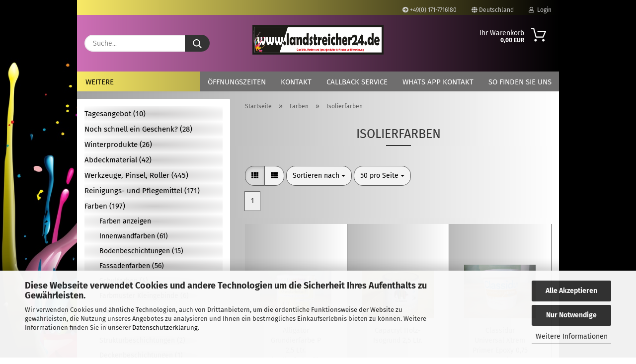

--- FILE ---
content_type: text/html; charset=utf-8
request_url: https://www.landstreicher24.de/?cat=c130_Isolierfarben-Isolierprodukte.html
body_size: 32536
content:





	<!DOCTYPE html>
	<html xmlns="http://www.w3.org/1999/xhtml" dir="ltr" lang="de">
		
			<head>
				
					
					<!--

					=========================================================
					Shopsoftware by Gambio GmbH (c) 2005-2021 [www.gambio.de]
					=========================================================

					Gambio GmbH offers you highly scalable E-Commerce-Solutions and Services.
					The Shopsoftware is redistributable under the GNU General Public License (Version 2) [http://www.gnu.org/licenses/gpl-2.0.html].
					based on: E-Commerce Engine Copyright (c) 2006 xt:Commerce, created by Mario Zanier & Guido Winger and licensed under GNU/GPL.
					Information and contribution at http://www.xt-commerce.com

					=========================================================
					Please visit our website: www.gambio.de
					=========================================================

					-->
				

                
    

                    
                

				
					<meta name="viewport" content="width=device-width, initial-scale=1, minimum-scale=1.0" />
				

				
					<meta http-equiv="Content-Type" content="text/html; charset=utf-8" />
		<meta name="language" content="de" />
		<meta name='audience' content='Handwerker,Heimwerker,Hausmeister,Jäger,Maler,Beamte,Selbstständige,Architekten,Geschäftsleute,Hausbauer,Wohnbaugesellschaften,Rettungsdienst,Landwirte,Angestellte,Arbeiter,Ärzte,Schulen,' />
		<meta name='author' content='Gerhard Kammerer' />
		<meta name='copyright' content='Landstreicher24' />
		<meta name='page-topic' content='Wohnhaussanierung,Innenfarben,Lackfarben,Fassadenfarben,Holzlasuren,Reinigungsmittel,Restposten,Schnäppchen,Rettungshundestaffel,Hausmeisterartikel,Trockenbau,Schilder, Sonnenschutz,Spachtelmassen,Wärmedämmung,Abbeizmittel,Denkmalschutz,Deco-Lasuren,Parkettlacke,Korklacke,Schimmelbekämpfung,Silikon,Putze,Mineralfarben,' />
		<meta name='page-type' content='Onlineshop,Malerbedarf,Landstreicher,Bodenbeläge,Remmers,' />
		<meta name="keywords" content="keywords,kommagetrennt" />
		<meta name="description" content="Wohnhaussanierung,Innenfarben,Lackfarben,Fassadenfarben,Holzlasuren,Reinigungsmittel,Restposten,Schnäppchen,Rettungshundestaffel,Hausmeisterartikel,Trockenbau,Schilder, Sonnenschutz,Spachtelmassen,Wärmedämmung,Abbeizmittel,Denkmalschutz,Deco-Lasuren,Parkettlacke,Korklacke,Schimmelbekämpfung,Silikon,Putze,Mineralfarben," />
		<meta property="og:description" content="Wohnhaussanierung,Innenfarben,Lackfarben,Fassadenfarben,Holzlasuren,Reinigungsmittel,Restposten,Schnäppchen,Rettungshundestaffel,Hausmeisterartikel,Trockenbau,Schilder, Sonnenschutz,Spachtelmassen,Wärmedämmung,Abbeizmittel,Denkmalschutz,Deco-Lasuren,Parkettlacke,Korklacke,Schimmelbekämpfung,Silikon,Putze,Mineralfarben," />
		<meta property="og:image" content="https://www.landstreicher24.de/images/categories/og/" />
		<meta property="og:title" content="Isolierfarben" />
		<meta property="og:type" content="product.group" />
		<title>Landstreicher24.de - Isolierfarben</title>

				

								
									

				
					<base href="https://www.landstreicher24.de/" />
				

				
											
							<link rel="shortcut icon" href="https://www.landstreicher24.de/images/logos/favicon.ico" type="image/x-icon" />
						
									

				
									

				
					                        
                            <link id="main-css" type="text/css" rel="stylesheet" href="public/theme/styles/system/main.min.css?bust=1768983929" />
                        
									

				
					<meta name="robots" content="index,follow" />
		<link rel="canonical" href="https://www.landstreicher24.de/?cPath=627_130&amp;cat=c130_Isolierfarben-Isolierprodukte.html" />
		<meta property="og:url" content="https://www.landstreicher24.de/?cPath=627_130&amp;cat=c130_Isolierfarben-Isolierprodukte.html">
		<script src="https://cdn.gambiohub.com/sdk/1.2.0/dist/bundle.js"></script><script>var payPalText = {"ecsNote":"Bitte w\u00e4hlen Sie ihre gew\u00fcnschte PayPal-Zahlungsweise.","paypalUnavailable":"PayPal steht f\u00fcr diese Transaktion im Moment nicht zur Verf\u00fcgung.","errorContinue":"weiter","continueToPayPal":"Weiter mit","errorCheckData":"Es ist ein Fehler aufgetreten. Bitte \u00fcberpr\u00fcfen Sie Ihre Eingaben."};var payPalButtonSettings = {"env":"live","commit":false,"style":{"label":"checkout","shape":"rect","color":"gold","layout":"vertical","tagline":false},"locale":"","fundingCardAllowed":true,"fundingELVAllowed":true,"fundingCreditAllowed":false,"createPaymentUrl":"https:\/\/www.landstreicher24.de\/shop.php?do=PayPalHub\/CreatePayment&initiator=ecs","authorizedPaymentUrl":"https:\/\/www.landstreicher24.de\/shop.php?do=PayPalHub\/AuthorizedPayment&initiator=ecs","checkoutUrl":"https:\/\/www.landstreicher24.de\/shop.php?do=PayPalHub\/RedirectGuest","useVault":false,"jssrc":"https:\/\/www.paypal.com\/sdk\/js?client-id=AVEjCpwSc-e9jOY8dHKoTUckaKtPo0shiwe_T2rKtxp30K4TYGRopYjsUS6Qmkj6bILd7Nt72pbMWCXe&commit=false&intent=capture&components=buttons%2Cmarks%2Cmessages%2Cfunding-eligibility%2Cgooglepay%2Capplepay%2Ccard-fields&integration-date=2021-11-25&enable-funding=paylater&merchant-id=C8JK9L663EZVA&currency=EUR","partnerAttributionId":"GambioGmbH_Cart_Hub_PPXO","createOrderUrl":"https:\/\/www.landstreicher24.de\/shop.php?do=PayPalHub\/CreateOrder&initiator=ecs","getOrderUrl":"https:\/\/www.landstreicher24.de\/shop.php?do=PayPalHub\/GetOrder","approvedOrderUrl":"https:\/\/www.landstreicher24.de\/shop.php?do=PayPalHub\/ApprovedOrder&initiator=ecs","paymentApproved":false,"developmentMode":false,"cartAmount":0};var jsShoppingCart = {"languageCode":"de","verifySca":"https:\/\/www.landstreicher24.de\/shop.php?do=PayPalHub\/VerifySca","totalAmount":"0.00","currency":"EUR","env":"live","commit":false,"style":{"label":"checkout","shape":"rect","color":"gold","layout":"vertical","tagline":false},"locale":"","fundingCardAllowed":true,"fundingELVAllowed":true,"fundingCreditAllowed":false,"createPaymentUrl":"https:\/\/www.landstreicher24.de\/shop.php?do=PayPalHub\/CreatePayment&initiator=ecs","authorizedPaymentUrl":"https:\/\/www.landstreicher24.de\/shop.php?do=PayPalHub\/AuthorizedPayment&initiator=ecs","checkoutUrl":"https:\/\/www.landstreicher24.de\/shop.php?do=PayPalHub\/RedirectGuest","useVault":false,"jssrc":"https:\/\/www.paypal.com\/sdk\/js?client-id=AVEjCpwSc-e9jOY8dHKoTUckaKtPo0shiwe_T2rKtxp30K4TYGRopYjsUS6Qmkj6bILd7Nt72pbMWCXe&commit=false&intent=capture&components=buttons%2Cmarks%2Cmessages%2Cfunding-eligibility%2Cgooglepay%2Capplepay%2Ccard-fields&integration-date=2021-11-25&enable-funding=paylater&merchant-id=C8JK9L663EZVA&currency=EUR","partnerAttributionId":"GambioGmbH_Cart_Hub_PPXO","createOrderUrl":"https:\/\/www.landstreicher24.de\/shop.php?do=PayPalHub\/CreateOrder&initiator=ecs","getOrderUrl":"https:\/\/www.landstreicher24.de\/shop.php?do=PayPalHub\/GetOrder","approvedOrderUrl":"https:\/\/www.landstreicher24.de\/shop.php?do=PayPalHub\/ApprovedOrder&initiator=ecs","paymentApproved":false,"developmentMode":false,"cartAmount":0};var payPalBannerSettings = {};</script><script id="paypalconsent" type="application/json">{"purpose_id":null}</script><script src="GXModules/Gambio/Hub/Shop/Javascript/PayPalLoader.js?v=1764777409" async></script><link rel="stylesheet" href="https://cdn.gambiohub.com/sdk/1.2.0/dist/css/gambio_hub.css">
				

				
									

			</head>
		
		
			<body class="page-index-type-c130_Isolierfarben-Isolierprodukte page-index-type-cat page-index-type-cPath"
				  data-gambio-namespace="https://www.landstreicher24.de/public/theme/javascripts/system"
				  data-jse-namespace="https://www.landstreicher24.de/JSEngine/build"
				  data-gambio-controller="initialize"
				  data-gambio-widget="input_number responsive_image_loader transitions header image_maps modal history dropdown core_workarounds anchor"
				  data-input_number-separator=","
					>

				
					
				

				
									

				
									
		




	



	
		<div id="outer-wrapper" >
			
				<header id="header" class="navbar">
					
                







    <div id="topbar-container">

        
                    

        
            <div class="navbar-topbar">
                
                    <nav data-gambio-widget="menu link_crypter" data-menu-switch-element-position="false" data-menu-events='{"desktop": ["click"], "mobile": ["click"]}' data-menu-ignore-class="dropdown-menu">
                        <ul class="nav navbar-nav navbar-right">

                            <li class="navbar-topbar-item">
                                <ul id="secondaryNavigation" class="nav navbar-nav ignore-menu">
                                                                            
                                            <li class="navbar-topbar-item hidden-xs content-manager-item">
                                                <a title="+49(0) 171-7716180" href="tel:491717716180"
                                                                                                            target="_self"
                                                        >
                                                    <span class="fa fa-arrow-circle-right visble-xs-block"></span>
                                                    +49(0) 171-7716180
                                                </a>
                                            </li>
                                        
                                                                    </ul>

                                <script id="secondaryNavigation-menu-template" type="text/mustache">
                                    
                                        <ul id="secondaryNavigation" class="nav navbar-nav">
                                            <li v-for="(item, index) in items" class="navbar-topbar-item hidden-xs content-manager-item">
                                                <a href="javascript:;" :title="item.title" @click="goTo(item.content)">
                                                    <span class="fa fa-arrow-circle-right visble-xs-block"></span>
                                                    {{item.title}}
                                                </a>
                                            </li>
                                        </ul>
                                    
                                </script>
                            </li>

                            
                                                            

                            
                                                            

                            
                                                            

                            
                                                            

                            
                                                            

                                                            <li class="dropdown navbar-topbar-item first">

                                    
                                                                                    
                                                <a href="#" class="dropdown-toggle" data-toggle-hover="dropdown">
                                                    
                                                        <span class="hidden-xs">
                                                            
                                                                                                                                    
                                                                        <span class="fa fa-globe"></span>
                                                                    
                                                                                                                            

                                                            Deutschland
                                                        </span>
                                                    
                                                    
                                                        <span class="visible-xs-block">
                                                            &nbsp;Lieferland
                                                        </span>
                                                    
                                                </a>
                                            
                                                                            

                                    <ul class="level_2 dropdown-menu ignore-menu arrow-top">
                                        <li class="arrow"></li>
                                        <li>
                                            
                                                <form action="/?cat=c130_Isolierfarben-Isolierprodukte.html" method="POST" class="form-horizontal">

                                                    
                                                                                                            

                                                    
                                                                                                            

                                                    
                                                                                                                    
                                                                <div class="form-group">
                                                                    <label for="countries-switch-dropdown" style="display: inline">Lieferland
                                                                        
	<select id="countries-switch-dropdown" name="switch_country" class="form-control">
					
				<option value="BE" >Belgien</option>
			
					
				<option value="DE" selected>Deutschland</option>
			
					
				<option value="FR" >Frankreich</option>
			
					
				<option value="IT" >Italien</option>
			
					
				<option value="LU" >Luxemburg</option>
			
					
				<option value="NL" >Niederlande</option>
			
					
				<option value="AT" >Österreich</option>
			
					
				<option value="PL" >Polen</option>
			
					
				<option value="CZ" >Tschechische Republik</option>
			
			</select>

                                                                    </label>
                                                                </div>
                                                            
                                                                                                            

                                                    
                                                        <div class="dropdown-footer row">
                                                            <input type="submit" class="btn btn-primary btn-block" value="Speichern" title="Speichern" />
                                                        </div>
                                                    

                                                    <input type="hidden" name="cat" value="c130_Isolierfarben-Isolierprodukte.html"/><input type="hidden" name="cPath" value="627_130"/>

                                                </form>
                                            
                                        </li>
                                    </ul>
                                </li>
                            
                            
                                                                    
                                        <li class="dropdown navbar-topbar-item">
                                            <a title="Anmeldung" href="/?cat=c130_Isolierfarben-Isolierprodukte.html#" class="dropdown-toggle" data-toggle-hover="dropdown">
                                                
                                                                                                            
                                                            <span class="fa fa-user-o"></span>
                                                        
                                                                                                    

                                                &nbsp;Login
                                            </a>
                                            




	<ul class="dropdown-menu dropdown-menu-login arrow-top">
		
			<li class="arrow"></li>
		
		
		
			<li class="dropdown-header hidden-xs">Login</li>
		
		
		
			<li>
				<form action="https://www.landstreicher24.de/login.php?action=process" method="post" class="form-horizontal">
					<input type="hidden" name="return_url" value="https://www.landstreicher24.de/?cat=c130_Isolierfarben-Isolierprodukte.html">
					<input type="hidden" name="return_url_hash" value="768eb10926905bbe2f9d1ef7e78f84901e3934c6eeef7a482a2f4a7939da05dd">
					
						<div class="form-group">
                            <label for="box-login-dropdown-login-username" class="form-control sr-only">E-Mail</label>
							<input
                                autocomplete="username"
                                type="email"
                                id="box-login-dropdown-login-username"
                                class="form-control"
                                placeholder="E-Mail"
                                name="email_address"
                                aria-label="E-Mail"
                                oninput="this.setCustomValidity('')"
                                oninvalid="this.setCustomValidity('Bitte geben Sie eine korrekte Emailadresse ein')"
                            />
						</div>
					
					
                        <div class="form-group password-form-field" data-gambio-widget="show_password">
                            <label for="box-login-dropdown-login-password" class="form-control sr-only">Passwort</label>
                            <input autocomplete="current-password" type="password" id="box-login-dropdown-login-password" class="form-control" placeholder="Passwort" name="password" />
                            <button class="btn show-password hidden" type="button">
                                <i class="fa fa-eye" aria-hidden="true"></i>
                                <span class="sr-only">Toggle Password View</span>
                            </button>
                        </div>
					
					
						<div class="dropdown-footer row">
							
	
								
									<input type="submit" class="btn btn-primary btn-block" value="Anmelden" />
								
								<ul>
									
										<li>
											<a title="Konto erstellen" href="https://www.landstreicher24.de/shop.php?do=CreateRegistree">
												Konto erstellen
											</a>
										</li>
									
									
										<li>
											<a title="Passwort vergessen?" href="https://www.landstreicher24.de/password_double_opt.php">
												Passwort vergessen?
											</a>
										</li>
									
								</ul>
							
	

	
						</div>
					
				</form>
			</li>
		
	</ul>


                                        </li>
                                    
                                                            

                            
                                                            

                                                            
                                    <li class="navbar-topbar-item visible-xs">
                                        <a title="+49(0) 171-7716180" href="tel:491717716180"
                                                                                            target="_self"
                                                >
                                            <span class="fa fa-arrow-circle-right"></span>
                                            &nbsp;+49(0) 171-7716180
                                        </a>
                                    </li>
                                
                            
                        </ul>
                    </nav>
                
            </div>
        
    </div>

    


    <div class="inside">

    <div class="row">

        
                






	<div class="navbar-search collapse">

		
			<form role="search" action="advanced_search_result.php" method="get" data-gambio-widget="live_search">

				<div class="navbar-search-input-group input-group">
					<input type="text" id="search-field-input" name="keywords" placeholder="Suche..." class="form-control search-input" autocomplete="off" />
					
						<button aria-label="Suche..." type="submit">
							<img src="public/theme/images/svgs/search.svg" class="gx-search-input svg--inject" alt="search icon">
						</button>
					
                    <label for="search-field-input" class="control-label sr-only">Suche...</label>
					

				</div>


									<input type="hidden" value="1" name="inc_subcat" />
				
				<div class="search-result-container"></div>

			</form>
		
	</div>


                

        
                                                
            <div class="navbar-header">
                                
                	
		<a class="navbar-brand" href="https://www.landstreicher24.de/" title="Landstreicher24.de">
			<img id="main-header-logo" class="img-responsive" src="https://www.landstreicher24.de/images/logos/logolandstreicher1-5_logo.gif" alt="Landstreicher24.de-Logo">
		</a>
	
                
                                
                
	
	
		
	
				<button type="button" class="navbar-toggle cart-icon" data-toggle="cart">
			<svg width="24" xmlns="http://www.w3.org/2000/svg" viewBox="0 0 40 40"><defs><style>.cls-1{fill:none;}</style></defs><title>cart</title><g id="Ebene_2" data-name="Ebene 2"><g id="Ebene_1-2" data-name="Ebene 1"><path d="M31,13.66a1.08,1.08,0,0,0-1.07-1H26.08V11.28a6.31,6.31,0,0,0-12.62,0v1.36H9.27a1,1,0,0,0-1,1L5.21,32A3.8,3.8,0,0,0,9,35.8H30.19A3.8,3.8,0,0,0,34,31.94Zm-15.42-1V11.28a4.2,4.2,0,0,1,8.39,0v1.35Zm-1.06,5.59a1.05,1.05,0,0,0,1.06-1.06v-2.4H24v2.4a1.06,1.06,0,0,0,2.12,0v-2.4h2.84L31.86,32a1.68,1.68,0,0,1-1.67,1.68H9a1.67,1.67,0,0,1-1.68-1.61l2.94-17.31h3.19v2.4A1.06,1.06,0,0,0,14.51,18.22Z"/></g></g></svg>
			<span class="cart-products-count hidden">
            0
        </span>
		</button>
	

                
            </div>
        

        
                

        
                
        


	<nav id="cart-container" class="navbar-cart" data-gambio-widget="menu cart_dropdown" data-menu-switch-element-position="false">
		
			<ul class="cart-container-inner">
				
					<li>
						<a href="https://www.landstreicher24.de/shopping_cart.php" class="dropdown-toggle">
							
								<img src="public/theme/images/svgs/basket.svg" alt="shopping cart icon" class="gx-cart-basket svg--inject">
								<span class="cart">
									Ihr Warenkorb<br />
									<span class="products">
										0,00 EUR
									</span>
								</span>
							
							
																	<span class="cart-products-count hidden">
										
									</span>
															
						</a>

						
							



	<ul class="dropdown-menu arrow-top cart-dropdown cart-empty">
		
			<li class="arrow"></li>
		
	
		
					
	
		
            <script>
            function ga4ViewCart() {
                console.log('GA4 is disabled');
            }
        </script>
    
			<li class="cart-dropdown-inside">
		
				
									
				
									
						<div class="cart-empty">
							Sie haben noch keine Artikel in Ihrem Warenkorb.
						</div>
					
								
			</li>
		
	</ul>
						
					</li>
				
			</ul>
		
	</nav>

        
                

    </div>

</div>
    
    <div id="offcanvas-cart-overlay"></div>
    <div id="offcanvas-cart-content">

        <button aria-label="Warenkorb schließen" data-toggle="cart" class="offcanvas-cart-close c-hamburger c-hamburger--htx">
            <span></span>
            Menü
        </button>
        <!-- layout_header_cart_dropdown begin -->
        



	<ul class="dropdown-menu arrow-top cart-dropdown cart-empty">
		
			<li class="arrow"></li>
		
	
		
					
	
		
            <script>
            function ga4ViewCart() {
                console.log('GA4 is disabled');
            }
        </script>
    
			<li class="cart-dropdown-inside">
		
				
									
				
									
						<div class="cart-empty">
							Sie haben noch keine Artikel in Ihrem Warenkorb.
						</div>
					
								
			</li>
		
	</ul>
        <!-- layout_header_cart_dropdown end -->

    </div>









	<noscript>
		<div class="alert alert-danger noscript-notice" role="alert">
			JavaScript ist in Ihrem Browser deaktiviert. Aktivieren Sie JavaScript, um alle Funktionen des Shops nutzen und alle Inhalte sehen zu können.
		</div>
	</noscript>


    
                     
                                  


	<div id="categories">
		<div class="navbar-collapse collapse">
			
				<nav class="navbar-default navbar-categories" data-gambio-widget="menu">
					
                        <ul class="level-1 nav navbar-nav">
                             
                                                            
                                    <li class="level-1-child" data-id="618">
                                        
                                            <a class="dropdown-toggle" href="https://www.landstreicher24.de/?cat=c618_Tagesangebot-tagesangebot.html" title="Tagesangebot">
                                                
                                                    Tagesangebot
                                                
                                                                                                    
                                                        (10)
                                                    
                                                                                            </a>
                                        
                                        
                                                                                    
                                    </li>
                                
                                                            
                                    <li class="level-1-child" data-id="35">
                                        
                                            <a class="dropdown-toggle" href="https://www.landstreicher24.de/?cat=c35_Noch-schnell-ein-Geschenk--Geschenkartikel.html" title="Noch schnell ein Geschenk?">
                                                
                                                    Noch schnell ein Geschenk?
                                                
                                                                                                    
                                                        (28)
                                                    
                                                                                            </a>
                                        
                                        
                                                                                    
                                    </li>
                                
                                                            
                                    <li class="level-1-child" data-id="341">
                                        
                                            <a class="dropdown-toggle" href="https://www.landstreicher24.de/?cat=c341_Winterprodukte-Winterprodukte.html" title="Winterprodukte">
                                                
                                                    Winterprodukte
                                                
                                                                                                    
                                                        (26)
                                                    
                                                                                            </a>
                                        
                                        
                                                                                    
                                    </li>
                                
                                                            
                                    <li class="level-1-child" data-id="54">
                                        
                                            <a class="dropdown-toggle" href="https://www.landstreicher24.de/?cat=c54_Abdeckmaterial-Abdeckmaterial.html" title="Abdeckmaterial">
                                                
                                                    Abdeckmaterial
                                                
                                                                                                    
                                                        (42)
                                                    
                                                                                            </a>
                                        
                                        
                                                                                    
                                    </li>
                                
                                                            
                                    <li class="level-1-child" data-id="29">
                                        
                                            <a class="dropdown-toggle" href="https://www.landstreicher24.de/?cat=c29_Werkzeuge--Pinsel--Roller-Werkzeuge-und-Pinsel.html" title="Werkzeuge, Pinsel, Roller">
                                                
                                                    Werkzeuge, Pinsel, Roller
                                                
                                                                                                    
                                                        (445)
                                                    
                                                                                            </a>
                                        
                                        
                                                                                    
                                    </li>
                                
                                                            
                                    <li class="level-1-child" data-id="256">
                                        
                                            <a class="dropdown-toggle" href="https://www.landstreicher24.de/?cat=c256_Reinigungs--und-Pflegemittel-Reinigungsmittel.html" title="Reinigungs- und Pflegemittel">
                                                
                                                    Reinigungs- und Pflegemittel
                                                
                                                                                                    
                                                        (171)
                                                    
                                                                                            </a>
                                        
                                        
                                                                                    
                                    </li>
                                
                                                            
                                    <li class="level-1-child" data-id="627">
                                        
                                            <a class="dropdown-toggle" href="https://www.landstreicher24.de/?cat=c627_Farben-farben.html" title="Farben">
                                                
                                                    Farben
                                                
                                                                                                    
                                                        (197)
                                                    
                                                                                            </a>
                                        
                                        
                                                                                    
                                    </li>
                                
                                                            
                                    <li class="level-1-child" data-id="137">
                                        
                                            <a class="dropdown-toggle" href="https://www.landstreicher24.de/?cat=c137_Putze-Putze.html" title="Putze">
                                                
                                                    Putze
                                                
                                                                                                    
                                                        (14)
                                                    
                                                                                            </a>
                                        
                                        
                                                                                    
                                    </li>
                                
                                                            
                                    <li class="level-1-child" data-id="22">
                                        
                                            <a class="dropdown-toggle" href="https://www.landstreicher24.de/?cat=c22_Holzlasuren-und-Oele-Holzlasuren-und-Oele.html" title="Holzlasuren und Öle">
                                                
                                                    Holzlasuren und Öle
                                                
                                                                                                    
                                                        (109)
                                                    
                                                                                            </a>
                                        
                                        
                                                                                    
                                    </li>
                                
                                                            
                                    <li class="level-1-child" data-id="427">
                                        
                                            <a class="dropdown-toggle" href="https://www.landstreicher24.de/?cat=c427_Wetterschutzfarben-speziell-fuer-Holz-Wetterschutzfarben.html" title="Wetterschutzfarben speziell für Holz">
                                                
                                                    Wetterschutzfarben speziell für Holz
                                                
                                                                                                    
                                                        (83)
                                                    
                                                                                            </a>
                                        
                                        
                                                                                    
                                    </li>
                                
                                                            
                                    <li class="level-1-child" data-id="24">
                                        
                                            <a class="dropdown-toggle" href="https://www.landstreicher24.de/?cat=c24_Lackfarben-fuer-Holz--Metall--Kunststoff-und-Autolacke-Lackfarben-fuer-Holz--Metall-und-Kunststoff.html" title="Lackfarben für Holz, Metall, Kunststoff und Autolacke">
                                                
                                                    Lackfarben für Holz, Metall, Kunststoff und Autolacke
                                                
                                                                                                    
                                                        (218)
                                                    
                                                                                            </a>
                                        
                                        
                                                                                    
                                    </li>
                                
                                                            
                                    <li class="level-1-child" data-id="577">
                                        
                                            <a class="dropdown-toggle" href="https://www.landstreicher24.de/?cat=c577_Verduennungen-und-Reiniger-Verduennungen-und-Lackierzubehoer-577.html" title="Verdünnungen und Reiniger">
                                                
                                                    Verdünnungen und Reiniger
                                                
                                                                                                    
                                                        (17)
                                                    
                                                                                            </a>
                                        
                                        
                                                                                    
                                    </li>
                                
                                                            
                                    <li class="level-1-child" data-id="89">
                                        
                                            <a class="dropdown-toggle" href="https://www.landstreicher24.de/?cat=c89_Schleifmaterial-Schleifmaterial.html" title="Schleifmaterial">
                                                
                                                    Schleifmaterial
                                                
                                                                                                    
                                                        (45)
                                                    
                                                                                            </a>
                                        
                                        
                                                                                    
                                    </li>
                                
                                                            
                                    <li class="level-1-child" data-id="76">
                                        
                                            <a class="dropdown-toggle" href="https://www.landstreicher24.de/?cat=c76_Tapeten-u--Zubehoer-Tapeten-u--Zubehoer.html" title="Tapeten u. Zubehör">
                                                
                                                    Tapeten u. Zubehör
                                                
                                                                                                    
                                                        (32)
                                                    
                                                                                            </a>
                                        
                                        
                                                                                    
                                    </li>
                                
                                                            
                                    <li class="level-1-child" data-id="42">
                                        
                                            <a class="dropdown-toggle" href="https://www.landstreicher24.de/?cat=c42_Trockenbauzubehoer-Trockenbauzubehoer.html" title="Trockenbauzubehör">
                                                
                                                    Trockenbauzubehör
                                                
                                                                                                    
                                                        (34)
                                                    
                                                                                            </a>
                                        
                                        
                                                                                    
                                    </li>
                                
                                                            
                                    <li class="level-1-child" data-id="105">
                                        
                                            <a class="dropdown-toggle" href="https://www.landstreicher24.de/?cat=c105_Spachtelmassen-Spachtelmassen.html" title="Spachtelmassen">
                                                
                                                    Spachtelmassen
                                                
                                                                                                    
                                                        (42)
                                                    
                                                                                            </a>
                                        
                                        
                                                                                    
                                    </li>
                                
                                                            
                                    <li class="level-1-child" data-id="69">
                                        
                                            <a class="dropdown-toggle" href="https://www.landstreicher24.de/?cat=c69_Klebstoffe-Klebstoffe.html" title="Klebstoffe">
                                                
                                                    Klebstoffe
                                                
                                                                                                    
                                                        (64)
                                                    
                                                                                            </a>
                                        
                                        
                                                                                    
                                    </li>
                                
                                                            
                                    <li class="level-1-child" data-id="78">
                                        
                                            <a class="dropdown-toggle" href="https://www.landstreicher24.de/?cat=c78_Silikon-und-Dichtungsecke-Silicon-und-Dichtungsecke.html" title="Silikon und Dichtungsecke">
                                                
                                                    Silikon und Dichtungsecke
                                                
                                                                                                    
                                                        (39)
                                                    
                                                                                            </a>
                                        
                                        
                                                                                    
                                    </li>
                                
                                                            
                                    <li class="level-1-child" data-id="438">
                                        
                                            <a class="dropdown-toggle" href="https://www.landstreicher24.de/?cat=c438_Risssanierung-Risssanierung-438.html" title="Risssanierung">
                                                
                                                    Risssanierung
                                                
                                                                                                    
                                                        (20)
                                                    
                                                                                            </a>
                                        
                                        
                                                                                    
                                    </li>
                                
                                                            
                                    <li class="level-1-child" data-id="104">
                                        
                                            <a class="dropdown-toggle" href="https://www.landstreicher24.de/?cat=c104_Spezialprodukte-Spezialprodukte-104.html" title="Spezialprodukte">
                                                
                                                    Spezialprodukte
                                                
                                                                                                    
                                                        (31)
                                                    
                                                                                            </a>
                                        
                                        
                                                                                    
                                    </li>
                                
                                                            
                                    <li class="level-1-child" data-id="136">
                                        
                                            <a class="dropdown-toggle" href="https://www.landstreicher24.de/?cat=c136_Arbeitsschutz-Arbeitsschutz.html" title="Arbeitsschutz">
                                                
                                                    Arbeitsschutz
                                                
                                                                                                    
                                                        (38)
                                                    
                                                                                            </a>
                                        
                                        
                                                                                    
                                    </li>
                                
                                                            
                                    <li class="level-1-child" data-id="338">
                                        
                                            <a class="dropdown-toggle" href="https://www.landstreicher24.de/?cat=c338_Sanitaer--und-Wasserinstallation-Sanitaerinstallation.html" title="Sanitär- und Wasserinstallation">
                                                
                                                    Sanitär- und Wasserinstallation
                                                
                                                                                                    
                                                        (10)
                                                    
                                                                                            </a>
                                        
                                        
                                                                                    
                                    </li>
                                
                                                            
                                    <li class="level-1-child" data-id="244">
                                        
                                            <a class="dropdown-toggle" href="https://www.landstreicher24.de/?cat=c244_Elektroartikel-Elektroartikel.html" title="Elektroartikel">
                                                
                                                    Elektroartikel
                                                
                                                                                                    
                                                        (118)
                                                    
                                                                                            </a>
                                        
                                        
                                                                                    
                                    </li>
                                
                                                            
                                    <li class="level-1-child" data-id="632">
                                        
                                            <a class="dropdown-toggle" href="https://www.landstreicher24.de/?cat=c632_KFZ-kfz.html" title="KFZ">
                                                
                                                    KFZ
                                                
                                                                                                    
                                                        (4)
                                                    
                                                                                            </a>
                                        
                                        
                                                                                    
                                    </li>
                                
                                                            
                                    <li class="level-1-child" data-id="586">
                                        
                                            <a class="dropdown-toggle" href="https://www.landstreicher24.de/?cat=c586_Spezielles-angebote-der-woche-37.html" title="Spezielles">
                                                
                                                    Spezielles
                                                
                                                                                                    
                                                        (280)
                                                    
                                                                                            </a>
                                        
                                        
                                                                                    
                                    </li>
                                
                            
                            



	
					
				<li id="mainNavigation" class="custom custom-entries hidden-xs">
											
							<a  data-id="top_custom-0"
							   href="https://www.landstreicher24.de/info/oeffnungszeiten.html"
							   							   title="Öffnungszeiten">
									Öffnungszeiten
							</a>
						
											
							<a  data-id="top_custom-1"
							   href="https://www.landstreicher24.de/info/mein-kontakt.html"
							   							   title="Kontakt">
									Kontakt
							</a>
						
											
							<a  data-id="top_custom-2"
							   href="https://www.landstreicher24.de/info/callback-service.html"
							   							   title="Callback Service">
									Callback Service
							</a>
						
											
							<a  data-id="top_custom-3"
							   href="https://www.landstreicher24.de/info/Skype-Kontakt.html"
							   							   title="Whats App Kontakt">
									Whats App Kontakt
							</a>
						
											
							<a  data-id="top_custom-4"
							   href="https://www.google.com/maps/@49.5420718,12.5477449,9.71z"
							   target="_blank"							   title="So finden Sie uns">
									So finden Sie uns
							</a>
						
									</li>
			

            <script id="mainNavigation-menu-template" type="text/mustache">
                
				    <li id="mainNavigation" class="custom custom-entries hidden-xs">
                        <a v-for="(item, index) in items" href="javascript:;" @click="goTo(item.content)">
                            {{item.title}}
                        </a>
                    </li>
                
            </script>

							
					<li class="dropdown custom topmenu-content visible-xs" data-id="top_custom-0">
						
							<a class="dropdown-toggle"
								   href="https://www.landstreicher24.de/info/oeffnungszeiten.html"
								   								   title="Öffnungszeiten">
								Öffnungszeiten
							</a>
						
					</li>
				
							
					<li class="dropdown custom topmenu-content visible-xs" data-id="top_custom-1">
						
							<a class="dropdown-toggle"
								   href="https://www.landstreicher24.de/info/mein-kontakt.html"
								   								   title="Kontakt">
								Kontakt
							</a>
						
					</li>
				
							
					<li class="dropdown custom topmenu-content visible-xs" data-id="top_custom-2">
						
							<a class="dropdown-toggle"
								   href="https://www.landstreicher24.de/info/callback-service.html"
								   								   title="Callback Service">
								Callback Service
							</a>
						
					</li>
				
							
					<li class="dropdown custom topmenu-content visible-xs" data-id="top_custom-3">
						
							<a class="dropdown-toggle"
								   href="https://www.landstreicher24.de/info/Skype-Kontakt.html"
								   								   title="Whats App Kontakt">
								Whats App Kontakt
							</a>
						
					</li>
				
							
					<li class="dropdown custom topmenu-content visible-xs" data-id="top_custom-4">
						
							<a class="dropdown-toggle"
								   href="https://www.google.com/maps/@49.5420718,12.5477449,9.71z"
								   target="_blank"								   title="So finden Sie uns">
								So finden Sie uns
							</a>
						
					</li>
				
						


                            
                                <li class="dropdown dropdown-more" style="display: none">
                                    <a class="dropdown-toggle" href="#" title="">
                                        Weitere
                                    </a>
                                    <ul class="level-2 dropdown-menu ignore-menu"></ul>
                                </li>
                            

                        </ul>
                    
                </nav>
			
		</div>
	</div>

             
             
 				</header>
				<button id="meco-overlay-menu-toggle" aria-label="Warenkorb schließen" data-toggle="menu" class="c-hamburger c-hamburger--htx visible-xs-block">
					<span></span> Menü
				</button>
				<div id="meco-overlay-menu">
					
																									<div class="meco-overlay-menu-search">
								






	<div class=" collapse">

		
			<form role="search" action="advanced_search_result.php" method="get" data-gambio-widget="live_search">

				<div class="- ">
					<input type="text" id="search-field-input-overlay" name="keywords" placeholder="Suche..." class="form-control search-input" autocomplete="off" />
					
						<button aria-label="Suche..." type="submit">
							<img src="public/theme/images/svgs/search.svg" class="gx-search-input svg--inject" alt="search icon">
						</button>
					
                    <label for="search-field-input-overlay" class="control-label sr-only">Suche...</label>
					

				</div>


									<input type="hidden" value="1" name="inc_subcat" />
				
				<div class="search-result-container"></div>

			</form>
		
	</div>


							</div>
											
				</div>
			

			
				
				

			
				<div id="wrapper">
					<div class="row">

						
							<div id="main">
								<div class="main-inside">
									
										
	
			<script type="application/ld+json">{"@context":"https:\/\/schema.org","@type":"BreadcrumbList","itemListElement":[{"@type":"ListItem","position":1,"name":"Startseite","item":"https:\/\/www.landstreicher24.de\/"},{"@type":"ListItem","position":2,"name":"Farben","item":"https:\/\/www.landstreicher24.de\/?cat=c627_Farben-farben.html"},{"@type":"ListItem","position":3,"name":"Isolierfarben","item":"https:\/\/www.landstreicher24.de\/?cat=c130_Isolierfarben-Isolierprodukte.html"}]}</script>
	    
		<div id="breadcrumb_navi">
            				<span class="breadcrumbEntry">
													<a href="https://www.landstreicher24.de/" class="headerNavigation" >
								<span aria-label="Startseite">Startseite</span>
							</a>
											</span>
                <span class="breadcrumbSeparator"> &raquo; </span>            				<span class="breadcrumbEntry">
													<a href="https://www.landstreicher24.de/?cat=c627_Farben-farben.html" class="headerNavigation" >
								<span aria-label="Farben">Farben</span>
							</a>
											</span>
                <span class="breadcrumbSeparator"> &raquo; </span>            				<span class="breadcrumbEntry">
													<span aria-label="Isolierfarben">Isolierfarben</span>
                        					</span>
                            		</div>
    


									

									
										<div id="shop-top-banner">
																					</div>
									

									


	
		<div id="categories-below-breadcrumb_130" data-gx-content-zone="categories-below-breadcrumb_130" class="gx-content-zone">

</div>
	

	
		


	<div class="filter-selection-container hidden">
				
		
		<p><strong>Aktueller Filter</strong></p>
		
		
			</div>
	
	
	
	
		
	
					
							
			


	
			

	
	
	
	
		
	










	
		
	

	
		
	

	
		
	
					
									
						<h1>Isolierfarben</h1>
					
							
			


	
			

	

	

				
		
							
		
		


	<div class="productlisting-filter-container"
		 data-gambio-widget="product_listing_filter"
		 data-product_listing_filter-target=".productlist-viewmode">
		<form name="panel"
			  action="/"
			  method="get" >
			<input type="hidden" name="view_mode" value="tiled" />

			<div class="row">
                <div class="col-xs-12 col-lg-6">

					
	<div class="productlisting-filter-hiddens">
														<input type="hidden" name="cat" value="c130_Isolierfarben-Isolierprodukte.html" />
										</div>

					
						<div class="jsPanelViewmode panel-viewmode clearfix productlist-viewmode-grid btn-group">
							<a href="/"
                               role="button"
							   class="btn btn-default jsProductListingGrid productlisting-listing-grid active"
							   data-product_listing_filter-add="productlist-viewmode-grid"
							   data-product_listing_filter-url-param="tiled"
							   rel="nofollow"
							   aria-label="Kachelansicht"
							   title="Kachelansicht"> <i class="fa fa-th"></i> </a> <a href="/"
                                                                                             role="button"
																											   class="btn btn-default jsProductListingList productlisting-listing-list"
																											   data-product_listing_filter-add="productlist-viewmode-list"
																											   data-product_listing_filter-url-param="default"
																											   rel="nofollow"
																											   aria-label="Listenansicht"
																											   title="Listenansicht">
								<i class="fa fa-th-list"></i> </a>
						</div>
					

					
						<a href="#filterbox-container"
						   class="btn btn-default filter-button js-open-modal hidden-sm hidden-md hidden-lg"
						   data-modal-type="alert"
						   data-modal-settings='{"title": "FILTER", "dialogClass": "box-filter"}'
						   rel="nofollow">
							<i class="fa fa-filter"></i>
                            <span class="sr-only">FILTER</span>
                        </a>
					


					
						<div class="btn-group dropdown custom-dropdown" data-dropdown-shorten="null">
							
								<button type="button" role="combobox" class="btn btn-default dropdown-toggle" aria-label="Sortiere Artikel nach" aria-expanded="false" aria-haspopup="listbox" aria-controls="sort-listing-panel">
									<span class="dropdown-name">
										Sortieren nach 
																			</span> <span class="caret"></span>
								</button>
							
							
								<ul id="sort-listing-panel" class="dropdown-menu">
									<li><a data-rel="price_asc"
										   href="/"
										   rel="nofollow"
										   role="button"
                                           aria-label="Preis aufsteigend"
										   title="Preis aufsteigend">Preis aufsteigend</a>
									</li>
									<li><a data-rel="price_desc"
										   href="/"
										   rel="nofollow"
										   role="button"
                                           aria-label="Preis absteigend"
										   title="Preis absteigend">Preis absteigend</a></li>
									<li class="divider"></li>
									<li><a data-rel="name_asc"
										   href="/"
										   rel="nofollow"
										   role="button"
                                           aria-label="Name aufsteigend"
										   title="Name aufsteigend">Name aufsteigend</a>
									</li>
									<li><a data-rel="name_desc"
										   href="/"
										   rel="nofollow"
										   role="button"
                                           aria-label="Name absteigend"
										   title="Name absteigend">Name absteigend</a>
									</li>
									<li class="divider"></li>
									<li><a data-rel="date_asc"
										   href="/"
										   rel="nofollow"
										   role="button"
                                           aria-label="Einstelldatum aufsteigend"
										   title="Einstelldatum aufsteigend">Einstelldatum aufsteigend</a>
									</li>
									<li><a data-rel="date_desc"
										   href="/"
										   rel="nofollow"
										   role="button"
                                           aria-label="Einstelldatum absteigend"
										   title="Einstelldatum absteigend">Einstelldatum absteigend</a>
									</li>
									<li class="divider"></li>
									<li><a data-rel="shipping_asc"
										   href="/"
										   rel="nofollow"
										   role="button"
                                           aria-label="Lieferzeit aufsteigend"
										   title="Lieferzeit aufsteigend">Lieferzeit aufsteigend</a></li>
									<li><a data-rel="shipping_desc"
										   href="/"
										   rel="nofollow"
										   role="button"
                                           aria-label="Lieferzeit absteigend"
										   title="Lieferzeit absteigend">Lieferzeit absteigend</a></li>
								</ul>
							
							
                                <label for="sort-listing-option-panel" class="form-control sr-only">Sortieren nach </label>
								<select id="sort-listing-option-panel" name="listing_sort" class="jsReload input-select">
									<option value="" selected="selected">Sortieren nach </option>
									<option value="price_asc">Preis aufsteigend</option>
									<option value="price_desc">Preis absteigend</option>
									<option value="name_asc">Name aufsteigend</option>
									<option value="name_desc">Name absteigend</option>
									<option value="date_asc">Einstelldatum aufsteigend</option>
									<option value="date_desc">Einstelldatum absteigend</option>
									<option value="shipping_asc">Lieferzeit aufsteigend</option>
									<option value="shipping_desc">Lieferzeit absteigend</option>
								</select>
							
						</div>
					

					
					
						<div class="btn-group dropdown custom-dropdown" data-dropdown-shorten="null">
							
								<button type="button" role="combobox" class="btn btn-default dropdown-toggle" aria-label="Artikel pro Seite" aria-expanded="false" aria-haspopup="listbox" aria-controls="items-per-page-panel">
									<span class="dropdown-name">
										50 pro Seite
																			</span> <span class="caret"></span>
								</button>
							
							
								<ul id="items-per-page-panel" class="dropdown-menu">
									<li>										<a data-rel="50" href="/" role="button" aria-label="50 pro Seite" title="50 pro Seite" rel="nofollow">50 pro Seite</a></li>
									<li>										<a data-rel="100" href="/" role="button" aria-label="100 pro Seite" title="100 pro Seite" rel="nofollow">100 pro Seite</a></li>
									<li>										<a data-rel="150" href="/" role="button" aria-label="150 pro Seite" title="150 pro Seite" rel="nofollow">150 pro Seite</a></li>
									<li>										<a data-rel="300" href="/" role="button" aria-label="300 pro Seite" title="300 pro Seite" rel="nofollow">300 pro Seite</a></li>
									<li>										<a data-rel="600" href="/" role="button" aria-label="600 pro Seite" title="600 pro Seite" rel="nofollow">600 pro Seite</a></li>
								</ul>
							
							
                                <label for="items-per-page-dropdown-option-panel" class="form-control sr-only"> pro Seite</label>
								<select id="items-per-page-dropdown-option-panel" name="listing_count" class="jsReload input-select">
									<option value="50">50 pro Seite</option>
									<option value="100">100 pro Seite</option>
									<option value="150">150 pro Seite</option>
									<option value="300">300 pro Seite</option>
									<option value="600">600 pro Seite</option>
								</select>
							
						</div>
					

				</div>

				
                    <div class="col-xs-12 col-lg-6">
						



	<div class="panel-pagination text-right">
		<nav>
			<ul class="pagination">
				<li>
									</li><!-- to avoid spaces
									--><li>
											<span class="active">1</span>
									</li><!-- to avoid spaces
								--><li>
									</li>
			</ul>
		</nav>
	</div>
					</div>
				

			</div>

		</form>
	</div>

	

	
		<div class="container-fluid"
			 data-gambio-widget="product_hover"
			 data-product_hover-scope=".productlist-viewmode-grid">
			<div class="row product-filter-target productlist productlist-viewmode productlist-viewmode-grid"
				 data-gambio-widget="cart_handler">

				
					




		
								
								
		
			
		
	
		
			
		
	
		
			






	
		
	

	
		<div class="product-container has-gallery"
				 data-index="productlist_1851">

			
				<form  class="product-tile no-status-check">
					
					
						<div class="inside">
							<div class="content-container">
								<div class="content-container-inner">
									
									
										<figure class="image" id="productlist_1851_img">
											
																									
																																																	
														<span title="Alligator Grundierfarbe P 2,5 Ltr. (Isolierfarbe für Außen) Weiss" class="product-hover-main-image product-image">
                                                            <a href="https://www.landstreicher24.de/alligator-grundierfarbe-p-2-5-ltr.html">
    															<img src="images/product_images/info_images/Grundierfarbe P.JPG" alt="Alligator Grundierfarbe P 2,5 Ltr. (Isolierfarbe für Außen) Weiss" loading="lazy">
                                                            </a>
														</span>
													
																							

											
																							

											
																							

											
																							
										</figure>
									
									
									
										<div class="title-description">
											
												<div class="title">
													<a href="https://www.landstreicher24.de/alligator-grundierfarbe-p-2-5-ltr.html" title="Alligator Grundierfarbe P 2,5 Ltr. (Isolierfarbe für Außen) Weiss" class="product-url ">
														Alligator Grundierfarbe P 2,5 Ltr. (Isolierfarbe für Außen) Weiss
													</a>
												</div>
											
											

											
																									
														<div class="description hidden-grid">
															L&ouml;semittelhaltige, pigmentierte&nbsp;Grundierfarbe&nbsp;f&uuml;r kritische Untergr&uuml;nde im Au&szlig;enbereich.&nbsp;Sehr gute Untergrundverfestigung und hohe Griffigkeit f&uuml;r nachfolgende Beschichtungen.
														</div>
													
																							
				
											
												
											

											
																							
				
				
											
												<div class="shipping hidden visible-list">
													
																													
																																	
																		Art.Nr.:
																		1105301
																		<br />
																	
																															
															
															
																																	
																		<div class="shipping-info-short">
																			Lieferzeit:
																			
																																									
																																													<img src="images/icons/status/green.png" alt="ca. 3-4 Arbeitstage" title="ca. 3-4 Arbeitstage" />
																																												ca. 3-4 Arbeitstage
																					
																																							
																		</div>
																	
																	
																																					
																				<a class="js-open-modal" data-modal-type="iframe" data-modal-settings='{"title": "Lieferzeit:"}' href="popup/Versand-und-Zahlungsbedingungen.html" title="Ausland abweichend" rel="nofollow">
																					(Ausland abweichend)
																				</a>
																			
																																			
																	
																																			
																	<br />
																															

															
																<span class="products-details-weight-container">
																	
																																			

																	
																																			
																</span>
															
																											
												</div><!-- // .shipping -->
											
				
										</div><!-- // .title-description -->
									

									
										
																					
									
				
									
										<div class="price-tax">

											
																							
											
											
												<div class="price">
													<span class="current-price-container" title="Alligator Grundierfarbe P 2,5 Ltr. (Isolierfarbe für Außen) Weiss">
														64,00 EUR
														
																																												<br />
															<span class="gm_products_vpe products-vpe">
																25,60 EUR pro Ltr.
															</span>
																																										</span>
												</div>
											

											
												<div class="shipping hidden visible-flyover">
													
																													
																Art.Nr.:
																1105301
																<br />
															
																											
													
													
																													
																<div class="shipping-info-short">
																	Lieferzeit:
																	
																																					
																																									<img src="images/icons/status/green.png" alt="ca. 3-4 Arbeitstage" title="ca. 3-4 Arbeitstage" />
																																								ca. 3-4 Arbeitstage
																			
																																			
																</div>
															
																											
												</div><!-- // .shipping -->
											

											
												<div class="additional-container">
													<!-- Use this if you want to add something to the product tiles -->
												</div>
											
				
											
												<div class="tax-shipping-hint hidden-grid">
																											<div class="tax">inkl. 19% MwSt. zzgl. 
				<a class="gm_shipping_link lightbox_iframe" href="https://www.landstreicher24.de/popup/Versand-und-Zahlungsbedingungen.html"
						target="_self"
						rel="nofollow"
						data-modal-settings='{"title":"Versand", "sectionSelector": ".content_text", "bootstrapClass": "modal-lg"}'>
					<span style="text-decoration:underline">Versand</span>
		        </a></div>
																									</div>
											
				
											
												<div class="cart-error-msg alert alert-danger hidden hidden-grid" role="alert"></div>
											
				
											<div class="button-input hidden-grid"  data-gambio-widget="input_number">
												
																											
															<div class="row">
																<div class="col-xs-12 col-lg-3 quantity-input" data-gambio-widget="input_number">
																	
																																																									<span class="quantity-unit">Stck.:</span>
																																						<input type="text" name="products_qty" id="gm_attr_calc_qty_1851" class="form-control js-calculate-qty gm_listing_form gm_class_input" value="1" />
																																			
																</div>
						
																<div class="col-xs-12 col-lg-9">
																	
																																					&nbsp;
																																				
																			<button class="btn btn-primary btn-buy btn-block pull-right js-btn-add-to-cart"
																					type="submit"
																					name="btn-add-to-cart"
																					title="In den Warenkorb">
																																									In den Warenkorb
																																							</button>
																		
																	
																</div>
															</div>
														
																									
											
												<input type="hidden" name="products_id" value="1851" />
											</div><!-- // .button-input -->
										</div><!-- // .price-tax -->
									
								</div><!-- // .content-container-inner -->
							</div><!-- // .content-container -->
						</div><!-- // .inside -->
					
				</form>
			

			
									
						<ul class="gallery">
														
																						
																												
									
										<li class="thumbnails" >
											<span class="align-helper"></span>
											
											
												<img class="img-responsive spinner"
													 data-src="images/product_images/info_images/Grundierfarbe P.JPG"													 data-thumb-src="images/product_images/thumbnail_images/Grundierfarbe P.JPG"													src="public/theme/images/loading.gif"
                                                    loading="lazy"
													 alt="Preview: Alligator Grundierfarbe P 2,5 Ltr. (Isolierfarbe für Außen) Weiss"													 title="Preview: Alligator Grundierfarbe P 2,5 Ltr. (Isolierfarbe für Außen) Weiss"													/>
											
										</li>
									
																						
																												
									
										<li class="thumbnails" >
											<span class="align-helper"></span>
											
											
												<img class="img-responsive spinner"
													 data-src="images/product_images/info_images/Symbol Achtung_5_1911_1.gif"													 data-thumb-src="images/product_images/thumbnail_images/Symbol Achtung_5_1911_1.gif"													src="public/theme/images/loading.gif"
                                                    loading="lazy"
													 alt="Preview: Alligator Grundierfarbe P 2,5 Ltr. (Isolierfarbe für Außen) Weiss"													 title="Preview: Alligator Grundierfarbe P 2,5 Ltr. (Isolierfarbe für Außen) Weiss"													/>
											
										</li>
									
															
						</ul>
					
							
		</div><!-- // .product-container -->
	

		
	
		
								
								
		
			
		
	
		
			
		
	
		
			






	
		
	

	
		<div class="product-container"
				 data-index="productlist_534">

			
				<form  class="product-tile no-status-check">
					
					
						<div class="inside">
							<div class="content-container">
								<div class="content-container-inner">
									
									
										<figure class="image" id="productlist_534_img">
											
																									
																																																	
														<span title="Capacryl Holz-Isogrund 2,5 Ltr." class="product-hover-main-image product-image">
                                                            <a href="https://www.landstreicher24.de/Capacryl-Holz-Isogrund-2-5-Ltr-.html">
    															<img src="images/product_images/info_images/holz_isogrund.jpg" alt="Capacryl Holz-Isogrund 2,5 Ltr." loading="lazy">
                                                            </a>
														</span>
													
																							

											
																							

											
																							

											
																							
										</figure>
									
									
									
										<div class="title-description">
											
												<div class="title">
													<a href="https://www.landstreicher24.de/Capacryl-Holz-Isogrund-2-5-Ltr-.html" title="Capacryl Holz-Isogrund 2,5 Ltr." class="product-url ">
														Capacryl Holz-Isogrund 2,5 Ltr.
													</a>
												</div>
											
											

											
																									
														<div class="description hidden-grid">
															<div class="csc-default">
	<div class="csc-header csc-header-n1">
		<h1 class="default">Capacryl Holz-IsoGrund</h1>
	</div>
</div>

<div class="csc-default">
	<p class="bodytext">
		Wasserverd&uuml;nnbare Grundierfarbe zur kationischen Absperrung wasser&shy;l&ouml;slicher, braunf&auml;rbender Inhaltsstoffe f&uuml;r Holz, au&szlig;en und innen.
	</p>
</div>
														</div>
													
																							
				
											
												
											

											
																							
				
				
											
												<div class="shipping hidden visible-list">
													
																													
																																	
																		Art.Nr.:
																		1008392
																		<br />
																	
																															
															
															
																																	
																		<div class="shipping-info-short">
																			Lieferzeit:
																			
																																									
																																													<img src="images/icons/status/green.png" alt="ca. 3-4 Arbeitstage" title="ca. 3-4 Arbeitstage" />
																																												ca. 3-4 Arbeitstage
																					
																																							
																		</div>
																	
																	
																																					
																				<a class="js-open-modal" data-modal-type="iframe" data-modal-settings='{"title": "Lieferzeit:"}' href="popup/Versand-und-Zahlungsbedingungen.html" title="Ausland abweichend" rel="nofollow">
																					(Ausland abweichend)
																				</a>
																			
																																			
																	
																																			
																	<br />
																															

															
																<span class="products-details-weight-container">
																	
																																			

																	
																																			
																</span>
															
																											
												</div><!-- // .shipping -->
											
				
										</div><!-- // .title-description -->
									

									
										
																					
									
				
									
										<div class="price-tax">

											
																							
											
											
												<div class="price">
													<span class="current-price-container" title="Capacryl Holz-Isogrund 2,5 Ltr.">
														84,00 EUR
														
																																												<br />
															<span class="gm_products_vpe products-vpe">
																33,60 EUR pro Ltr.
															</span>
																																										</span>
												</div>
											

											
												<div class="shipping hidden visible-flyover">
													
																													
																Art.Nr.:
																1008392
																<br />
															
																											
													
													
																													
																<div class="shipping-info-short">
																	Lieferzeit:
																	
																																					
																																									<img src="images/icons/status/green.png" alt="ca. 3-4 Arbeitstage" title="ca. 3-4 Arbeitstage" />
																																								ca. 3-4 Arbeitstage
																			
																																			
																</div>
															
																											
												</div><!-- // .shipping -->
											

											
												<div class="additional-container">
													<!-- Use this if you want to add something to the product tiles -->
												</div>
											
				
											
												<div class="tax-shipping-hint hidden-grid">
																											<div class="tax">inkl. 19% MwSt. zzgl. 
				<a class="gm_shipping_link lightbox_iframe" href="https://www.landstreicher24.de/popup/Versand-und-Zahlungsbedingungen.html"
						target="_self"
						rel="nofollow"
						data-modal-settings='{"title":"Versand", "sectionSelector": ".content_text", "bootstrapClass": "modal-lg"}'>
					<span style="text-decoration:underline">Versand</span>
		        </a></div>
																									</div>
											
				
											
												<div class="cart-error-msg alert alert-danger hidden hidden-grid" role="alert"></div>
											
				
											<div class="button-input hidden-grid"  data-gambio-widget="input_number">
												
																											
															<div class="row">
																<div class="col-xs-12 col-lg-3 quantity-input" data-gambio-widget="input_number">
																	
																																																									<span class="quantity-unit">Stck.:</span>
																																						<input type="text" name="products_qty" id="gm_attr_calc_qty_534" class="form-control js-calculate-qty gm_listing_form gm_class_input" value="1" />
																																			
																</div>
						
																<div class="col-xs-12 col-lg-9">
																	
																																					&nbsp;
																																				
																			<button class="btn btn-primary btn-buy btn-block pull-right js-btn-add-to-cart"
																					type="submit"
																					name="btn-add-to-cart"
																					title="In den Warenkorb">
																																									In den Warenkorb
																																							</button>
																		
																	
																</div>
															</div>
														
																									
											
												<input type="hidden" name="products_id" value="534" />
											</div><!-- // .button-input -->
										</div><!-- // .price-tax -->
									
								</div><!-- // .content-container-inner -->
							</div><!-- // .content-container -->
						</div><!-- // .inside -->
					
				</form>
			

			
							
		</div><!-- // .product-container -->
	

		
	
		
								
								
		
			
		
	
		
			
		
	
		
			






	
		
	

	
		<div class="product-container has-gallery"
				 data-index="productlist_1975">

			
				<form  class="product-tile no-status-check">
					
					
						<div class="inside">
							<div class="content-container">
								<div class="content-container-inner">
									
									
										<figure class="image" id="productlist_1975_img">
											
																									
																																																	
														<span title="Classidur Universal Xtrem Primer Epoxy  0,75 Ltr. Weiss" class="product-hover-main-image product-image">
                                                            <a href="https://www.landstreicher24.de/classidur-universal-xtrem-primer-epoxy-0-75-ltr.html">
    															<img src="images/product_images/info_images/Classidur.JPG" alt="Classidur Universal Xtrem Primer Epoxy  0,75 Ltr. Weiss" loading="lazy">
                                                            </a>
														</span>
													
																							

											
																							

											
																							

											
																							
										</figure>
									
									
									
										<div class="title-description">
											
												<div class="title">
													<a href="https://www.landstreicher24.de/classidur-universal-xtrem-primer-epoxy-0-75-ltr.html" title="Classidur Universal Xtrem Primer Epoxy  0,75 Ltr. Weiss" class="product-url ">
														Classidur Universal Xtrem Primer Epoxy  0,75 Ltr. Weiss
													</a>
												</div>
											
											

											
																									
														<div class="description hidden-grid">
															<strong><em>C</em></strong><strong><em>lassidur</em></strong><strong><em>&nbsp;Universal Xtrem Primer Epoxy&nbsp;</em></strong>ist ein w&auml;ssriger isolierf&auml;higer gut haftender Grundanstrich (Primer) f&uuml;r Innen und<br />
Aussen.
														</div>
													
																							
				
											
												
											

											
																							
				
				
											
												<div class="shipping hidden visible-list">
													
																													
																																	
																		Art.Nr.:
																		1031-000026
																		<br />
																	
																															
															
															
																																	
																		<div class="shipping-info-short">
																			Lieferzeit:
																			
																																									
																																													<img src="images/icons/status/green.png" alt="ca. 3-4 Arbeitstage" title="ca. 3-4 Arbeitstage" />
																																												ca. 3-4 Arbeitstage
																					
																																							
																		</div>
																	
																	
																																					
																				<a class="js-open-modal" data-modal-type="iframe" data-modal-settings='{"title": "Lieferzeit:"}' href="popup/Versand-und-Zahlungsbedingungen.html" title="Ausland abweichend" rel="nofollow">
																					(Ausland abweichend)
																				</a>
																			
																																			
																	
																																			
																	<br />
																															

															
																<span class="products-details-weight-container">
																	
																																			

																	
																																			
																</span>
															
																											
												</div><!-- // .shipping -->
											
				
										</div><!-- // .title-description -->
									

									
										
																					
									
				
									
										<div class="price-tax">

											
																							
											
											
												<div class="price">
													<span class="current-price-container" title="Classidur Universal Xtrem Primer Epoxy  0,75 Ltr. Weiss">
														32,00 EUR
														
																																												<br />
															<span class="gm_products_vpe products-vpe">
																42,67 EUR pro Ltr.
															</span>
																																										</span>
												</div>
											

											
												<div class="shipping hidden visible-flyover">
													
																													
																Art.Nr.:
																1031-000026
																<br />
															
																											
													
													
																													
																<div class="shipping-info-short">
																	Lieferzeit:
																	
																																					
																																									<img src="images/icons/status/green.png" alt="ca. 3-4 Arbeitstage" title="ca. 3-4 Arbeitstage" />
																																								ca. 3-4 Arbeitstage
																			
																																			
																</div>
															
																											
												</div><!-- // .shipping -->
											

											
												<div class="additional-container">
													<!-- Use this if you want to add something to the product tiles -->
												</div>
											
				
											
												<div class="tax-shipping-hint hidden-grid">
																											<div class="tax">inkl. 19% MwSt. zzgl. 
				<a class="gm_shipping_link lightbox_iframe" href="https://www.landstreicher24.de/popup/Versand-und-Zahlungsbedingungen.html"
						target="_self"
						rel="nofollow"
						data-modal-settings='{"title":"Versand", "sectionSelector": ".content_text", "bootstrapClass": "modal-lg"}'>
					<span style="text-decoration:underline">Versand</span>
		        </a></div>
																									</div>
											
				
											
												<div class="cart-error-msg alert alert-danger hidden hidden-grid" role="alert"></div>
											
				
											<div class="button-input hidden-grid"  data-gambio-widget="input_number">
												
																											
															<div class="row">
																<div class="col-xs-12 col-lg-3 quantity-input" data-gambio-widget="input_number">
																	
																																																									<span class="quantity-unit">Stck.:</span>
																																						<input type="text" name="products_qty" id="gm_attr_calc_qty_1975" class="form-control js-calculate-qty gm_listing_form gm_class_input" value="1" />
																																			
																</div>
						
																<div class="col-xs-12 col-lg-9">
																	
																																					&nbsp;
																																				
																			<button class="btn btn-primary btn-buy btn-block pull-right js-btn-add-to-cart"
																					type="submit"
																					name="btn-add-to-cart"
																					title="In den Warenkorb">
																																									In den Warenkorb
																																							</button>
																		
																	
																</div>
															</div>
														
																									
											
												<input type="hidden" name="products_id" value="1975" />
											</div><!-- // .button-input -->
										</div><!-- // .price-tax -->
									
								</div><!-- // .content-container-inner -->
							</div><!-- // .content-container -->
						</div><!-- // .inside -->
					
				</form>
			

			
									
						<ul class="gallery">
														
																						
																												
									
										<li class="thumbnails" >
											<span class="align-helper"></span>
											
											
												<img class="img-responsive spinner"
													 data-src="images/product_images/info_images/Classidur.JPG"													 data-thumb-src="images/product_images/thumbnail_images/Classidur.JPG"													src="public/theme/images/loading.gif"
                                                    loading="lazy"
													 alt="Preview: Classidur Universal Xtrem Primer Epoxy  0,75 Ltr. Weiss"													 title="Preview: Classidur Universal Xtrem Primer Epoxy  0,75 Ltr. Weiss"													/>
											
										</li>
									
																						
																												
									
										<li class="thumbnails" >
											<span class="align-helper"></span>
											
											
												<img class="img-responsive spinner"
													 data-src="images/product_images/info_images/Symbol Achtung_1.gif"													 data-thumb-src="images/product_images/thumbnail_images/Symbol Achtung_1.gif"													src="public/theme/images/loading.gif"
                                                    loading="lazy"
													 alt="Preview: Classidur Universal Xtrem Primer Epoxy  0,75 Ltr. Weiss"													 title="Preview: Classidur Universal Xtrem Primer Epoxy  0,75 Ltr. Weiss"													/>
											
										</li>
									
															
						</ul>
					
							
		</div><!-- // .product-container -->
	

		
	
		
								
								
		
			
		
	
		
			
		
	
		
			






	
		
	

	
		<div class="product-container"
				 data-index="productlist_1952">

			
				<form  class="product-tile no-status-check">
					
					
						<div class="inside">
							<div class="content-container">
								<div class="content-container-inner">
									
									
										<figure class="image" id="productlist_1952_img">
											
																									
																																																	
														<span title="Dinova Isogrund 2,5 Ltr. Weiss" class="product-hover-main-image product-image">
                                                            <a href="https://www.landstreicher24.de/dinova-isogrund-2-5-ltr-weiss.html">
    															<img src="images/product_images/info_images/Isogrund2-5.JPG" alt="Dinova Isogrund 2,5 Ltr. Weiss" loading="lazy">
                                                            </a>
														</span>
													
																							

											
																							

											
																							

											
																							
										</figure>
									
									
									
										<div class="title-description">
											
												<div class="title">
													<a href="https://www.landstreicher24.de/dinova-isogrund-2-5-ltr-weiss.html" title="Dinova Isogrund 2,5 Ltr. Weiss" class="product-url ">
														Dinova Isogrund 2,5 Ltr. Weiss
													</a>
												</div>
											
											

											
																									
														<div class="description hidden-grid">
															<h2 class="subline">Umweltschonende Isolier-Grundierfarbe f&uuml;r Innen</h2>

<p>
	F&uuml;r Anstriche mit sehr guter Isolierwirkung und Bindung bei Ru&szlig;-, Nikotin-, ausgetrockneten Wasser- und Fettflecken vor nachfolgenden Anstrichen, Beschichtungen oder Tapezierarbeiten an Decken und W&auml;nden. Einzusetzen z. B. in B&uuml;ror&auml;umen, Backstuben, Fleischereien, K&uuml;chen und R&auml;umen zur Lagerung von Genuss- und Lebensmitteln.
</p>
														</div>
													
																							
				
											
												
											

											
																							
				
				
											
												<div class="shipping hidden visible-list">
													
																													
																																	
																		Art.Nr.:
																		123335
																		<br />
																	
																															
															
															
																																	
																		<div class="shipping-info-short">
																			Lieferzeit:
																			
																																									
																																													<img src="images/icons/status/green.png" alt="ca. 3-4 Arbeitstage" title="ca. 3-4 Arbeitstage" />
																																												ca. 3-4 Arbeitstage
																					
																																							
																		</div>
																	
																	
																																					
																				<a class="js-open-modal" data-modal-type="iframe" data-modal-settings='{"title": "Lieferzeit:"}' href="popup/Versand-und-Zahlungsbedingungen.html" title="Ausland abweichend" rel="nofollow">
																					(Ausland abweichend)
																				</a>
																			
																																			
																	
																																			
																	<br />
																															

															
																<span class="products-details-weight-container">
																	
																																			

																	
																																			
																</span>
															
																											
												</div><!-- // .shipping -->
											
				
										</div><!-- // .title-description -->
									

									
										
																					
									
				
									
										<div class="price-tax">

											
																							
											
											
												<div class="price">
													<span class="current-price-container" title="Dinova Isogrund 2,5 Ltr. Weiss">
														64,00 EUR
														
																																												<br />
															<span class="gm_products_vpe products-vpe">
																25,60 EUR pro Ltr.
															</span>
																																										</span>
												</div>
											

											
												<div class="shipping hidden visible-flyover">
													
																													
																Art.Nr.:
																123335
																<br />
															
																											
													
													
																													
																<div class="shipping-info-short">
																	Lieferzeit:
																	
																																					
																																									<img src="images/icons/status/green.png" alt="ca. 3-4 Arbeitstage" title="ca. 3-4 Arbeitstage" />
																																								ca. 3-4 Arbeitstage
																			
																																			
																</div>
															
																											
												</div><!-- // .shipping -->
											

											
												<div class="additional-container">
													<!-- Use this if you want to add something to the product tiles -->
												</div>
											
				
											
												<div class="tax-shipping-hint hidden-grid">
																											<div class="tax">inkl. 19% MwSt. zzgl. 
				<a class="gm_shipping_link lightbox_iframe" href="https://www.landstreicher24.de/popup/Versand-und-Zahlungsbedingungen.html"
						target="_self"
						rel="nofollow"
						data-modal-settings='{"title":"Versand", "sectionSelector": ".content_text", "bootstrapClass": "modal-lg"}'>
					<span style="text-decoration:underline">Versand</span>
		        </a></div>
																									</div>
											
				
											
												<div class="cart-error-msg alert alert-danger hidden hidden-grid" role="alert"></div>
											
				
											<div class="button-input hidden-grid"  data-gambio-widget="input_number">
												
																											
															<div class="row">
																<div class="col-xs-12 col-lg-3 quantity-input" data-gambio-widget="input_number">
																	
																																																									<span class="quantity-unit">Eimer:</span>
																																						<input type="text" name="products_qty" id="gm_attr_calc_qty_1952" class="form-control js-calculate-qty gm_listing_form gm_class_input" value="1" />
																																			
																</div>
						
																<div class="col-xs-12 col-lg-9">
																	
																																					&nbsp;
																																				
																			<button class="btn btn-primary btn-buy btn-block pull-right js-btn-add-to-cart"
																					type="submit"
																					name="btn-add-to-cart"
																					title="In den Warenkorb">
																																									In den Warenkorb
																																							</button>
																		
																	
																</div>
															</div>
														
																									
											
												<input type="hidden" name="products_id" value="1952" />
											</div><!-- // .button-input -->
										</div><!-- // .price-tax -->
									
								</div><!-- // .content-container-inner -->
							</div><!-- // .content-container -->
						</div><!-- // .inside -->
					
				</form>
			

			
							
		</div><!-- // .product-container -->
	

		
	
		
								
								
		
			
		
	
		
			
		
	
		
			






	
		
	

	
		<div class="product-container has-gallery"
				 data-index="productlist_1163">

			
				<form  class="product-tile no-status-check">
					
					
						<div class="inside">
							<div class="content-container">
								<div class="content-container-inner">
									
									
										<figure class="image" id="productlist_1163_img">
											
																									
																																																	
														<span title="Isolierfarbe Mega 328 klassik matt LH 12,5 Ltr." class="product-hover-main-image product-image">
                                                            <a href="https://www.landstreicher24.de/Isolierfarbe-Mega-klassik-matt-LH-12-5-Ltr-.html">
    															<img src="images/product_images/info_images/mega_isolierfarbe_12-5.jpg" alt="Isolierfarbe Mega 328 klassik matt LH 12,5 Ltr." loading="lazy">
                                                            </a>
														</span>
													
																							

											
																							

											
																							

											
																							
										</figure>
									
									
									
										<div class="title-description">
											
												<div class="title">
													<a href="https://www.landstreicher24.de/Isolierfarbe-Mega-klassik-matt-LH-12-5-Ltr-.html" title="Isolierfarbe Mega 328 klassik matt LH 12,5 Ltr." class="product-url ">
														Isolierfarbe Mega 328 klassik matt LH 12,5 Ltr.
													</a>
												</div>
											
											

											
																									
														<div class="description hidden-grid">
															Aromatenfreie Renovierfarbe als Isolieranstrich f&uuml;r Nikotin-, Rauch-, ausgetrocknete Wasserflecken und Polystyrolplatten. Besonders gut geeignet als Einschicht-Renovierfarbe.<br />
&nbsp;
														</div>
													
																							
				
											
												
											

											
																							
				
				
											
												<div class="shipping hidden visible-list">
													
																													
																																	
																		Art.Nr.:
																		1108411
																		<br />
																	
																															
															
															
																																	
																		<div class="shipping-info-short">
																			Lieferzeit:
																			
																																									
																																													<img src="images/icons/status/green.png" alt="ca. 3-4 Arbeitstage" title="ca. 3-4 Arbeitstage" />
																																												ca. 3-4 Arbeitstage
																					
																																							
																		</div>
																	
																	
																																					
																				<a class="js-open-modal" data-modal-type="iframe" data-modal-settings='{"title": "Lieferzeit:"}' href="popup/Versand-und-Zahlungsbedingungen.html" title="Ausland abweichend" rel="nofollow">
																					(Ausland abweichend)
																				</a>
																			
																																			
																	
																																			
																	<br />
																															

															
																<span class="products-details-weight-container">
																	
																																			

																	
																																			
																</span>
															
																											
												</div><!-- // .shipping -->
											
				
										</div><!-- // .title-description -->
									

									
										
																					
									
				
									
										<div class="price-tax">

											
																							
											
											
												<div class="price">
													<span class="current-price-container" title="Isolierfarbe Mega 328 klassik matt LH 12,5 Ltr.">
														225,00 EUR
														
																																												<br />
															<span class="gm_products_vpe products-vpe">
																18,00 EUR pro Ltr.
															</span>
																																										</span>
												</div>
											

											
												<div class="shipping hidden visible-flyover">
													
																													
																Art.Nr.:
																1108411
																<br />
															
																											
													
													
																													
																<div class="shipping-info-short">
																	Lieferzeit:
																	
																																					
																																									<img src="images/icons/status/green.png" alt="ca. 3-4 Arbeitstage" title="ca. 3-4 Arbeitstage" />
																																								ca. 3-4 Arbeitstage
																			
																																			
																</div>
															
																											
												</div><!-- // .shipping -->
											

											
												<div class="additional-container">
													<!-- Use this if you want to add something to the product tiles -->
												</div>
											
				
											
												<div class="tax-shipping-hint hidden-grid">
																											<div class="tax">inkl. 19% MwSt. zzgl. 
				<a class="gm_shipping_link lightbox_iframe" href="https://www.landstreicher24.de/popup/Versand-und-Zahlungsbedingungen.html"
						target="_self"
						rel="nofollow"
						data-modal-settings='{"title":"Versand", "sectionSelector": ".content_text", "bootstrapClass": "modal-lg"}'>
					<span style="text-decoration:underline">Versand</span>
		        </a></div>
																									</div>
											
				
											
												<div class="cart-error-msg alert alert-danger hidden hidden-grid" role="alert"></div>
											
				
											<div class="button-input hidden-grid"  data-gambio-widget="input_number">
												
																											
															<div class="row">
																<div class="col-xs-12 col-lg-3 quantity-input" data-gambio-widget="input_number">
																	
																																																									<span class="quantity-unit">Eimer:</span>
																																						<input type="text" name="products_qty" id="gm_attr_calc_qty_1163" class="form-control js-calculate-qty gm_listing_form gm_class_input" value="1" />
																																			
																</div>
						
																<div class="col-xs-12 col-lg-9">
																	
																																					&nbsp;
																																				
																			<button class="btn btn-primary btn-buy btn-block pull-right js-btn-add-to-cart"
																					type="submit"
																					name="btn-add-to-cart"
																					title="In den Warenkorb">
																																									In den Warenkorb
																																							</button>
																		
																	
																</div>
															</div>
														
																									
											
												<input type="hidden" name="products_id" value="1163" />
											</div><!-- // .button-input -->
										</div><!-- // .price-tax -->
									
								</div><!-- // .content-container-inner -->
							</div><!-- // .content-container -->
						</div><!-- // .inside -->
					
				</form>
			

			
									
						<ul class="gallery">
														
																						
																												
									
										<li class="thumbnails" >
											<span class="align-helper"></span>
											
											
												<img class="img-responsive spinner"
													 data-src="images/product_images/info_images/mega_isolierfarbe_12-5.jpg"													 data-thumb-src="images/product_images/thumbnail_images/mega_isolierfarbe_12-5.jpg"													src="public/theme/images/loading.gif"
                                                    loading="lazy"
													 alt="Preview: Isolierfarbe Mega 328 klassik matt LH 12,5 Ltr."													 title="Preview: Isolierfarbe Mega 328 klassik matt LH 12,5 Ltr."													/>
											
										</li>
									
																						
																												
									
										<li class="thumbnails" >
											<span class="align-helper"></span>
											
											
												<img class="img-responsive spinner"
													 data-src="images/product_images/info_images/Symbol Achtung_4.gif"													 data-thumb-src="images/product_images/thumbnail_images/Symbol Achtung_4.gif"													src="public/theme/images/loading.gif"
                                                    loading="lazy"
													 alt="Preview: Isolierfarbe Mega 328 klassik matt LH 12,5 Ltr."													 title="Preview: Isolierfarbe Mega 328 klassik matt LH 12,5 Ltr."													/>
											
										</li>
									
															
						</ul>
					
							
		</div><!-- // .product-container -->
	

		
	
		
								
								
		
			
		
	
		
			
		
	
		
			






	
		
	

	
		<div class="product-container"
				 data-index="productlist_1162">

			
				<form  class="product-tile no-status-check">
					
					
						<div class="inside">
							<div class="content-container">
								<div class="content-container-inner">
									
									
										<figure class="image" id="productlist_1162_img">
											
																									
																																																	
														<span title="Jäger Renovierfarbe (Isolierfarbe) Weiss 2,5 Ltr." class="product-hover-main-image product-image">
                                                            <a href="https://www.landstreicher24.de/Jaeger-Renovierfarbe--Isolierfarbe--Weiss-12-5-Ltr--1162.html">
    															<img src="images/product_images/info_images/kronen_isolierfarbe_2-5.jpg" alt="Jäger Renovierfarbe (Isolierfarbe) Weiss 2,5 Ltr." loading="lazy">
                                                            </a>
														</span>
													
																							

											
																							

											
																							

											
																							
										</figure>
									
									
									
										<div class="title-description">
											
												<div class="title">
													<a href="https://www.landstreicher24.de/Jaeger-Renovierfarbe--Isolierfarbe--Weiss-12-5-Ltr--1162.html" title="Jäger Renovierfarbe (Isolierfarbe) Weiss 2,5 Ltr." class="product-url ">
														Jäger Renovierfarbe (Isolierfarbe) Weiss 2,5 Ltr.
													</a>
												</div>
											
											

											
																									
														<div class="description hidden-grid">
															Renovierfarbe (Isolierfarbe) Weiss 2,5 Ltr. - Kronen&reg; Renovierfarbe 423  Universal Absperrfarbe f&uuml;r Innenr&auml;ume, isolierend und hochdeckend.<br />
														</div>
													
																							
				
											
												
											

											
																							
				
				
											
												<div class="shipping hidden visible-list">
													
																													
																																	
																		Art.Nr.:
																		1105187
																		<br />
																	
																															
															
															
																																	
																		<div class="shipping-info-short">
																			Lieferzeit:
																			
																																									
																																													<img src="images/icons/status/green.png" alt="ca. 3-4 Arbeitstage" title="ca. 3-4 Arbeitstage" />
																																												ca. 3-4 Arbeitstage
																					
																																							
																		</div>
																	
																	
																																					
																				<a class="js-open-modal" data-modal-type="iframe" data-modal-settings='{"title": "Lieferzeit:"}' href="popup/Versand-und-Zahlungsbedingungen.html" title="Ausland abweichend" rel="nofollow">
																					(Ausland abweichend)
																				</a>
																			
																																			
																	
																																			
																	<br />
																															

															
																<span class="products-details-weight-container">
																	
																																			

																	
																																			
																</span>
															
																											
												</div><!-- // .shipping -->
											
				
										</div><!-- // .title-description -->
									

									
										
																					
									
				
									
										<div class="price-tax">

											
																							
											
											
												<div class="price">
													<span class="current-price-container" title="Jäger Renovierfarbe (Isolierfarbe) Weiss 2,5 Ltr.">
														63,25 EUR
														
																																												<br />
															<span class="gm_products_vpe products-vpe">
																25,30 EUR pro 
															</span>
																																										</span>
												</div>
											

											
												<div class="shipping hidden visible-flyover">
													
																													
																Art.Nr.:
																1105187
																<br />
															
																											
													
													
																													
																<div class="shipping-info-short">
																	Lieferzeit:
																	
																																					
																																									<img src="images/icons/status/green.png" alt="ca. 3-4 Arbeitstage" title="ca. 3-4 Arbeitstage" />
																																								ca. 3-4 Arbeitstage
																			
																																			
																</div>
															
																											
												</div><!-- // .shipping -->
											

											
												<div class="additional-container">
													<!-- Use this if you want to add something to the product tiles -->
												</div>
											
				
											
												<div class="tax-shipping-hint hidden-grid">
																											<div class="tax">inkl. 19% MwSt. zzgl. 
				<a class="gm_shipping_link lightbox_iframe" href="https://www.landstreicher24.de/popup/Versand-und-Zahlungsbedingungen.html"
						target="_self"
						rel="nofollow"
						data-modal-settings='{"title":"Versand", "sectionSelector": ".content_text", "bootstrapClass": "modal-lg"}'>
					<span style="text-decoration:underline">Versand</span>
		        </a></div>
																									</div>
											
				
											
												<div class="cart-error-msg alert alert-danger hidden hidden-grid" role="alert"></div>
											
				
											<div class="button-input hidden-grid"  data-gambio-widget="input_number">
												
																											
															<div class="row">
																<div class="col-xs-12 col-lg-3 quantity-input" data-gambio-widget="input_number">
																	
																																																								<input type="text" name="products_qty" id="gm_attr_calc_qty_1162" class="form-control js-calculate-qty gm_listing_form gm_class_input" value="1" />
																																			
																</div>
						
																<div class="col-xs-12 col-lg-9">
																	
																																				
																			<button class="btn btn-primary btn-buy btn-block pull-right js-btn-add-to-cart"
																					type="submit"
																					name="btn-add-to-cart"
																					title="In den Warenkorb">
																																									In den Warenkorb
																																							</button>
																		
																	
																</div>
															</div>
														
																									
											
												<input type="hidden" name="products_id" value="1162" />
											</div><!-- // .button-input -->
										</div><!-- // .price-tax -->
									
								</div><!-- // .content-container-inner -->
							</div><!-- // .content-container -->
						</div><!-- // .inside -->
					
				</form>
			

			
							
		</div><!-- // .product-container -->
	

		
	
		
								
								
		
			
		
	
		
			
		
	
		
			






	
		
	

	
		<div class="product-container has-gallery"
				 data-index="productlist_1362">

			
				<form  class="product-tile no-status-check">
					
					
						<div class="inside">
							<div class="content-container">
								<div class="content-container-inner">
									
									
										<figure class="image" id="productlist_1362_img">
											
																									
																																																	
														<span title="Keim Ätzflüssigkeit 5 Ltr." class="product-hover-main-image product-image">
                                                            <a href="https://www.landstreicher24.de/Keim-Aetzfluessigkeit-5-Ltr-.html">
    															<img src="images/product_images/info_images/Aetzfluessigkeit.JPG" alt="Keim Ätzflüssigkeit 5 Ltr." loading="lazy">
                                                            </a>
														</span>
													
																							

											
																							

											
																							

											
																							
										</figure>
									
									
									
										<div class="title-description">
											
												<div class="title">
													<a href="https://www.landstreicher24.de/Keim-Aetzfluessigkeit-5-Ltr-.html" title="Keim Ätzflüssigkeit 5 Ltr." class="product-url ">
														Keim Ätzflüssigkeit 5 Ltr.
													</a>
												</div>
											
											

											
																									
														<div class="description hidden-grid">
															<dl class="product">
	<dd class="col2">
	<p class="bodytext">
		Zur Entfernung von Kalksinterschichten und zur Reinigung von Putzen.
	</p>
	</dd>
	<dd class="col3"><strong>Verarbeitung</strong><br />
	B&uuml;rste<br />
	<br />
	<strong>Verbrauch</strong><br />
	ca. 0,07 l/m&sup2;</dd>
</dl>
														</div>
													
																							
				
											
												
											

											
																							
				
				
											
												<div class="shipping hidden visible-list">
													
																													
																																	
																		Art.Nr.:
																		1104696
																		<br />
																	
																															
															
															
																																	
																		<div class="shipping-info-short">
																			Lieferzeit:
																			
																																									
																																													<img src="images/icons/status/green.png" alt="ca. 3-4 Arbeitstage" title="ca. 3-4 Arbeitstage" />
																																												ca. 3-4 Arbeitstage
																					
																																							
																		</div>
																	
																	
																																					
																				<a class="js-open-modal" data-modal-type="iframe" data-modal-settings='{"title": "Lieferzeit:"}' href="popup/Versand-und-Zahlungsbedingungen.html" title="Ausland abweichend" rel="nofollow">
																					(Ausland abweichend)
																				</a>
																			
																																			
																	
																																			
																	<br />
																															

															
																<span class="products-details-weight-container">
																	
																																			

																	
																																			
																</span>
															
																											
												</div><!-- // .shipping -->
											
				
										</div><!-- // .title-description -->
									

									
										
																					
									
				
									
										<div class="price-tax">

											
																							
											
											
												<div class="price">
													<span class="current-price-container" title="Keim Ätzflüssigkeit 5 Ltr.">
														115,00 EUR
														
																																												<br />
															<span class="gm_products_vpe products-vpe">
																23,00 EUR pro Ltr.
															</span>
																																										</span>
												</div>
											

											
												<div class="shipping hidden visible-flyover">
													
																													
																Art.Nr.:
																1104696
																<br />
															
																											
													
													
																													
																<div class="shipping-info-short">
																	Lieferzeit:
																	
																																					
																																									<img src="images/icons/status/green.png" alt="ca. 3-4 Arbeitstage" title="ca. 3-4 Arbeitstage" />
																																								ca. 3-4 Arbeitstage
																			
																																			
																</div>
															
																											
												</div><!-- // .shipping -->
											

											
												<div class="additional-container">
													<!-- Use this if you want to add something to the product tiles -->
												</div>
											
				
											
												<div class="tax-shipping-hint hidden-grid">
																											<div class="tax">inkl. 19% MwSt. zzgl. 
				<a class="gm_shipping_link lightbox_iframe" href="https://www.landstreicher24.de/popup/Versand-und-Zahlungsbedingungen.html"
						target="_self"
						rel="nofollow"
						data-modal-settings='{"title":"Versand", "sectionSelector": ".content_text", "bootstrapClass": "modal-lg"}'>
					<span style="text-decoration:underline">Versand</span>
		        </a></div>
																									</div>
											
				
											
												<div class="cart-error-msg alert alert-danger hidden hidden-grid" role="alert"></div>
											
				
											<div class="button-input hidden-grid"  data-gambio-widget="input_number">
												
																											
															<div class="row">
																<div class="col-xs-12 col-lg-3 quantity-input" data-gambio-widget="input_number">
																	
																																																									<span class="quantity-unit">Stck.:</span>
																																						<input type="text" name="products_qty" id="gm_attr_calc_qty_1362" class="form-control js-calculate-qty gm_listing_form gm_class_input" value="1" />
																																			
																</div>
						
																<div class="col-xs-12 col-lg-9">
																	
																																					&nbsp;
																																				
																			<button class="btn btn-primary btn-buy btn-block pull-right js-btn-add-to-cart"
																					type="submit"
																					name="btn-add-to-cart"
																					title="In den Warenkorb">
																																									In den Warenkorb
																																							</button>
																		
																	
																</div>
															</div>
														
																									
											
												<input type="hidden" name="products_id" value="1362" />
											</div><!-- // .button-input -->
										</div><!-- // .price-tax -->
									
								</div><!-- // .content-container-inner -->
							</div><!-- // .content-container -->
						</div><!-- // .inside -->
					
				</form>
			

			
									
						<ul class="gallery">
														
																						
																												
									
										<li class="thumbnails" >
											<span class="align-helper"></span>
											
											
												<img class="img-responsive spinner"
													 data-src="images/product_images/info_images/Aetzfluessigkeit.JPG"													 data-thumb-src="images/product_images/thumbnail_images/Aetzfluessigkeit.JPG"													src="public/theme/images/loading.gif"
                                                    loading="lazy"
													 alt="Preview: Keim Ätzflüssigkeit 5 Ltr."													 title="Preview: Keim Ätzflüssigkeit 5 Ltr."													/>
											
										</li>
									
																						
																												
									
										<li class="thumbnails" >
											<span class="align-helper"></span>
											
											
												<img class="img-responsive spinner"
													 data-src="images/product_images/info_images/Symbolset3.jpg"													 data-thumb-src="images/product_images/thumbnail_images/Symbolset3.jpg"													src="public/theme/images/loading.gif"
                                                    loading="lazy"
													 alt="Preview: Keim Ätzflüssigkeit 5 Ltr."													 title="Preview: Keim Ätzflüssigkeit 5 Ltr."													/>
											
										</li>
									
															
						</ul>
					
							
		</div><!-- // .product-container -->
	

		
	
		
								
								
		
			
		
	
		
			
		
	
		
			






	
		
	

	
		<div class="product-container"
				 data-index="productlist_95">

			
				<form  class="product-tile no-status-check">
					
					
						<div class="inside">
							<div class="content-container">
								<div class="content-container-inner">
									
									
										<figure class="image" id="productlist_95_img">
											
																									
																																																	
														<span title="Kronengrund 121 2,5 Ltr. Farblos (Flüssige Isolierfolie)" class="product-hover-main-image product-image">
                                                            <a href="https://www.landstreicher24.de/Kronengrund-121-2-5-Ltr-.html">
    															<img src="images/product_images/info_images/kronengrund3.jpg" alt="Kronengrund 121 2,5 Ltr. Farblos (Flüssige Isolierfolie)" loading="lazy">
                                                            </a>
														</span>
													
																							

											
																							

											
																							

											
																							
										</figure>
									
									
									
										<div class="title-description">
											
												<div class="title">
													<a href="https://www.landstreicher24.de/Kronengrund-121-2-5-Ltr-.html" title="Kronengrund 121 2,5 Ltr. Farblos (Flüssige Isolierfolie)" class="product-url ">
														Kronengrund 121 2,5 Ltr. Farblos (Flüssige Isolierfolie)
													</a>
												</div>
											
											

											
																									
														<div class="description hidden-grid">
															Kronengrund 121 2,5 Ltr. ist ein Grundier und Absperrmittel Farblos - l&ouml;sungsmittelhaltig - greift Styropor nicht an - Innen und Au&szlig;en - Isoliert Teer, Bitumen, Wasserflecken, Rauchflecken, Ru&szlig;flecken, Nikotin, Farbstifte. - Vergilbungsfrei - schnell trocknend. - Sicherheitshinweise beachten!!
														</div>
													
																							
				
											
												
											

											
																							
				
				
											
												<div class="shipping hidden visible-list">
													
																													
																																	
																		Art.Nr.:
																		1010869
																		<br />
																	
																															
															
															
																																	
																		<div class="shipping-info-short">
																			Lieferzeit:
																			
																																									
																																													<img src="images/icons/status/green.png" alt="ca. 3-4 Arbeitstage" title="ca. 3-4 Arbeitstage" />
																																												ca. 3-4 Arbeitstage
																					
																																							
																		</div>
																	
																	
																																					
																				<a class="js-open-modal" data-modal-type="iframe" data-modal-settings='{"title": "Lieferzeit:"}' href="popup/Versand-und-Zahlungsbedingungen.html" title="Ausland abweichend" rel="nofollow">
																					(Ausland abweichend)
																				</a>
																			
																																			
																	
																																			
																	<br />
																															

															
																<span class="products-details-weight-container">
																	
																																			

																	
																																			
																</span>
															
																											
												</div><!-- // .shipping -->
											
				
										</div><!-- // .title-description -->
									

									
										
																					
									
				
									
										<div class="price-tax">

											
																							
											
											
												<div class="price">
													<span class="current-price-container" title="Kronengrund 121 2,5 Ltr. Farblos (Flüssige Isolierfolie)">
														69,00 EUR
														
																																												<br />
															<span class="gm_products_vpe products-vpe">
																27,60 EUR pro VE
															</span>
																																										</span>
												</div>
											

											
												<div class="shipping hidden visible-flyover">
													
																													
																Art.Nr.:
																1010869
																<br />
															
																											
													
													
																													
																<div class="shipping-info-short">
																	Lieferzeit:
																	
																																					
																																									<img src="images/icons/status/green.png" alt="ca. 3-4 Arbeitstage" title="ca. 3-4 Arbeitstage" />
																																								ca. 3-4 Arbeitstage
																			
																																			
																</div>
															
																											
												</div><!-- // .shipping -->
											

											
												<div class="additional-container">
													<!-- Use this if you want to add something to the product tiles -->
												</div>
											
				
											
												<div class="tax-shipping-hint hidden-grid">
																											<div class="tax">inkl. 19% MwSt. zzgl. 
				<a class="gm_shipping_link lightbox_iframe" href="https://www.landstreicher24.de/popup/Versand-und-Zahlungsbedingungen.html"
						target="_self"
						rel="nofollow"
						data-modal-settings='{"title":"Versand", "sectionSelector": ".content_text", "bootstrapClass": "modal-lg"}'>
					<span style="text-decoration:underline">Versand</span>
		        </a></div>
																									</div>
											
				
											
												<div class="cart-error-msg alert alert-danger hidden hidden-grid" role="alert"></div>
											
				
											<div class="button-input hidden-grid"  data-gambio-widget="input_number">
												
																											
															<div class="row">
																<div class="col-xs-12 col-lg-3 quantity-input" data-gambio-widget="input_number">
																	
																																																									<span class="quantity-unit">Stck.:</span>
																																						<input type="text" name="products_qty" id="gm_attr_calc_qty_95" class="form-control js-calculate-qty gm_listing_form gm_class_input" value="1" />
																																			
																</div>
						
																<div class="col-xs-12 col-lg-9">
																	
																																					&nbsp;
																																				
																			<button class="btn btn-primary btn-buy btn-block pull-right js-btn-add-to-cart"
																					type="submit"
																					name="btn-add-to-cart"
																					title="In den Warenkorb">
																																									In den Warenkorb
																																							</button>
																		
																	
																</div>
															</div>
														
																									
											
												<input type="hidden" name="products_id" value="95" />
											</div><!-- // .button-input -->
										</div><!-- // .price-tax -->
									
								</div><!-- // .content-container-inner -->
							</div><!-- // .content-container -->
						</div><!-- // .inside -->
					
				</form>
			

			
							
		</div><!-- // .product-container -->
	

		
	
		
								
								
		
			
		
	
		
			
		
	
		
			






	
		
	

	
		<div class="product-container"
				 data-index="productlist_94">

			
				<form  class="product-tile no-status-check">
					
					
						<div class="inside">
							<div class="content-container">
								<div class="content-container-inner">
									
									
										<figure class="image" id="productlist_94_img">
											
																									
																																																	
														<span title="Kronengrund 121 750 ml Farblos (Flüssige Isolierfolie)" class="product-hover-main-image product-image">
                                                            <a href="https://www.landstreicher24.de/Kronengrund-121-750-ml.html">
    															<img src="images/product_images/info_images/kronengrund_750.jpg" alt="Kronengrund 121 750 ml Farblos (Flüssige Isolierfolie)" loading="lazy">
                                                            </a>
														</span>
													
																							

											
																							

											
																							

											
																							
										</figure>
									
									
									
										<div class="title-description">
											
												<div class="title">
													<a href="https://www.landstreicher24.de/Kronengrund-121-750-ml.html" title="Kronengrund 121 750 ml Farblos (Flüssige Isolierfolie)" class="product-url ">
														Kronengrund 121 750 ml Farblos (Flüssige Isolierfolie)
													</a>
												</div>
											
											

											
																									
														<div class="description hidden-grid">
															Kronengrund 121 750 ml ist ein Grundier und Absperrmittel Farblos - l&ouml;sungsmittelhaltig - greift Styropor nicht an - Innen und Au&szlig;en - Isoliert Teer, Bitumen, Wasserflecken, Rauchflecken, Ru&szlig;flecken, Nikotin, Farbstifte. - Vergilbungsfrei - schnell trocknend. - Sicherheitshinweise beachten!!
														</div>
													
																							
				
											
												
											

											
																							
				
				
											
												<div class="shipping hidden visible-list">
													
																													
																																	
																		Art.Nr.:
																		kg0,75
																		<br />
																	
																															
															
															
																																	
																		<div class="shipping-info-short">
																			Lieferzeit:
																			
																																									
																																													<img src="images/icons/status/green.png" alt="ca. 3-4 Arbeitstage" title="ca. 3-4 Arbeitstage" />
																																												ca. 3-4 Arbeitstage
																					
																																							
																		</div>
																	
																	
																																					
																				<a class="js-open-modal" data-modal-type="iframe" data-modal-settings='{"title": "Lieferzeit:"}' href="popup/Versand-und-Zahlungsbedingungen.html" title="Ausland abweichend" rel="nofollow">
																					(Ausland abweichend)
																				</a>
																			
																																			
																	
																																			
																	<br />
																															

															
																<span class="products-details-weight-container">
																	
																																			

																	
																																			
																</span>
															
																											
												</div><!-- // .shipping -->
											
				
										</div><!-- // .title-description -->
									

									
										
																					
									
				
									
										<div class="price-tax">

											
																							
											
											
												<div class="price">
													<span class="current-price-container" title="Kronengrund 121 750 ml Farblos (Flüssige Isolierfolie)">
														22,50 EUR
														
																																												<br />
															<span class="gm_products_vpe products-vpe">
																30,00 EUR pro VE
															</span>
																																										</span>
												</div>
											

											
												<div class="shipping hidden visible-flyover">
													
																													
																Art.Nr.:
																kg0,75
																<br />
															
																											
													
													
																													
																<div class="shipping-info-short">
																	Lieferzeit:
																	
																																					
																																									<img src="images/icons/status/green.png" alt="ca. 3-4 Arbeitstage" title="ca. 3-4 Arbeitstage" />
																																								ca. 3-4 Arbeitstage
																			
																																			
																</div>
															
																											
												</div><!-- // .shipping -->
											

											
												<div class="additional-container">
													<!-- Use this if you want to add something to the product tiles -->
												</div>
											
				
											
												<div class="tax-shipping-hint hidden-grid">
																											<div class="tax">inkl. 19% MwSt. zzgl. 
				<a class="gm_shipping_link lightbox_iframe" href="https://www.landstreicher24.de/popup/Versand-und-Zahlungsbedingungen.html"
						target="_self"
						rel="nofollow"
						data-modal-settings='{"title":"Versand", "sectionSelector": ".content_text", "bootstrapClass": "modal-lg"}'>
					<span style="text-decoration:underline">Versand</span>
		        </a></div>
																									</div>
											
				
											
												<div class="cart-error-msg alert alert-danger hidden hidden-grid" role="alert"></div>
											
				
											<div class="button-input hidden-grid"  data-gambio-widget="input_number">
												
																											
															<div class="row">
																<div class="col-xs-12 col-lg-3 quantity-input" data-gambio-widget="input_number">
																	
																																																									<span class="quantity-unit">Stck.:</span>
																																						<input type="text" name="products_qty" id="gm_attr_calc_qty_94" class="form-control js-calculate-qty gm_listing_form gm_class_input" value="1" />
																																			
																</div>
						
																<div class="col-xs-12 col-lg-9">
																	
																																					&nbsp;
																																				
																			<button class="btn btn-primary btn-buy btn-block pull-right js-btn-add-to-cart"
																					type="submit"
																					name="btn-add-to-cart"
																					title="In den Warenkorb">
																																									In den Warenkorb
																																							</button>
																		
																	
																</div>
															</div>
														
																									
											
												<input type="hidden" name="products_id" value="94" />
											</div><!-- // .button-input -->
										</div><!-- // .price-tax -->
									
								</div><!-- // .content-container-inner -->
							</div><!-- // .content-container -->
						</div><!-- // .inside -->
					
				</form>
			

			
							
		</div><!-- // .product-container -->
	

		
	
		
								
								
		
			
		
	
		
			
		
	
		
			






	
		
	

	
		<div class="product-container has-gallery"
				 data-index="productlist_156">

			
				<form  class="product-tile no-status-check">
					
					
						<div class="inside">
							<div class="content-container">
								<div class="content-container-inner">
									
									
										<figure class="image" id="productlist_156_img">
											
																									
																																																	
														<span title="Olafirn Mehrfachfluat 1 Ltr." class="product-hover-main-image product-image">
                                                            <a href="https://www.landstreicher24.de/Olafirn-Mehrfachfluat-1-Ltr-.html">
    															<img src="images/product_images/info_images/Olafirn1.JPG" alt="Olafirn Mehrfachfluat 1 Ltr." loading="lazy">
                                                            </a>
														</span>
													
																							

											
																							

											
																							

											
																							
										</figure>
									
									
									
										<div class="title-description">
											
												<div class="title">
													<a href="https://www.landstreicher24.de/Olafirn-Mehrfachfluat-1-Ltr-.html" title="Olafirn Mehrfachfluat 1 Ltr." class="product-url ">
														Olafirn Mehrfachfluat 1 Ltr.
													</a>
												</div>
											
											

											
																									
														<div class="description hidden-grid">
															Olafirn Mehrfachfluat und Isoierkonzentrat 1 Ltr. zum neutralisieren Kalk und Zementhaltiger, alkalischer Anstrichsuntergr&uuml;nde. Verhindert Anstrichssch&auml;den und Fleckenbildung
														</div>
													
																							
				
											
												
											

											
																							
				
				
											
												<div class="shipping hidden visible-list">
													
																													
																																	
																		Art.Nr.:
																		7604
																		<br />
																	
																															
															
															
																																	
																		<div class="shipping-info-short">
																			Lieferzeit:
																			
																																									
																																													<img src="images/icons/status/green.png" alt="ca. 3-4 Arbeitstage" title="ca. 3-4 Arbeitstage" />
																																												ca. 3-4 Arbeitstage
																					
																																							
																		</div>
																	
																	
																																					
																				<a class="js-open-modal" data-modal-type="iframe" data-modal-settings='{"title": "Lieferzeit:"}' href="popup/Versand-und-Zahlungsbedingungen.html" title="Ausland abweichend" rel="nofollow">
																					(Ausland abweichend)
																				</a>
																			
																																			
																	
																																			
																	<br />
																															

															
																<span class="products-details-weight-container">
																	
																																					
																				Lagerbestand: 
																				5
																																									Stck.
																																																											
																																			

																	
																																			
																</span>
															
																											
												</div><!-- // .shipping -->
											
				
										</div><!-- // .title-description -->
									

									
										
																					
									
				
									
										<div class="price-tax">

											
																							
											
											
												<div class="price">
													<span class="current-price-container" title="Olafirn Mehrfachfluat 1 Ltr.">
														13,20 EUR
														
																																																								</span>
												</div>
											

											
												<div class="shipping hidden visible-flyover">
													
																													
																Art.Nr.:
																7604
																<br />
															
																											
													
													
																													
																<div class="shipping-info-short">
																	Lieferzeit:
																	
																																					
																																									<img src="images/icons/status/green.png" alt="ca. 3-4 Arbeitstage" title="ca. 3-4 Arbeitstage" />
																																								ca. 3-4 Arbeitstage
																			
																																			
																</div>
															
																											
												</div><!-- // .shipping -->
											

											
												<div class="additional-container">
													<!-- Use this if you want to add something to the product tiles -->
												</div>
											
				
											
												<div class="tax-shipping-hint hidden-grid">
																											<div class="tax">inkl. 19% MwSt. zzgl. 
				<a class="gm_shipping_link lightbox_iframe" href="https://www.landstreicher24.de/popup/Versand-und-Zahlungsbedingungen.html"
						target="_self"
						rel="nofollow"
						data-modal-settings='{"title":"Versand", "sectionSelector": ".content_text", "bootstrapClass": "modal-lg"}'>
					<span style="text-decoration:underline">Versand</span>
		        </a></div>
																									</div>
											
				
											
												<div class="cart-error-msg alert alert-danger hidden hidden-grid" role="alert"></div>
											
				
											<div class="button-input hidden-grid"  data-gambio-widget="input_number">
												
																											
															<div class="row">
																<div class="col-xs-12 col-lg-3 quantity-input" data-gambio-widget="input_number">
																	
																																																									<span class="quantity-unit">Stck.:</span>
																																						<input type="text" name="products_qty" id="gm_attr_calc_qty_156" class="form-control js-calculate-qty gm_listing_form gm_class_input" value="1" />
																																			
																</div>
						
																<div class="col-xs-12 col-lg-9">
																	
																																					&nbsp;
																																				
																			<button class="btn btn-primary btn-buy btn-block pull-right js-btn-add-to-cart"
																					type="submit"
																					name="btn-add-to-cart"
																					title="In den Warenkorb">
																																									In den Warenkorb
																																							</button>
																		
																	
																</div>
															</div>
														
																									
											
												<input type="hidden" name="products_id" value="156" />
											</div><!-- // .button-input -->
										</div><!-- // .price-tax -->
									
								</div><!-- // .content-container-inner -->
							</div><!-- // .content-container -->
						</div><!-- // .inside -->
					
				</form>
			

			
									
						<ul class="gallery">
														
																						
																												
									
										<li class="thumbnails" >
											<span class="align-helper"></span>
											
											
												<img class="img-responsive spinner"
													 data-src="images/product_images/info_images/Olafirn1.JPG"													 data-thumb-src="images/product_images/thumbnail_images/Olafirn1.JPG"													src="public/theme/images/loading.gif"
                                                    loading="lazy"
													 alt="Preview: Olafirn Mehrfachfluat 1 Ltr."													 title="Preview: Olafirn Mehrfachfluat 1 Ltr."													/>
											
										</li>
									
																						
																												
									
										<li class="thumbnails" >
											<span class="align-helper"></span>
											
											
												<img class="img-responsive spinner"
													 data-src="images/product_images/info_images/Symbolset.jpg"													 data-thumb-src="images/product_images/thumbnail_images/Symbolset.jpg"													src="public/theme/images/loading.gif"
                                                    loading="lazy"
													 alt="Preview: Olafirn Mehrfachfluat 1 Ltr."													 title="Preview: Olafirn Mehrfachfluat 1 Ltr."													/>
											
										</li>
									
															
						</ul>
					
							
		</div><!-- // .product-container -->
	

		
	
		
								
								
		
			
		
	
		
			
		
	
		
			






	
		
	

	
		<div class="product-container has-gallery"
				 data-index="productlist_1878">

			
				<form  class="product-tile no-status-check">
					
					
						<div class="inside">
							<div class="content-container">
								<div class="content-container-inner">
									
									
										<figure class="image" id="productlist_1878_img">
											
																									
																																																	
														<span title="Olafirn Mehrfachfluat 5 Ltr." class="product-hover-main-image product-image">
                                                            <a href="https://www.landstreicher24.de/Olafirn-Mehrfachfluat-1-Ltr--1878.html">
    															<img src="images/product_images/info_images/Olafirn5.JPG" alt="Olafirn Mehrfachfluat 5 Ltr." loading="lazy">
                                                            </a>
														</span>
													
																							

											
																							

											
																							

											
																							
										</figure>
									
									
									
										<div class="title-description">
											
												<div class="title">
													<a href="https://www.landstreicher24.de/Olafirn-Mehrfachfluat-1-Ltr--1878.html" title="Olafirn Mehrfachfluat 5 Ltr." class="product-url ">
														Olafirn Mehrfachfluat 5 Ltr.
													</a>
												</div>
											
											

											
																									
														<div class="description hidden-grid">
															Olafirn Mehrfachfluat und Isoierkonzentrat 5 Ltr. zum neutralisieren Kalk und Zementhaltiger, alkalischer Anstrichsuntergr&uuml;nde. Verhindert Anstrichssch&auml;den und Fleckenbildung
														</div>
													
																							
				
											
												
											

											
																							
				
				
											
												<div class="shipping hidden visible-list">
													
																													
																																	
																		Art.Nr.:
																		1106637
																		<br />
																	
																															
															
															
																																	
																		<div class="shipping-info-short">
																			Lieferzeit:
																			
																																									
																																													<img src="images/icons/status/green.png" alt="ca. 3-4 Arbeitstage" title="ca. 3-4 Arbeitstage" />
																																												ca. 3-4 Arbeitstage
																					
																																							
																		</div>
																	
																	
																																					
																				<a class="js-open-modal" data-modal-type="iframe" data-modal-settings='{"title": "Lieferzeit:"}' href="popup/Versand-und-Zahlungsbedingungen.html" title="Ausland abweichend" rel="nofollow">
																					(Ausland abweichend)
																				</a>
																			
																																			
																	
																																			
																	<br />
																															

															
																<span class="products-details-weight-container">
																	
																																					
																				Lagerbestand: 
																				4
																																									Stck.
																																																											
																																			

																	
																																			
																</span>
															
																											
												</div><!-- // .shipping -->
											
				
										</div><!-- // .title-description -->
									

									
										
																					
									
				
									
										<div class="price-tax">

											
																							
											
											
												<div class="price">
													<span class="current-price-container" title="Olafirn Mehrfachfluat 5 Ltr.">
														60,53 EUR
														
																																												<br />
															<span class="gm_products_vpe products-vpe">
																12,11 EUR pro Ltr.
															</span>
																																										</span>
												</div>
											

											
												<div class="shipping hidden visible-flyover">
													
																													
																Art.Nr.:
																1106637
																<br />
															
																											
													
													
																													
																<div class="shipping-info-short">
																	Lieferzeit:
																	
																																					
																																									<img src="images/icons/status/green.png" alt="ca. 3-4 Arbeitstage" title="ca. 3-4 Arbeitstage" />
																																								ca. 3-4 Arbeitstage
																			
																																			
																</div>
															
																											
												</div><!-- // .shipping -->
											

											
												<div class="additional-container">
													<!-- Use this if you want to add something to the product tiles -->
												</div>
											
				
											
												<div class="tax-shipping-hint hidden-grid">
																											<div class="tax">inkl. 19% MwSt. zzgl. 
				<a class="gm_shipping_link lightbox_iframe" href="https://www.landstreicher24.de/popup/Versand-und-Zahlungsbedingungen.html"
						target="_self"
						rel="nofollow"
						data-modal-settings='{"title":"Versand", "sectionSelector": ".content_text", "bootstrapClass": "modal-lg"}'>
					<span style="text-decoration:underline">Versand</span>
		        </a></div>
																									</div>
											
				
											
												<div class="cart-error-msg alert alert-danger hidden hidden-grid" role="alert"></div>
											
				
											<div class="button-input hidden-grid"  data-gambio-widget="input_number">
												
																											
															<div class="row">
																<div class="col-xs-12 col-lg-3 quantity-input" data-gambio-widget="input_number">
																	
																																																									<span class="quantity-unit">Stck.:</span>
																																						<input type="text" name="products_qty" id="gm_attr_calc_qty_1878" class="form-control js-calculate-qty gm_listing_form gm_class_input" value="1" />
																																			
																</div>
						
																<div class="col-xs-12 col-lg-9">
																	
																																					&nbsp;
																																				
																			<button class="btn btn-primary btn-buy btn-block pull-right js-btn-add-to-cart"
																					type="submit"
																					name="btn-add-to-cart"
																					title="In den Warenkorb">
																																									In den Warenkorb
																																							</button>
																		
																	
																</div>
															</div>
														
																									
											
												<input type="hidden" name="products_id" value="1878" />
											</div><!-- // .button-input -->
										</div><!-- // .price-tax -->
									
								</div><!-- // .content-container-inner -->
							</div><!-- // .content-container -->
						</div><!-- // .inside -->
					
				</form>
			

			
									
						<ul class="gallery">
														
																						
																												
									
										<li class="thumbnails" >
											<span class="align-helper"></span>
											
											
												<img class="img-responsive spinner"
													 data-src="images/product_images/info_images/Olafirn5.JPG"													 data-thumb-src="images/product_images/thumbnail_images/Olafirn5.JPG"													src="public/theme/images/loading.gif"
                                                    loading="lazy"
													 alt="Preview: Olafirn Mehrfachfluat 5 Ltr."													 title="Preview: Olafirn Mehrfachfluat 5 Ltr."													/>
											
										</li>
									
																						
																												
									
										<li class="thumbnails" >
											<span class="align-helper"></span>
											
											
												<img class="img-responsive spinner"
													 data-src="images/product_images/info_images/Symbolset_1878_1.jpg"													 data-thumb-src="images/product_images/thumbnail_images/Symbolset_1878_1.jpg"													src="public/theme/images/loading.gif"
                                                    loading="lazy"
													 alt="Preview: Olafirn Mehrfachfluat 5 Ltr."													 title="Preview: Olafirn Mehrfachfluat 5 Ltr."													/>
											
										</li>
									
															
						</ul>
					
							
		</div><!-- // .product-container -->
	

		
	
		
								
								
		
			
		
	
		
			
		
	
		
			






	
		
	

	
		<div class="product-container"
				 data-index="productlist_2260">

			
				<form  class="product-tile no-status-check">
					
					
						<div class="inside">
							<div class="content-container">
								<div class="content-container-inner">
									
									
										<figure class="image" id="productlist_2260_img">
											
																									
																																																	
														<span title="Remmers Kiesol 5 kg" class="product-hover-main-image product-image">
                                                            <a href="https://www.landstreicher24.de/remmers-kiesol-5-kg.html">
    															<img src="images/product_images/info_images/Kiesol.JPG" alt="Remmers Kiesol 5 kg" loading="lazy">
                                                            </a>
														</span>
													
																							

											
																							

											
																							

											
																							
										</figure>
									
									
									
										<div class="title-description">
											
												<div class="title">
													<a href="https://www.landstreicher24.de/remmers-kiesol-5-kg.html" title="Remmers Kiesol 5 kg" class="product-url ">
														Remmers Kiesol 5 kg
													</a>
												</div>
											
											

											
																									
														<div class="description hidden-grid">
															<h3 class="f--bold">Anwendungsbereich</h3>

<ul>
	<li>Por&ouml;se, mineralische Baustoffe wie Ziegel, Sand-/Kalksandstein, mineralische Putze</li>
	<li>Nachtr&auml;gliche Querschnittsabdichtung von Mauerwerk drucklos bis DFG 80 %</li>
	<li>Nachtr&auml;gliche Querschnittsabdichtung von Mauerwerk mit Niederdruck bis DFG 95 %</li>
	<li>Grundierung gegen r&uuml;ckseitig einwirkende Feuchtigkeit</li>
	<li>Oberfl&auml;chenverg&uuml;tung</li>
</ul>
														</div>
													
																							
				
											
												
											

											
																							
				
				
											
												<div class="shipping hidden visible-list">
													
																													
																																	
																		Art.Nr.:
																		181005
																		<br />
																	
																															
															
															
																																	
																		<div class="shipping-info-short">
																			Lieferzeit:
																			
																																									
																																													<img src="images/icons/status/green.png" alt="ca. 3-4 Arbeitstage" title="ca. 3-4 Arbeitstage" />
																																												ca. 3-4 Arbeitstage
																					
																																							
																		</div>
																	
																	
																																					
																				<a class="js-open-modal" data-modal-type="iframe" data-modal-settings='{"title": "Lieferzeit:"}' href="popup/Versand-und-Zahlungsbedingungen.html" title="Ausland abweichend" rel="nofollow">
																					(Ausland abweichend)
																				</a>
																			
																																			
																	
																																			
																	<br />
																															

															
																<span class="products-details-weight-container">
																	
																																			

																	
																																					
																				Versandgewicht: 
																				<span>5,5</span>
																				kg je 
																																									Stck.
																																							
																																			
																</span>
															
																											
												</div><!-- // .shipping -->
											
				
										</div><!-- // .title-description -->
									

									
										
																					
									
				
									
										<div class="price-tax">

											
																							
											
											
												<div class="price">
													<span class="current-price-container" title="Remmers Kiesol 5 kg">
														89,00 EUR
														
																																												<br />
															<span class="gm_products_vpe products-vpe">
																17,80 EUR pro kg
															</span>
																																										</span>
												</div>
											

											
												<div class="shipping hidden visible-flyover">
													
																													
																Art.Nr.:
																181005
																<br />
															
																											
													
													
																													
																<div class="shipping-info-short">
																	Lieferzeit:
																	
																																					
																																									<img src="images/icons/status/green.png" alt="ca. 3-4 Arbeitstage" title="ca. 3-4 Arbeitstage" />
																																								ca. 3-4 Arbeitstage
																			
																																			
																</div>
															
																											
												</div><!-- // .shipping -->
											

											
												<div class="additional-container">
													<!-- Use this if you want to add something to the product tiles -->
												</div>
											
				
											
												<div class="tax-shipping-hint hidden-grid">
																											<div class="tax">inkl. 19% MwSt. zzgl. 
				<a class="gm_shipping_link lightbox_iframe" href="https://www.landstreicher24.de/popup/Versand-und-Zahlungsbedingungen.html"
						target="_self"
						rel="nofollow"
						data-modal-settings='{"title":"Versand", "sectionSelector": ".content_text", "bootstrapClass": "modal-lg"}'>
					<span style="text-decoration:underline">Versand</span>
		        </a></div>
																									</div>
											
				
											
												<div class="cart-error-msg alert alert-danger hidden hidden-grid" role="alert"></div>
											
				
											<div class="button-input hidden-grid"  data-gambio-widget="input_number">
												
																											
															<div class="row">
																<div class="col-xs-12 col-lg-3 quantity-input" data-gambio-widget="input_number">
																	
																																																									<span class="quantity-unit">Stck.:</span>
																																						<input type="text" name="products_qty" id="gm_attr_calc_qty_2260" class="form-control js-calculate-qty gm_listing_form gm_class_input" value="1" />
																																			
																</div>
						
																<div class="col-xs-12 col-lg-9">
																	
																																					&nbsp;
																																				
																			<button class="btn btn-primary btn-buy btn-block pull-right js-btn-add-to-cart"
																					type="submit"
																					name="btn-add-to-cart"
																					title="In den Warenkorb">
																																									In den Warenkorb
																																							</button>
																		
																	
																</div>
															</div>
														
																									
											
												<input type="hidden" name="products_id" value="2260" />
											</div><!-- // .button-input -->
										</div><!-- // .price-tax -->
									
								</div><!-- // .content-container-inner -->
							</div><!-- // .content-container -->
						</div><!-- // .inside -->
					
				</form>
			

			
							
		</div><!-- // .product-container -->
	

		
	
		
								
								
		
			
		
	
		
			
		
	
		
			






	
		
	

	
		<div class="product-container has-gallery"
				 data-index="productlist_96">

			
				<form  class="product-tile no-status-check">
					
					
						<div class="inside">
							<div class="content-container">
								<div class="content-container-inner">
									
									
										<figure class="image" id="productlist_96_img">
											
																									
																																																	
														<span title="Remmers Salzsperre Salt IH 5 kg" class="product-hover-main-image product-image">
                                                            <a href="https://www.landstreicher24.de/Kronengrund-121-400-ml.html">
    															<img src="images/product_images/info_images/Salt IH (1).JPG" alt="Remmers Salzsperre Salt IH 5 kg" loading="lazy">
                                                            </a>
														</span>
													
																							

											
																							

											
																							

											
																							
										</figure>
									
									
									
										<div class="title-description">
											
												<div class="title">
													<a href="https://www.landstreicher24.de/Kronengrund-121-400-ml.html" title="Remmers Salzsperre Salt IH 5 kg" class="product-url ">
														Remmers Salzsperre Salt IH 5 kg
													</a>
												</div>
											
											

											
																									
														<div class="description hidden-grid">
															Vorstrich von Salzhaltigen Mauerausbl&uuml;hungen.
														</div>
													
																							
				
											
												
											

											
																							
				
				
											
												<div class="shipping hidden visible-list">
													
																													
																																	
																		Art.Nr.:
																		067405
																		<br />
																	
																															
															
															
																																	
																		<div class="shipping-info-short">
																			Lieferzeit:
																			
																																									
																																													<img src="images/icons/status/green.png" alt="ca. 3-4 Arbeitstage" title="ca. 3-4 Arbeitstage" />
																																												ca. 3-4 Arbeitstage
																					
																																							
																		</div>
																	
																	
																																					
																				<a class="js-open-modal" data-modal-type="iframe" data-modal-settings='{"title": "Lieferzeit:"}' href="popup/Versand-und-Zahlungsbedingungen.html" title="Ausland abweichend" rel="nofollow">
																					(Ausland abweichend)
																				</a>
																			
																																			
																	
																																			
																	<br />
																															

															
																<span class="products-details-weight-container">
																	
																																			

																	
																																			
																</span>
															
																											
												</div><!-- // .shipping -->
											
				
										</div><!-- // .title-description -->
									

									
										
																					
									
				
									
										<div class="price-tax">

											
																							
											
											
												<div class="price">
													<span class="current-price-container" title="Remmers Salzsperre Salt IH 5 kg">
														129,00 EUR
														
																																												<br />
															<span class="gm_products_vpe products-vpe">
																25,80 EUR pro kg
															</span>
																																										</span>
												</div>
											

											
												<div class="shipping hidden visible-flyover">
													
																													
																Art.Nr.:
																067405
																<br />
															
																											
													
													
																													
																<div class="shipping-info-short">
																	Lieferzeit:
																	
																																					
																																									<img src="images/icons/status/green.png" alt="ca. 3-4 Arbeitstage" title="ca. 3-4 Arbeitstage" />
																																								ca. 3-4 Arbeitstage
																			
																																			
																</div>
															
																											
												</div><!-- // .shipping -->
											

											
												<div class="additional-container">
													<!-- Use this if you want to add something to the product tiles -->
												</div>
											
				
											
												<div class="tax-shipping-hint hidden-grid">
																											<div class="tax">inkl. 19% MwSt. zzgl. 
				<a class="gm_shipping_link lightbox_iframe" href="https://www.landstreicher24.de/popup/Versand-und-Zahlungsbedingungen.html"
						target="_self"
						rel="nofollow"
						data-modal-settings='{"title":"Versand", "sectionSelector": ".content_text", "bootstrapClass": "modal-lg"}'>
					<span style="text-decoration:underline">Versand</span>
		        </a></div>
																									</div>
											
				
											
												<div class="cart-error-msg alert alert-danger hidden hidden-grid" role="alert"></div>
											
				
											<div class="button-input hidden-grid"  data-gambio-widget="input_number">
												
																											
															<div class="row">
																<div class="col-xs-12 col-lg-3 quantity-input" data-gambio-widget="input_number">
																	
																																																									<span class="quantity-unit">Stck.:</span>
																																						<input type="text" name="products_qty" id="gm_attr_calc_qty_96" class="form-control js-calculate-qty gm_listing_form gm_class_input" value="1" />
																																			
																</div>
						
																<div class="col-xs-12 col-lg-9">
																	
																																					&nbsp;
																																				
																			<button class="btn btn-primary btn-buy btn-block pull-right js-btn-add-to-cart"
																					type="submit"
																					name="btn-add-to-cart"
																					title="In den Warenkorb">
																																									In den Warenkorb
																																							</button>
																		
																	
																</div>
															</div>
														
																									
											
												<input type="hidden" name="products_id" value="96" />
											</div><!-- // .button-input -->
										</div><!-- // .price-tax -->
									
								</div><!-- // .content-container-inner -->
							</div><!-- // .content-container -->
						</div><!-- // .inside -->
					
				</form>
			

			
									
						<ul class="gallery">
														
																						
																												
									
										<li class="thumbnails" >
											<span class="align-helper"></span>
											
											
												<img class="img-responsive spinner"
													 data-src="images/product_images/info_images/Salt IH (1).JPG"													 data-thumb-src="images/product_images/thumbnail_images/Salt IH (1).JPG"													src="public/theme/images/loading.gif"
                                                    loading="lazy"
													 alt="Preview: Remmers Salzsperre Salt IH 5 kg"													 title="Preview: Remmers Salzsperre Salt IH 5 kg"													/>
											
										</li>
									
																						
																												
									
										<li class="thumbnails" >
											<span class="align-helper"></span>
											
											
												<img class="img-responsive spinner"
													 data-src="images/product_images/info_images/Symbol Achtung_3.gif"													 data-thumb-src="images/product_images/thumbnail_images/Symbol Achtung_3.gif"													src="public/theme/images/loading.gif"
                                                    loading="lazy"
													 alt="Preview: Remmers Salzsperre Salt IH 5 kg"													 title="Preview: Remmers Salzsperre Salt IH 5 kg"													/>
											
										</li>
									
															
						</ul>
					
							
		</div><!-- // .product-container -->
	

		
	
		
								
								
		
			
		
	
		
			
		
	
		
			






	
		
	

	
		<div class="product-container has-gallery"
				 data-index="productlist_1081">

			
				<form  class="product-tile no-status-check">
					
					
						<div class="inside">
							<div class="content-container">
								<div class="content-container-inner">
									
									
										<figure class="image" id="productlist_1081_img">
											
																									
																																																	
														<span title="SCA Isolan Flüssige Isolierfolie 1 Ltr." class="product-hover-main-image product-image">
                                                            <a href="https://www.landstreicher24.de/SCA-Isolan-Fluessige-Isolierfolie-1-Ltr-.html">
    															<img src="images/product_images/info_images/isolan.jpg" alt="SCA Isolan Flüssige Isolierfolie 1 Ltr." loading="lazy">
                                                            </a>
														</span>
													
																							

											
																							

											
																							

											
																							
										</figure>
									
									
									
										<div class="title-description">
											
												<div class="title">
													<a href="https://www.landstreicher24.de/SCA-Isolan-Fluessige-Isolierfolie-1-Ltr-.html" title="SCA Isolan Flüssige Isolierfolie 1 Ltr." class="product-url ">
														SCA Isolan Flüssige Isolierfolie 1 Ltr.
													</a>
												</div>
											
											

											
																									
														<div class="description hidden-grid">
															<b><font face="Arial,Helvetica"><font color="#0000ff"><font size="+1">ISOLAN</font></font></font></b> <b><font face="Arial,Helvetica"><font size="-1">die fl&uuml;ssige Isolierung f&uuml;r versalztes Mauerwerk und saugf&auml;hige (Stein)- Untergr&uuml;nde</font></font></b>
														</div>
													
																							
				
											
												
											

											
																							
				
				
											
												<div class="shipping hidden visible-list">
													
																													
																																	
																		Art.Nr.:
																		101025
																		<br />
																	
																															
															
															
																																	
																		<div class="shipping-info-short">
																			Lieferzeit:
																			
																																									
																																													<img src="images/icons/status/green.png" alt="ca. 3-4 Arbeitstage" title="ca. 3-4 Arbeitstage" />
																																												ca. 3-4 Arbeitstage
																					
																																							
																		</div>
																	
																	
																																					
																				<a class="js-open-modal" data-modal-type="iframe" data-modal-settings='{"title": "Lieferzeit:"}' href="popup/Versand-und-Zahlungsbedingungen.html" title="Ausland abweichend" rel="nofollow">
																					(Ausland abweichend)
																				</a>
																			
																																			
																	
																																			
																	<br />
																															

															
																<span class="products-details-weight-container">
																	
																																			

																	
																																			
																</span>
															
																											
												</div><!-- // .shipping -->
											
				
										</div><!-- // .title-description -->
									

									
										
																					
									
				
									
										<div class="price-tax">

											
																							
											
											
												<div class="price">
													<span class="current-price-container" title="SCA Isolan Flüssige Isolierfolie 1 Ltr.">
														32,50 EUR
														
																																																								</span>
												</div>
											

											
												<div class="shipping hidden visible-flyover">
													
																													
																Art.Nr.:
																101025
																<br />
															
																											
													
													
																													
																<div class="shipping-info-short">
																	Lieferzeit:
																	
																																					
																																									<img src="images/icons/status/green.png" alt="ca. 3-4 Arbeitstage" title="ca. 3-4 Arbeitstage" />
																																								ca. 3-4 Arbeitstage
																			
																																			
																</div>
															
																											
												</div><!-- // .shipping -->
											

											
												<div class="additional-container">
													<!-- Use this if you want to add something to the product tiles -->
												</div>
											
				
											
												<div class="tax-shipping-hint hidden-grid">
																											<div class="tax">inkl. 19% MwSt. zzgl. 
				<a class="gm_shipping_link lightbox_iframe" href="https://www.landstreicher24.de/popup/Versand-und-Zahlungsbedingungen.html"
						target="_self"
						rel="nofollow"
						data-modal-settings='{"title":"Versand", "sectionSelector": ".content_text", "bootstrapClass": "modal-lg"}'>
					<span style="text-decoration:underline">Versand</span>
		        </a></div>
																									</div>
											
				
											
												<div class="cart-error-msg alert alert-danger hidden hidden-grid" role="alert"></div>
											
				
											<div class="button-input hidden-grid"  data-gambio-widget="input_number">
												
																											
															<div class="row">
																<div class="col-xs-12 col-lg-3 quantity-input" data-gambio-widget="input_number">
																	
																																																									<span class="quantity-unit">Stck.:</span>
																																						<input type="text" name="products_qty" id="gm_attr_calc_qty_1081" class="form-control js-calculate-qty gm_listing_form gm_class_input" value="1" />
																																			
																</div>
						
																<div class="col-xs-12 col-lg-9">
																	
																																					&nbsp;
																																				
																			<button class="btn btn-primary btn-buy btn-block pull-right js-btn-add-to-cart"
																					type="submit"
																					name="btn-add-to-cart"
																					title="In den Warenkorb">
																																									In den Warenkorb
																																							</button>
																		
																	
																</div>
															</div>
														
																									
											
												<input type="hidden" name="products_id" value="1081" />
											</div><!-- // .button-input -->
										</div><!-- // .price-tax -->
									
								</div><!-- // .content-container-inner -->
							</div><!-- // .content-container -->
						</div><!-- // .inside -->
					
				</form>
			

			
									
						<ul class="gallery">
														
																						
																												
									
										<li class="thumbnails" >
											<span class="align-helper"></span>
											
											
												<img class="img-responsive spinner"
													 data-src="images/product_images/info_images/isolan.jpg"													 data-thumb-src="images/product_images/thumbnail_images/isolan.jpg"													src="public/theme/images/loading.gif"
                                                    loading="lazy"
													 alt="Preview: SCA Isolan Flüssige Isolierfolie 1 Ltr."													 title="Preview: SCA Isolan Flüssige Isolierfolie 1 Ltr."													/>
											
										</li>
									
																						
																												
									
										<li class="thumbnails" >
											<span class="align-helper"></span>
											
											
												<img class="img-responsive spinner"
													 data-src="images/product_images/info_images/Symbolset_1833_1_1835_1.jpg"													 data-thumb-src="images/product_images/thumbnail_images/Symbolset_1833_1_1835_1.jpg"													src="public/theme/images/loading.gif"
                                                    loading="lazy"
													 alt="Preview: SCA Isolan Flüssige Isolierfolie 1 Ltr."													 title="Preview: SCA Isolan Flüssige Isolierfolie 1 Ltr."													/>
											
										</li>
									
															
						</ul>
					
							
		</div><!-- // .product-container -->
	

		
	
		
								
								
		
			
		
	
		
			
		
	
		
			






	
		
	

	
		<div class="product-container"
				 data-index="productlist_1120">

			
				<form  class="product-tile no-status-check">
					
					
						<div class="inside">
							<div class="content-container">
								<div class="content-container-inner">
									
									
										<figure class="image" id="productlist_1120_img">
											
																									
																																																	
														<span title="SCA Salpeter - Töter 1 Ltr." class="product-hover-main-image product-image">
                                                            <a href="https://www.landstreicher24.de/SCA-Salpeter---Toeter-1-Ltr-.html">
    															<img src="images/product_images/info_images/salpetertoeter.jpg" alt="SCA Salpeter - Töter 1 Ltr." loading="lazy">
                                                            </a>
														</span>
													
																							

											
																							

											
																							

											
																							
										</figure>
									
									
									
										<div class="title-description">
											
												<div class="title">
													<a href="https://www.landstreicher24.de/SCA-Salpeter---Toeter-1-Ltr-.html" title="SCA Salpeter - Töter 1 Ltr." class="product-url ">
														SCA Salpeter - Töter 1 Ltr.
													</a>
												</div>
											
											

											
																									
														<div class="description hidden-grid">
															<font face="Arial,Helvetica"><font size="-2"><b>SALPETERT&Ouml;TER</b> ist ein stark saures &Auml;tzpr&auml;parat zur Entfernung bausch&auml;dlicher Salze wie z.B. Magnesiumnitrat, Calciumnitrat, Schwermetallsalze, Ammonsalpeter...etc.</font></font>
														</div>
													
																							
				
											
												
											

											
																							
				
				
											
												<div class="shipping hidden visible-list">
													
																													
																																	
																		Art.Nr.:
																		101017
																		<br />
																	
																															
															
															
																																	
																		<div class="shipping-info-short">
																			Lieferzeit:
																			
																																									
																																													<img src="images/icons/status/green.png" alt="ca. 3-4 Arbeitstage" title="ca. 3-4 Arbeitstage" />
																																												ca. 3-4 Arbeitstage
																					
																																							
																		</div>
																	
																	
																																					
																				<a class="js-open-modal" data-modal-type="iframe" data-modal-settings='{"title": "Lieferzeit:"}' href="popup/Versand-und-Zahlungsbedingungen.html" title="Ausland abweichend" rel="nofollow">
																					(Ausland abweichend)
																				</a>
																			
																																			
																	
																																			
																	<br />
																															

															
																<span class="products-details-weight-container">
																	
																																			

																	
																																			
																</span>
															
																											
												</div><!-- // .shipping -->
											
				
										</div><!-- // .title-description -->
									

									
										
																					
									
				
									
										<div class="price-tax">

											
																							
											
											
												<div class="price">
													<span class="current-price-container" title="SCA Salpeter - Töter 1 Ltr.">
														29,90 EUR
														
																																																								</span>
												</div>
											

											
												<div class="shipping hidden visible-flyover">
													
																													
																Art.Nr.:
																101017
																<br />
															
																											
													
													
																													
																<div class="shipping-info-short">
																	Lieferzeit:
																	
																																					
																																									<img src="images/icons/status/green.png" alt="ca. 3-4 Arbeitstage" title="ca. 3-4 Arbeitstage" />
																																								ca. 3-4 Arbeitstage
																			
																																			
																</div>
															
																											
												</div><!-- // .shipping -->
											

											
												<div class="additional-container">
													<!-- Use this if you want to add something to the product tiles -->
												</div>
											
				
											
												<div class="tax-shipping-hint hidden-grid">
																											<div class="tax">inkl. 19% MwSt. zzgl. 
				<a class="gm_shipping_link lightbox_iframe" href="https://www.landstreicher24.de/popup/Versand-und-Zahlungsbedingungen.html"
						target="_self"
						rel="nofollow"
						data-modal-settings='{"title":"Versand", "sectionSelector": ".content_text", "bootstrapClass": "modal-lg"}'>
					<span style="text-decoration:underline">Versand</span>
		        </a></div>
																									</div>
											
				
											
												<div class="cart-error-msg alert alert-danger hidden hidden-grid" role="alert"></div>
											
				
											<div class="button-input hidden-grid"  data-gambio-widget="input_number">
												
																											
															<div class="row">
																<div class="col-xs-12 col-lg-3 quantity-input" data-gambio-widget="input_number">
																	
																																																									<span class="quantity-unit">Stck.:</span>
																																						<input type="text" name="products_qty" id="gm_attr_calc_qty_1120" class="form-control js-calculate-qty gm_listing_form gm_class_input" value="1" />
																																			
																</div>
						
																<div class="col-xs-12 col-lg-9">
																	
																																					&nbsp;
																																				
																			<button class="btn btn-primary btn-buy btn-block pull-right js-btn-add-to-cart"
																					type="submit"
																					name="btn-add-to-cart"
																					title="In den Warenkorb">
																																									In den Warenkorb
																																							</button>
																		
																	
																</div>
															</div>
														
																									
											
												<input type="hidden" name="products_id" value="1120" />
											</div><!-- // .button-input -->
										</div><!-- // .price-tax -->
									
								</div><!-- // .content-container-inner -->
							</div><!-- // .content-container -->
						</div><!-- // .inside -->
					
				</form>
			

			
							
		</div><!-- // .product-container -->
	

		
	
	
				
			</div>
		</div>
	

	
		


	<div class="productlisting-filter-container"
		 data-gambio-widget="product_listing_filter"
		 data-product_listing_filter-target=".productlist-viewmode">
		<form name="panel2"
			  action="/"
			  method="get" >
			<input type="hidden" name="view_mode" value="tiled" />

			<div class="row">
                <div class="col-xs-12 col-lg-6">

					
	<div class="productlisting-filter-hiddens">
														<input type="hidden" name="cat" value="c130_Isolierfarben-Isolierprodukte.html" />
										</div>

					
						<div class="jsPanelViewmode panel-viewmode clearfix productlist-viewmode-grid btn-group">
							<a href="/"
                               role="button"
							   class="btn btn-default jsProductListingGrid productlisting-listing-grid active"
							   data-product_listing_filter-add="productlist-viewmode-grid"
							   data-product_listing_filter-url-param="tiled"
							   rel="nofollow"
							   aria-label="Kachelansicht"
							   title="Kachelansicht"> <i class="fa fa-th"></i> </a> <a href="/"
                                                                                             role="button"
																											   class="btn btn-default jsProductListingList productlisting-listing-list"
																											   data-product_listing_filter-add="productlist-viewmode-list"
																											   data-product_listing_filter-url-param="default"
																											   rel="nofollow"
																											   aria-label="Listenansicht"
																											   title="Listenansicht">
								<i class="fa fa-th-list"></i> </a>
						</div>
					

					
						<a href="#filterbox-container"
						   class="btn btn-default filter-button js-open-modal hidden-sm hidden-md hidden-lg"
						   data-modal-type="alert"
						   data-modal-settings='{"title": "FILTER", "dialogClass": "box-filter"}'
						   rel="nofollow">
							<i class="fa fa-filter"></i>
                            <span class="sr-only">FILTER</span>
                        </a>
					


					
						<div class="btn-group dropdown custom-dropdown" data-dropdown-shorten="null">
							
								<button type="button" role="combobox" class="btn btn-default dropdown-toggle" aria-label="Sortiere Artikel nach" aria-expanded="false" aria-haspopup="listbox" aria-controls="sort-listing-panel2">
									<span class="dropdown-name">
										Sortieren nach 
																			</span> <span class="caret"></span>
								</button>
							
							
								<ul id="sort-listing-panel2" class="dropdown-menu">
									<li><a data-rel="price_asc"
										   href="/"
										   rel="nofollow"
										   role="button"
                                           aria-label="Preis aufsteigend"
										   title="Preis aufsteigend">Preis aufsteigend</a>
									</li>
									<li><a data-rel="price_desc"
										   href="/"
										   rel="nofollow"
										   role="button"
                                           aria-label="Preis absteigend"
										   title="Preis absteigend">Preis absteigend</a></li>
									<li class="divider"></li>
									<li><a data-rel="name_asc"
										   href="/"
										   rel="nofollow"
										   role="button"
                                           aria-label="Name aufsteigend"
										   title="Name aufsteigend">Name aufsteigend</a>
									</li>
									<li><a data-rel="name_desc"
										   href="/"
										   rel="nofollow"
										   role="button"
                                           aria-label="Name absteigend"
										   title="Name absteigend">Name absteigend</a>
									</li>
									<li class="divider"></li>
									<li><a data-rel="date_asc"
										   href="/"
										   rel="nofollow"
										   role="button"
                                           aria-label="Einstelldatum aufsteigend"
										   title="Einstelldatum aufsteigend">Einstelldatum aufsteigend</a>
									</li>
									<li><a data-rel="date_desc"
										   href="/"
										   rel="nofollow"
										   role="button"
                                           aria-label="Einstelldatum absteigend"
										   title="Einstelldatum absteigend">Einstelldatum absteigend</a>
									</li>
									<li class="divider"></li>
									<li><a data-rel="shipping_asc"
										   href="/"
										   rel="nofollow"
										   role="button"
                                           aria-label="Lieferzeit aufsteigend"
										   title="Lieferzeit aufsteigend">Lieferzeit aufsteigend</a></li>
									<li><a data-rel="shipping_desc"
										   href="/"
										   rel="nofollow"
										   role="button"
                                           aria-label="Lieferzeit absteigend"
										   title="Lieferzeit absteigend">Lieferzeit absteigend</a></li>
								</ul>
							
							
                                <label for="sort-listing-option-panel2" class="form-control sr-only">Sortieren nach </label>
								<select id="sort-listing-option-panel2" name="listing_sort" class="jsReload input-select">
									<option value="" selected="selected">Sortieren nach </option>
									<option value="price_asc">Preis aufsteigend</option>
									<option value="price_desc">Preis absteigend</option>
									<option value="name_asc">Name aufsteigend</option>
									<option value="name_desc">Name absteigend</option>
									<option value="date_asc">Einstelldatum aufsteigend</option>
									<option value="date_desc">Einstelldatum absteigend</option>
									<option value="shipping_asc">Lieferzeit aufsteigend</option>
									<option value="shipping_desc">Lieferzeit absteigend</option>
								</select>
							
						</div>
					

					
					
						<div class="btn-group dropdown custom-dropdown" data-dropdown-shorten="null">
							
								<button type="button" role="combobox" class="btn btn-default dropdown-toggle" aria-label="Artikel pro Seite" aria-expanded="false" aria-haspopup="listbox" aria-controls="items-per-page-panel2">
									<span class="dropdown-name">
										50 pro Seite
																			</span> <span class="caret"></span>
								</button>
							
							
								<ul id="items-per-page-panel2" class="dropdown-menu">
									<li>										<a data-rel="50" href="/" role="button" aria-label="50 pro Seite" title="50 pro Seite" rel="nofollow">50 pro Seite</a></li>
									<li>										<a data-rel="100" href="/" role="button" aria-label="100 pro Seite" title="100 pro Seite" rel="nofollow">100 pro Seite</a></li>
									<li>										<a data-rel="150" href="/" role="button" aria-label="150 pro Seite" title="150 pro Seite" rel="nofollow">150 pro Seite</a></li>
									<li>										<a data-rel="300" href="/" role="button" aria-label="300 pro Seite" title="300 pro Seite" rel="nofollow">300 pro Seite</a></li>
									<li>										<a data-rel="600" href="/" role="button" aria-label="600 pro Seite" title="600 pro Seite" rel="nofollow">600 pro Seite</a></li>
								</ul>
							
							
                                <label for="items-per-page-dropdown-option-panel2" class="form-control sr-only"> pro Seite</label>
								<select id="items-per-page-dropdown-option-panel2" name="listing_count" class="jsReload input-select">
									<option value="50">50 pro Seite</option>
									<option value="100">100 pro Seite</option>
									<option value="150">150 pro Seite</option>
									<option value="300">300 pro Seite</option>
									<option value="600">600 pro Seite</option>
								</select>
							
						</div>
					

				</div>

				
                    <div class="col-xs-12 col-lg-6">
						



	<div class="panel-pagination text-right">
		<nav>
			<ul class="pagination">
				<li>
									</li><!-- to avoid spaces
									--><li>
											<span class="active">1</span>
									</li><!-- to avoid spaces
								--><li>
									</li>
			</ul>
		</nav>
	</div>
					</div>
				

			</div>

		</form>
	</div>

	

	
		


	<div class="row">
		<div class="col-sm-12">
			<div class="pagination-info">
				<span class="text-bold">1</span> bis <span class="text-bold">15</span> (von insgesamt <span class="text-bold">15</span>)
			</div>
		</div>
	</div>

			

	
		
	
			



	<div id="categories-description-bottom_130" data-gx-content-zone="categories-description-bottom_130" class="gx-content-zone">

</div>

	

	

								</div>
							</div>
						

                                                                                                                        							
								
    <aside id="left">
        
                            <div id="gm_box_pos_1" class="gm_box_container">


	<div class="box box-categories panel panel-default">
		<nav class="navbar-categories-left"
			 data-gambio-widget="menu"
			 data-menu-menu-type="vertical"
			 data-menu-unfold-level="0"
			 data-menu-accordion="false"
			 data-menu-show-all-link="true"
		>

			
				<ul class="level-1 nav">
					

					
													<li class="level-1-child"
								data-id="618">
								<a class="dropdown-toggle "
								   href="https://www.landstreicher24.de/?cat=c618_Tagesangebot-tagesangebot.html"
								   title="Tagesangebot">
																		Tagesangebot (10)								</a>

								
							</li>
													<li class="level-1-child"
								data-id="35">
								<a class="dropdown-toggle "
								   href="https://www.landstreicher24.de/?cat=c35_Noch-schnell-ein-Geschenk--Geschenkartikel.html"
								   title="Noch schnell ein Geschenk?">
																		Noch schnell ein Geschenk? (28)								</a>

								
							</li>
													<li class="level-1-child"
								data-id="341">
								<a class="dropdown-toggle "
								   href="https://www.landstreicher24.de/?cat=c341_Winterprodukte-Winterprodukte.html"
								   title="Winterprodukte">
																		Winterprodukte (26)								</a>

								
							</li>
													<li class="dropdown level-1-child"
								data-id="54">
								<a class="dropdown-toggle "
								   href="https://www.landstreicher24.de/?cat=c54_Abdeckmaterial-Abdeckmaterial.html"
								   title="Abdeckmaterial">
																		Abdeckmaterial (42)								</a>

																	<ul data-level="2" class="level-2 dropdown-menu dropdown-menu-child">
										<li class="enter-category show">
											<a class="dropdown-toggle"
											   href="https://www.landstreicher24.de/?cat=c54_Abdeckmaterial-Abdeckmaterial.html"
											   title="Abdeckmaterial">Abdeckmaterial anzeigen</a>
										</li>

										
													<li class="level-2-child"
								data-id="99">
								<a class="dropdown-toggle "
								   href="https://www.landstreicher24.de/?cat=c99_Abdeckbaender-Abdeckbaender.html"
								   title="Abdeckbänder">
																		Abdeckbänder (24)								</a>

								
							</li>
													<li class="level-2-child"
								data-id="100">
								<a class="dropdown-toggle "
								   href="https://www.landstreicher24.de/?cat=c100_Abdeckfolien-Abdeckfolien.html"
								   title="Abdeckfolien">
																		Abdeckfolien (9)								</a>

								
							</li>
													<li class="level-2-child"
								data-id="154">
								<a class="dropdown-toggle "
								   href="https://www.landstreicher24.de/?cat=c154_Bodenabdeckvlies-Bodenabdeckvlies.html"
								   title="Bodenabdeckvlies">
																		Bodenabdeckvlies (4)								</a>

								
							</li>
													<li class="level-2-child"
								data-id="532">
								<a class="dropdown-toggle "
								   href="https://www.landstreicher24.de/?cat=c532_Staubschutztueren-staubschutztueren.html"
								   title="Staubschutztüren">
																		Staubschutztüren (3)								</a>

								
							</li>
													<li class="level-2-child"
								data-id="239">
								<a class="dropdown-toggle "
								   href="https://www.landstreicher24.de/?cat=c239_Abdeckpapier-Abdeckpapier.html"
								   title="Abdeckpapier">
																		Abdeckpapier (6)								</a>

								
							</li>
											
									</ul>
								
							</li>
													<li class="dropdown level-1-child"
								data-id="29">
								<a class="dropdown-toggle "
								   href="https://www.landstreicher24.de/?cat=c29_Werkzeuge--Pinsel--Roller-Werkzeuge-und-Pinsel.html"
								   title="Werkzeuge, Pinsel, Roller">
																		Werkzeuge, Pinsel, Roller (445)								</a>

																	<ul data-level="2" class="level-2 dropdown-menu dropdown-menu-child">
										<li class="enter-category show">
											<a class="dropdown-toggle"
											   href="https://www.landstreicher24.de/?cat=c29_Werkzeuge--Pinsel--Roller-Werkzeuge-und-Pinsel.html"
											   title="Werkzeuge, Pinsel, Roller">Werkzeuge, Pinsel, Roller anzeigen</a>
										</li>

										
													<li class="level-2-child"
								data-id="201">
								<a class="dropdown-toggle "
								   href="https://www.landstreicher24.de/?cat=c201_Besen--Buersten--Schaufeln-Besen-u--Buersten.html"
								   title="Besen, Bürsten, Schaufeln">
																		Besen, Bürsten, Schaufeln (28)								</a>

								
							</li>
													<li class="level-2-child"
								data-id="461">
								<a class="dropdown-toggle "
								   href="https://www.landstreicher24.de/?cat=c461_Bohrer---Bits-und-Meissel-Bohrer.html"
								   title="Bohrer,  Bits und Meissel">
																		Bohrer,  Bits und Meissel (3)								</a>

								
							</li>
													<li class="level-2-child"
								data-id="600">
								<a class="dropdown-toggle "
								   href="https://www.landstreicher24.de/?cat=c600_Druckluftzubehoer-druckluftarmaturen.html"
								   title="Druckluftzubehör">
																		Druckluftzubehör (2)								</a>

								
							</li>
													<li class="level-2-child"
								data-id="584">
								<a class="dropdown-toggle "
								   href="https://www.landstreicher24.de/?cat=c584_Farbsiebe-farbsiebe.html"
								   title="Farbsiebe">
																		Farbsiebe (5)								</a>

								
							</li>
													<li class="level-2-child"
								data-id="524">
								<a class="dropdown-toggle "
								   href="https://www.landstreicher24.de/?cat=c524_Leere-Eimer-Leere-Eimer.html"
								   title="Leere Eimer">
																		Leere Eimer (6)								</a>

								
							</li>
													<li class="level-2-child"
								data-id="357">
								<a class="dropdown-toggle "
								   href="https://www.landstreicher24.de/?cat=c357_Messer-Messer.html"
								   title="Messer">
																		Messer (29)								</a>

								
							</li>
													<li class="level-2-child"
								data-id="541">
								<a class="dropdown-toggle "
								   href="https://www.landstreicher24.de/?cat=c541_Pistolen-pistolen.html"
								   title="Pistolen">
																		Pistolen (7)								</a>

								
							</li>
													<li class="level-2-child"
								data-id="588">
								<a class="dropdown-toggle "
								   href="https://www.landstreicher24.de/?cat=c588_Ruehrkoerbe-ruehrkoerbe.html"
								   title="Rührkörbe">
																		Rührkörbe (6)								</a>

								
							</li>
													<li class="level-2-child"
								data-id="495">
								<a class="dropdown-toggle "
								   href="https://www.landstreicher24.de/?cat=c495_Scheren-Scheren.html"
								   title="Scheren">
																		Scheren (6)								</a>

								
							</li>
													<li class="level-2-child"
								data-id="460">
								<a class="dropdown-toggle "
								   href="https://www.landstreicher24.de/?cat=c460_Schlagschur-Schlagschur.html"
								   title="Schlagschur">
																		Schlagschur (4)								</a>

								
							</li>
													<li class="level-2-child"
								data-id="462">
								<a class="dropdown-toggle "
								   href="https://www.landstreicher24.de/?cat=c462_Schraubendreher-Schraubendreher.html"
								   title="Schraubendreher">
																		Schraubendreher (5)								</a>

								
							</li>
													<li class="level-2-child"
								data-id="169">
								<a class="dropdown-toggle "
								   href="https://www.landstreicher24.de/?cat=c169_Spachteln-und-Schaber-Spachteln.html"
								   title="Spachteln und Schaber">
																		Spachteln und Schaber (40)								</a>

								
							</li>
													<li class="level-2-child"
								data-id="523">
								<a class="dropdown-toggle "
								   href="https://www.landstreicher24.de/?cat=c523_Spruehflaschen-Spruehflaschen.html"
								   title="Sprühflaschen">
																		Sprühflaschen (7)								</a>

								
							</li>
													<li class="level-2-child"
								data-id="476">
								<a class="dropdown-toggle "
								   href="https://www.landstreicher24.de/?cat=c476_Stahldraht-u--Messingdrahtbuersten-Stahldraht-u--Messingdrahtbuersten.html"
								   title="Stahldraht u. Messingdrahtbürsten">
																		Stahldraht u. Messingdrahtbürsten (10)								</a>

								
							</li>
													<li class="level-2-child"
								data-id="574">
								<a class="dropdown-toggle "
								   href="https://www.landstreicher24.de/?cat=c574_Tapezierwerkzeug-Tapezierwerkzeug-574.html"
								   title="Tapezierwerkzeug">
																		Tapezierwerkzeug (14)								</a>

								
							</li>
													<li class="level-2-child"
								data-id="200">
								<a class="dropdown-toggle "
								   href="https://www.landstreicher24.de/?cat=c200_Verputzer--u--Spachtelwerkzeug-Verputzerwerkzeug.html"
								   title="Verputzer- u. Spachtelwerkzeug">
																		Verputzer- u. Spachtelwerkzeug (56)								</a>

								
							</li>
													<li class="level-2-child"
								data-id="599">
								<a class="dropdown-toggle "
								   href="https://www.landstreicher24.de/?cat=c599_Wasserarmaturen-wasserarmaturen.html"
								   title="Wasserarmaturen">
																		Wasserarmaturen (7)								</a>

								
							</li>
													<li class="level-2-child"
								data-id="39">
								<a class="dropdown-toggle "
								   href="https://www.landstreicher24.de/?cat=c39_Pinsel-Pinsel.html"
								   title="Pinsel">
																		Pinsel (100)								</a>

								
							</li>
													<li class="level-2-child"
								data-id="40">
								<a class="dropdown-toggle "
								   href="https://www.landstreicher24.de/?cat=c40_Farbroller-mit-Zubehoer-Roller-mit-Zubehoer.html"
								   title="Farbroller mit Zubehör">
																		Farbroller mit Zubehör (67)								</a>

								
							</li>
													<li class="level-2-child"
								data-id="110">
								<a class="dropdown-toggle "
								   href="https://www.landstreicher24.de/?cat=c110_Sonstiges-Sonstiges.html"
								   title="Sonstiges">
																		Sonstiges (50)								</a>

								
							</li>
													<li class="level-2-child"
								data-id="241">
								<a class="dropdown-toggle "
								   href="https://www.landstreicher24.de/?cat=c241_Schrauben-Duebel-und-Schrauben.html"
								   title="Schrauben">
																		Schrauben (4)								</a>

								
							</li>
													<li class="level-2-child"
								data-id="392">
								<a class="dropdown-toggle "
								   href="https://www.landstreicher24.de/?cat=c392_Duebel-Duebel.html"
								   title="Dübel">
																		Dübel (4)								</a>

								
							</li>
													<li class="level-2-child"
								data-id="536">
								<a class="dropdown-toggle "
								   href="https://www.landstreicher24.de/?cat=c536_Handwerkersets-maler-werkzeugsets.html"
								   title="Handwerkersets">
																		Handwerkersets (14)								</a>

								
							</li>
													<li class="level-2-child"
								data-id="589">
								<a class="dropdown-toggle "
								   href="https://www.landstreicher24.de/?cat=c589_Zwingen-zwingen.html"
								   title="Zwingen">
																		Zwingen (2)								</a>

								
							</li>
													<li class="level-2-child"
								data-id="590">
								<a class="dropdown-toggle "
								   href="https://www.landstreicher24.de/?cat=c590_Saegen-und-Saegeblaetter-saegen.html"
								   title="Sägen und Sägeblätter">
																		Sägen und Sägeblätter (5)								</a>

								
							</li>
													<li class="level-2-child"
								data-id="538">
								<a class="dropdown-toggle "
								   href="https://www.landstreicher24.de/?cat=c538_Oele-und-Schmiermittel-oele-und-schmiermittel.html"
								   title="Öle und Schmiermittel">
																		Öle und Schmiermittel (12)								</a>

								
							</li>
													<li class="level-2-child"
								data-id="591">
								<a class="dropdown-toggle "
								   href="https://www.landstreicher24.de/?cat=c591_Werkzeugtaschen-werkzeugtaschen.html"
								   title="Werkzeugtaschen">
																		Werkzeugtaschen (4)								</a>

								
							</li>
													<li class="level-2-child"
								data-id="115">
								<a class="dropdown-toggle "
								   href="https://www.landstreicher24.de/?cat=c115_Bodenlegerwerkzeug--Rakeln-u--Zubehoer-Verlegewerkzeug-u--Zubehoer.html"
								   title="Bodenlegerwerkzeug, Rakeln u. Zubehör">
																		Bodenlegerwerkzeug, Rakeln u. Zubehör (37)								</a>

								
							</li>
											
									</ul>
								
							</li>
													<li class="dropdown level-1-child"
								data-id="256">
								<a class="dropdown-toggle "
								   href="https://www.landstreicher24.de/?cat=c256_Reinigungs--und-Pflegemittel-Reinigungsmittel.html"
								   title="Reinigungs- und Pflegemittel">
																		Reinigungs- und Pflegemittel (171)								</a>

																	<ul data-level="2" class="level-2 dropdown-menu dropdown-menu-child">
										<li class="enter-category show">
											<a class="dropdown-toggle"
											   href="https://www.landstreicher24.de/?cat=c256_Reinigungs--und-Pflegemittel-Reinigungsmittel.html"
											   title="Reinigungs- und Pflegemittel">Reinigungs- und Pflegemittel anzeigen</a>
										</li>

										
													<li class="level-2-child"
								data-id="575">
								<a class="dropdown-toggle "
								   href="https://www.landstreicher24.de/?cat=c575_Fassadenreiniger-fassadenreiniger.html"
								   title="Fassadenreiniger">
																		Fassadenreiniger (3)								</a>

								
							</li>
													<li class="level-2-child"
								data-id="511">
								<a class="dropdown-toggle "
								   href="https://www.landstreicher24.de/?cat=c511_Klebstoffentferner-Klebstoffentferner.html"
								   title="Klebstoffentferner">
																		Klebstoffentferner (3)								</a>

								
							</li>
													<li class="level-2-child"
								data-id="513">
								<a class="dropdown-toggle "
								   href="https://www.landstreicher24.de/?cat=c513_Lack--und-Kunststoffauffrischer-Lack--und-Kunststoffauffrischer.html"
								   title="Lack- und Kunststoffauffrischer">
																		Lack- und Kunststoffauffrischer (3)								</a>

								
							</li>
													<li class="level-2-child"
								data-id="277">
								<a class="dropdown-toggle "
								   href="https://www.landstreicher24.de/?cat=c277_Reinigungsmittel-Zubehoer-Reinigungsmittel-Zubehoer.html"
								   title="Reinigungsmittel Zubehör">
																		Reinigungsmittel Zubehör (33)								</a>

								
							</li>
													<li class="level-2-child"
								data-id="387">
								<a class="dropdown-toggle "
								   href="https://www.landstreicher24.de/?cat=c387_Algen-und-Moosentferner-Algen-und-Moosentferner.html"
								   title="Algen und Moosentferner">
																		Algen und Moosentferner (3)								</a>

								
							</li>
													<li class="level-2-child"
								data-id="273">
								<a class="dropdown-toggle "
								   href="https://www.landstreicher24.de/?cat=c273_Bodenreinigungsmittel-Bodenreinigungsmittel.html"
								   title="Bodenreinigungsmittel">
																		Bodenreinigungsmittel (14)								</a>

								
							</li>
													<li class="level-2-child"
								data-id="546">
								<a class="dropdown-toggle "
								   href="https://www.landstreicher24.de/?cat=c546_Bodenpflegemittel-bodenpflegemittel.html"
								   title="Bodenpflegemittel">
																		Bodenpflegemittel (10)								</a>

								
							</li>
													<li class="level-2-child"
								data-id="578">
								<a class="dropdown-toggle "
								   href="https://www.landstreicher24.de/?cat=c578_Fensterreinigungsmittel---Glasreiniger-fensterreinigungsmittel.html"
								   title="Fensterreinigungsmittel - Glasreiniger">
																		Fensterreinigungsmittel - Glasreiniger (8)								</a>

								
							</li>
													<li class="level-2-child"
								data-id="272">
								<a class="dropdown-toggle "
								   href="https://www.landstreicher24.de/?cat=c272_Haushaltsreinigungsmittel-Haushaltsreinigungsmittel.html"
								   title="Haushaltsreinigungsmittel">
																		Haushaltsreinigungsmittel (28)								</a>

								
							</li>
													<li class="level-2-child"
								data-id="548">
								<a class="dropdown-toggle "
								   href="https://www.landstreicher24.de/?cat=c548_Sanitaerreiniger-sanitaerreiniger.html"
								   title="Sanitärreiniger">
																		Sanitärreiniger (10)								</a>

								
							</li>
													<li class="level-2-child"
								data-id="419">
								<a class="dropdown-toggle "
								   href="https://www.landstreicher24.de/?cat=c419_Desinfektion-Desinfektion.html"
								   title="Desinfektion">
																		Desinfektion (5)								</a>

								
							</li>
													<li class="level-2-child"
								data-id="417">
								<a class="dropdown-toggle "
								   href="https://www.landstreicher24.de/?cat=c417_Edelstahlreinigung-und-Pflege-Edelstahlreinigung-und-Pflege.html"
								   title="Edelstahlreinigung und Pflege">
																		Edelstahlreinigung und Pflege (5)								</a>

								
							</li>
													<li class="level-2-child"
								data-id="274">
								<a class="dropdown-toggle "
								   href="https://www.landstreicher24.de/?cat=c274_Fleckenentferner-Fleckenentferner.html"
								   title="Fleckenentferner">
																		Fleckenentferner (2)								</a>

								
							</li>
													<li class="level-2-child"
								data-id="332">
								<a class="dropdown-toggle "
								   href="https://www.landstreicher24.de/?cat=c332_Handreiniger-und-Hautschutz-Handreiniger.html"
								   title="Handreiniger und Hautschutz">
																		Handreiniger und Hautschutz (3)								</a>

								
							</li>
													<li class="level-2-child"
								data-id="275">
								<a class="dropdown-toggle "
								   href="https://www.landstreicher24.de/?cat=c275_Industriereiniger-Industriereiniger.html"
								   title="Industriereiniger">
																		Industriereiniger (22)								</a>

								
							</li>
													<li class="level-2-child"
								data-id="418">
								<a class="dropdown-toggle "
								   href="https://www.landstreicher24.de/?cat=c418_Kalkloeser---Entkalker-Kalkloeser---Entkalker.html"
								   title="Kalklöser - Entkalker">
																		Kalklöser - Entkalker (8)								</a>

								
							</li>
													<li class="level-2-child"
								data-id="492">
								<a class="dropdown-toggle "
								   href="https://www.landstreicher24.de/?cat=c492_Kamin--und-Ofenglasreiniger-Kamin--und-Ofenglasreiniger.html"
								   title="Kamin- und Ofenglasreiniger">
																		Kamin- und Ofenglasreiniger (2)								</a>

								
							</li>
													<li class="level-2-child"
								data-id="457">
								<a class="dropdown-toggle "
								   href="https://www.landstreicher24.de/?cat=c457_KFZ-Reinigung-und-Pflege-KFZ-Reinigung-und-Pflege.html"
								   title="KFZ Reinigung und Pflege">
																		KFZ Reinigung und Pflege (51)								</a>

								
							</li>
													<li class="level-2-child"
								data-id="458">
								<a class="dropdown-toggle "
								   href="https://www.landstreicher24.de/?cat=c458_Textil---Teppichreiniger-Luftreiniger.html"
								   title="Textil - Teppichreiniger">
																		Textil - Teppichreiniger (5)								</a>

								
							</li>
													<li class="level-2-child"
								data-id="388">
								<a class="dropdown-toggle "
								   href="https://www.landstreicher24.de/?cat=c388_Markisenreiniger-und-Impraegnierung-Markisenreiniger-und-Impraegnierung.html"
								   title="Markisenreiniger und Imprägnierung">
																		Markisenreiniger und Imprägnierung (3)								</a>

								
							</li>
													<li class="level-2-child"
								data-id="326">
								<a class="dropdown-toggle "
								   href="https://www.landstreicher24.de/?cat=c326_Moebelpflege-Moebelpflege.html"
								   title="Möbelpflege">
																		Möbelpflege (6)								</a>

								
							</li>
													<li class="level-2-child"
								data-id="510">
								<a class="dropdown-toggle "
								   href="https://www.landstreicher24.de/?cat=c510_Raumsprays---Geruchsneutralisation-Raumsprays---Geruchsneutralisatoren-Geruchsvernichter.html"
								   title="Raumsprays - Geruchsneutralisation">
																		Raumsprays - Geruchsneutralisation (4)								</a>

								
							</li>
													<li class="level-2-child"
								data-id="276">
								<a class="dropdown-toggle "
								   href="https://www.landstreicher24.de/?cat=c276_Steinreiniger-und-Pflegemittel-Steinreiniger.html"
								   title="Steinreiniger und Pflegemittel">
																		Steinreiniger und Pflegemittel (15)								</a>

								
							</li>
													<li class="level-2-child"
								data-id="561">
								<a class="dropdown-toggle "
								   href="https://www.landstreicher24.de/?cat=c561_Zementschleierentferner-zementschleierentferner.html"
								   title="Zementschleierentferner">
																		Zementschleierentferner (1)								</a>

								
							</li>
											
									</ul>
								
							</li>
													<li class="dropdown open level-1-child"
								data-id="627">
								<a class="dropdown-toggle "
								   href="https://www.landstreicher24.de/?cat=c627_Farben-farben.html"
								   title="Farben">
																		Farben (197)								</a>

																	<ul data-level="2" class="level-2 dropdown-menu dropdown-menu-child">
										<li class="enter-category show">
											<a class="dropdown-toggle"
											   href="https://www.landstreicher24.de/?cat=c627_Farben-farben.html"
											   title="Farben">Farben anzeigen</a>
										</li>

										
													<li class="level-2-child"
								data-id="27">
								<a class="dropdown-toggle "
								   href="https://www.landstreicher24.de/?cat=c27_Innenwandfarben-Innenwandfarben.html"
								   title="Innenwandfarben">
																		Innenwandfarben (61)								</a>

								
							</li>
													<li class="level-2-child"
								data-id="67">
								<a class="dropdown-toggle "
								   href="https://www.landstreicher24.de/?cat=c67_Bodenbeschichtungen-Bodenbeschichtungen.html"
								   title="Bodenbeschichtungen">
																		Bodenbeschichtungen (15)								</a>

								
							</li>
													<li class="level-2-child"
								data-id="21">
								<a class="dropdown-toggle "
								   href="https://www.landstreicher24.de/?cat=c21_Fassadenfarben-Fassadenfarben.html"
								   title="Fassadenfarben">
																		Fassadenfarben (56)								</a>

								
							</li>
													<li class="level-2-child"
								data-id="266">
								<a class="dropdown-toggle "
								   href="https://www.landstreicher24.de/?cat=c266_Schulfarben-Schulfarben.html"
								   title="Schulfarben">
																		Schulfarben (4)								</a>

								
							</li>
													<li class="level-2-child"
								data-id="278">
								<a class="dropdown-toggle "
								   href="https://www.landstreicher24.de/?cat=c278_Farbmuster-Kleingebinde-Farbmusterservice.html"
								   title="Farbmuster Kleingebinde">
																		Farbmuster Kleingebinde (6)								</a>

								
							</li>
													<li class="level-2-child"
								data-id="108">
								<a class="dropdown-toggle "
								   href="https://www.landstreicher24.de/?cat=c108_Grundierungen-Grundierungen.html"
								   title="Grundierungen">
																		Grundierungen (36)								</a>

								
							</li>
													<li class="level-2-child"
								data-id="95">
								<a class="dropdown-toggle "
								   href="https://www.landstreicher24.de/?cat=c95_Dachfarben-Dach--und-Sockelfarben.html"
								   title="Dachfarben">
																		Dachfarben (3)								</a>

								
							</li>
													<li class="level-2-child"
								data-id="486">
								<a class="dropdown-toggle "
								   href="https://www.landstreicher24.de/?cat=c486_Strukturbeschichtungen-Strukturbeschichtungen.html"
								   title="Strukturbeschichtungen">
																		Strukturbeschichtungen (2)								</a>

								
							</li>
													<li class="level-2-child"
								data-id="240">
								<a class="dropdown-toggle "
								   href="https://www.landstreicher24.de/?cat=c240_Deckenbeschichtungen-Deckenbeschichtungen.html"
								   title="Deckenbeschichtungen">
																		Deckenbeschichtungen (1)								</a>

								
							</li>
													<li class="level-2-child"
								data-id="28">
								<a class="dropdown-toggle "
								   href="https://www.landstreicher24.de/?cat=c28_Wand---Deco---Betonlasuren-Deco-Lasuren.html"
								   title="Wand-, Deco-, Betonlasuren">
																		Wand-, Deco-, Betonlasuren (17)								</a>

								
							</li>
													<li class="level-2-child active"
								data-id="130">
								<a class="dropdown-toggle "
								   href="https://www.landstreicher24.de/?cat=c130_Isolierfarben-Isolierprodukte.html"
								   title="Isolierfarben">
																		Isolierfarben (15)								</a>

								
							</li>
													<li class="level-2-child"
								data-id="300">
								<a class="dropdown-toggle "
								   href="https://www.landstreicher24.de/?cat=c300_Markierungsfarben-Markierungsfarben.html"
								   title="Markierungsfarben">
																		Markierungsfarben (3)								</a>

								
							</li>
													<li class="level-2-child"
								data-id="144">
								<a class="dropdown-toggle "
								   href="https://www.landstreicher24.de/?cat=c144_Effektbeschichtungen-Effektbeschichtungen.html"
								   title="Effektbeschichtungen">
																		Effektbeschichtungen (2)								</a>

								
							</li>
													<li class="level-2-child"
								data-id="88">
								<a class="dropdown-toggle "
								   href="https://www.landstreicher24.de/?cat=c88_Farbfaecher-Farbfaecher.html"
								   title="Farbfächer">
																		Farbfächer (4)								</a>

								
							</li>
													<li class="level-2-child"
								data-id="75">
								<a class="dropdown-toggle "
								   href="https://www.landstreicher24.de/?cat=c75_Schimmel--und-Algenbekaempfung-Schimmelbekaempfung.html"
								   title="Schimmel- und Algenbekämpfung">
																		Schimmel- und Algenbekämpfung (21)								</a>

								
							</li>
													<li class="level-2-child"
								data-id="364">
								<a class="dropdown-toggle "
								   href="https://www.landstreicher24.de/?cat=c364_Gesundes-Wohnen-Gesundes-Wohnen.html"
								   title="Gesundes Wohnen">
																		Gesundes Wohnen (7)								</a>

								
							</li>
											
									</ul>
								
							</li>
													<li class="dropdown level-1-child"
								data-id="137">
								<a class="dropdown-toggle "
								   href="https://www.landstreicher24.de/?cat=c137_Putze-Putze.html"
								   title="Putze">
																		Putze (14)								</a>

																	<ul data-level="2" class="level-2 dropdown-menu dropdown-menu-child">
										<li class="enter-category show">
											<a class="dropdown-toggle"
											   href="https://www.landstreicher24.de/?cat=c137_Putze-Putze.html"
											   title="Putze">Putze anzeigen</a>
										</li>

										
													<li class="level-2-child"
								data-id="527">
								<a class="dropdown-toggle "
								   href="https://www.landstreicher24.de/?cat=c527_Feinputze-Feinputze.html"
								   title="Feinputze">
																		Feinputze (3)								</a>

								
							</li>
													<li class="level-2-child"
								data-id="526">
								<a class="dropdown-toggle "
								   href="https://www.landstreicher24.de/?cat=c526_Klebe--und-Armierungsmoertel-Klebe--und-Armierungsmoertel-526.html"
								   title="Klebe- und Armierungsmörtel">
																		Klebe- und Armierungsmörtel (4)								</a>

								
							</li>
													<li class="level-2-child"
								data-id="531">
								<a class="dropdown-toggle "
								   href="https://www.landstreicher24.de/?cat=c531_Kunstfelsenmoertel-Kunstfelsenmoertel.html"
								   title="Kunstfelsenmörtel">
																		Kunstfelsenmörtel								</a>

								
							</li>
													<li class="level-2-child"
								data-id="528">
								<a class="dropdown-toggle "
								   href="https://www.landstreicher24.de/?cat=c528_Modellierputze-Modellierputze.html"
								   title="Modellierputze">
																		Modellierputze (3)								</a>

								
							</li>
													<li class="level-2-child"
								data-id="530">
								<a class="dropdown-toggle "
								   href="https://www.landstreicher24.de/?cat=c530_Organische-Putze-Organische-Putze.html"
								   title="Organische Putze">
																		Organische Putze								</a>

								
							</li>
													<li class="level-2-child"
								data-id="177">
								<a class="dropdown-toggle "
								   href="https://www.landstreicher24.de/?cat=c177_Putzgrundierungen-Putzgrundierungen.html"
								   title="Putzgrundierungen">
																		Putzgrundierungen (3)								</a>

								
							</li>
													<li class="level-2-child"
								data-id="399">
								<a class="dropdown-toggle "
								   href="https://www.landstreicher24.de/?cat=c399_Sanierputzsystem-Sanierputzsystem.html"
								   title="Sanierputzsystem">
																		Sanierputzsystem								</a>

								
							</li>
													<li class="level-2-child"
								data-id="529">
								<a class="dropdown-toggle "
								   href="https://www.landstreicher24.de/?cat=c529_Sockelputze-Sockelputze.html"
								   title="Sockelputze">
																		Sockelputze (4)								</a>

								
							</li>
													<li class="level-2-child"
								data-id="249">
								<a class="dropdown-toggle "
								   href="https://www.landstreicher24.de/?cat=c249_Spritzbeschichtungen-Spritzbeschichtungen.html"
								   title="Spritzbeschichtungen">
																		Spritzbeschichtungen (2)								</a>

								
							</li>
													<li class="level-2-child"
								data-id="176">
								<a class="dropdown-toggle "
								   href="https://www.landstreicher24.de/?cat=c176_Struktur-Aussenputze-Aussenputze.html"
								   title="Struktur Außenputze">
																		Struktur Außenputze (1)								</a>

								
							</li>
													<li class="level-2-child"
								data-id="175">
								<a class="dropdown-toggle "
								   href="https://www.landstreicher24.de/?cat=c175_Struktur-Innenputze-Innenputze.html"
								   title="Struktur Innenputze">
																		Struktur Innenputze (1)								</a>

								
							</li>
											
									</ul>
								
							</li>
													<li class="dropdown level-1-child"
								data-id="22">
								<a class="dropdown-toggle "
								   href="https://www.landstreicher24.de/?cat=c22_Holzlasuren-und-Oele-Holzlasuren-und-Oele.html"
								   title="Holzlasuren und Öle">
																		Holzlasuren und Öle (109)								</a>

																	<ul data-level="2" class="level-2 dropdown-menu dropdown-menu-child">
										<li class="enter-category show">
											<a class="dropdown-toggle"
											   href="https://www.landstreicher24.de/?cat=c22_Holzlasuren-und-Oele-Holzlasuren-und-Oele.html"
											   title="Holzlasuren und Öle">Holzlasuren und Öle anzeigen</a>
										</li>

										
													<li class="level-2-child"
								data-id="214">
								<a class="dropdown-toggle "
								   href="https://www.landstreicher24.de/?cat=c214_Holz--u--Fensterrenoviersysteme-Holz--u--Fensterrenoviersysteme.html"
								   title="Holz- u. Fensterrenoviersysteme">
																		Holz- u. Fensterrenoviersysteme (13)								</a>

								
							</li>
													<li class="level-2-child"
								data-id="87">
								<a class="dropdown-toggle "
								   href="https://www.landstreicher24.de/?cat=c87_Holzbeizen-Holzbeizen.html"
								   title="Holzbeizen">
																		Holzbeizen (7)								</a>

								
							</li>
													<li class="level-2-child"
								data-id="84">
								<a class="dropdown-toggle "
								   href="https://www.landstreicher24.de/?cat=c84_Holzlasuren-Holzlasuren.html"
								   title="Holzlasuren">
																		Holzlasuren (74)								</a>

								
							</li>
													<li class="level-2-child"
								data-id="85">
								<a class="dropdown-toggle "
								   href="https://www.landstreicher24.de/?cat=c85_Holzoele-und-Wachse-Holzoele.html"
								   title="Holzöle und Wachse">
																		Holzöle und Wachse (14)								</a>

								
							</li>
													<li class="level-2-child"
								data-id="537">
								<a class="dropdown-toggle "
								   href="https://www.landstreicher24.de/?cat=c537_Holzreiniger-und-Aufheller-holzreiniger-und-aufheller.html"
								   title="Holzreiniger und Aufheller">
																		Holzreiniger und Aufheller (3)								</a>

								
							</li>
													<li class="level-2-child"
								data-id="121">
								<a class="dropdown-toggle "
								   href="https://www.landstreicher24.de/?cat=c121_Holzschutzgrund--Blaeueschutz-Blaeueschutz-und-Wurmbekaempfung.html"
								   title="Holzschutzgrund, Bläueschutz">
																		Holzschutzgrund, Bläueschutz (3)								</a>

								
							</li>
													<li class="level-2-child"
								data-id="629">
								<a class="dropdown-toggle "
								   href="https://www.landstreicher24.de/?cat=c629_Holzverfestigung-Blaeueschutz-und-Wurmbekaempfung-629.html"
								   title="Holzverfestigung">
																		Holzverfestigung (2)								</a>

								
							</li>
													<li class="level-2-child"
								data-id="464">
								<a class="dropdown-toggle "
								   href="https://www.landstreicher24.de/?cat=c464_Insektenbekaempfung-Insektenbekaempfung.html"
								   title="Insektenbekämpfung">
																		Insektenbekämpfung (4)								</a>

								
							</li>
											
									</ul>
								
							</li>
													<li class="dropdown level-1-child"
								data-id="427">
								<a class="dropdown-toggle "
								   href="https://www.landstreicher24.de/?cat=c427_Wetterschutzfarben-speziell-fuer-Holz-Wetterschutzfarben.html"
								   title="Wetterschutzfarben speziell für Holz">
																		Wetterschutzfarben speziell für Holz (83)								</a>

																	<ul data-level="2" class="level-2 dropdown-menu dropdown-menu-child">
										<li class="enter-category show">
											<a class="dropdown-toggle"
											   href="https://www.landstreicher24.de/?cat=c427_Wetterschutzfarben-speziell-fuer-Holz-Wetterschutzfarben.html"
											   title="Wetterschutzfarben speziell für Holz">Wetterschutzfarben speziell für Holz anzeigen</a>
										</li>

										
													<li class="level-2-child"
								data-id="441">
								<a class="dropdown-toggle "
								   href="https://www.landstreicher24.de/?cat=c441_Caparol-Wetterschutzfarben-Capadur-Wetterschutzfarbe.html"
								   title="Caparol Wetterschutzfarben">
																		Caparol Wetterschutzfarben (34)								</a>

								
							</li>
													<li class="level-2-child"
								data-id="505">
								<a class="dropdown-toggle "
								   href="https://www.landstreicher24.de/?cat=c505_Dinova-Wetterschutz-Dinova-Wetterschutz.html"
								   title="Dinova Wetterschutz">
																		Dinova Wetterschutz (2)								</a>

								
							</li>
													<li class="level-2-child"
								data-id="444">
								<a class="dropdown-toggle "
								   href="https://www.landstreicher24.de/?cat=c444_Gori-Wetterschutzfarben-Gori-Wetterschutzfarben.html"
								   title="Gori Wetterschutzfarben">
																		Gori Wetterschutzfarben (2)								</a>

								
							</li>
													<li class="level-2-child"
								data-id="70">
								<a class="dropdown-toggle "
								   href="https://www.landstreicher24.de/?cat=c70_Grundierungen-fuer-Holz---Wetterschutzfarben-Wetterschutzlacke-auf-Holzoberfl.html"
								   title="Grundierungen für Holz - Wetterschutzfarben">
																		Grundierungen für Holz - Wetterschutzfarben (7)								</a>

								
							</li>
													<li class="level-2-child"
								data-id="442">
								<a class="dropdown-toggle "
								   href="https://www.landstreicher24.de/?cat=c442_Lucite-Wetterschutzfarben-Lucite-Wetterschutzfarben.html"
								   title="Lucite Wetterschutzfarben">
																		Lucite Wetterschutzfarben (24)								</a>

								
							</li>
													<li class="level-2-child"
								data-id="443">
								<a class="dropdown-toggle "
								   href="https://www.landstreicher24.de/?cat=c443_Mega-Wetterschutzfarben-Mega-Wetterschutzfarben.html"
								   title="Mega Wetterschutzfarben">
																		Mega Wetterschutzfarben (3)								</a>

								
							</li>
													<li class="level-2-child"
								data-id="611">
								<a class="dropdown-toggle "
								   href="https://www.landstreicher24.de/?cat=c611_Mipa-Wetterschutzfarben-mipa-wetterschutzfarben.html"
								   title="Mipa Wetterschutzfarben">
																		Mipa Wetterschutzfarben (1)								</a>

								
							</li>
													<li class="level-2-child"
								data-id="454">
								<a class="dropdown-toggle "
								   href="https://www.landstreicher24.de/?cat=c454_Owatrol-Wetterschutzfarben-Owatrol-Wetterschutzfarben.html"
								   title="Owatrol Wetterschutzfarben">
																		Owatrol Wetterschutzfarben (3)								</a>

								
							</li>
													<li class="level-2-child"
								data-id="453">
								<a class="dropdown-toggle "
								   href="https://www.landstreicher24.de/?cat=c453_Relius-Wetterschutzfarben-Consolan-Wetterschutz.html"
								   title="Relius Wetterschutzfarben">
																		Relius Wetterschutzfarben (2)								</a>

								
							</li>
													<li class="level-2-child"
								data-id="445">
								<a class="dropdown-toggle "
								   href="https://www.landstreicher24.de/?cat=c445_Remmers-Wetterschutzfarben-Remmers-Wetterschutzfarben.html"
								   title="Remmers Wetterschutzfarben">
																		Remmers Wetterschutzfarben (9)								</a>

								
							</li>
													<li class="level-2-child"
								data-id="535">
								<a class="dropdown-toggle "
								   href="https://www.landstreicher24.de/?cat=c535_Schwedenfarben-schwedenfarben.html"
								   title="Schwedenfarben">
																		Schwedenfarben (17)								</a>

								
							</li>
													<li class="level-2-child"
								data-id="298">
								<a class="dropdown-toggle "
								   href="https://www.landstreicher24.de/?cat=c298_Fertig-getoente-Wetterschutzfarben-Getoente-Wetterschutzlacke.html"
								   title="Fertig getönte Wetterschutzfarben">
																		Fertig getönte Wetterschutzfarben (49)								</a>

								
							</li>
													<li class="level-2-child"
								data-id="459">
								<a class="dropdown-toggle "
								   href="https://www.landstreicher24.de/?cat=c459_Jaegerfarben-Jaegerfarben.html"
								   title="Jägerfarben">
																		Jägerfarben (14)								</a>

								
							</li>
											
									</ul>
								
							</li>
													<li class="dropdown level-1-child"
								data-id="24">
								<a class="dropdown-toggle "
								   href="https://www.landstreicher24.de/?cat=c24_Lackfarben-fuer-Holz--Metall--Kunststoff-und-Autolacke-Lackfarben-fuer-Holz--Metall-und-Kunststoff.html"
								   title="Lackfarben für Holz, Metall, Kunststoff und Autolacke">
																		Lackfarben für Holz, Metall, Kunststoff und Autolacke (218)								</a>

																	<ul data-level="2" class="level-2 dropdown-menu dropdown-menu-child">
										<li class="enter-category show">
											<a class="dropdown-toggle"
											   href="https://www.landstreicher24.de/?cat=c24_Lackfarben-fuer-Holz--Metall--Kunststoff-und-Autolacke-Lackfarben-fuer-Holz--Metall-und-Kunststoff.html"
											   title="Lackfarben für Holz, Metall, Kunststoff und Autolacke">Lackfarben für Holz, Metall, Kunststoff und Autolacke anzeigen</a>
										</li>

										
													<li class="level-2-child"
								data-id="420">
								<a class="dropdown-toggle "
								   href="https://www.landstreicher24.de/?cat=c420_Lackierzubehoer-und-Ergaenzungsprodukte-Lackierzubehoer.html"
								   title="Lackierzubehör und Ergänzungsprodukte">
																		Lackierzubehör und Ergänzungsprodukte (23)								</a>

								
							</li>
													<li class="level-2-child"
								data-id="211">
								<a class="dropdown-toggle "
								   href="https://www.landstreicher24.de/?cat=c211_Getoente-Restware-Getoente-Restware-211.html"
								   title="Getönte Restware">
																		Getönte Restware (2)								</a>

								
							</li>
													<li class="level-2-child"
								data-id="109">
								<a class="dropdown-toggle "
								   href="https://www.landstreicher24.de/?cat=c109_Grundierungen---Vorlacke-Grundierungen-109.html"
								   title="Grundierungen - Vorlacke">
																		Grundierungen - Vorlacke (33)								</a>

								
							</li>
													<li class="level-2-child"
								data-id="122">
								<a class="dropdown-toggle "
								   href="https://www.landstreicher24.de/?cat=c122_Klarlacke-Klarlacke.html"
								   title="Klarlacke">
																		Klarlacke (15)								</a>

								
							</li>
													<li class="level-2-child"
								data-id="560">
								<a class="dropdown-toggle "
								   href="https://www.landstreicher24.de/?cat=c560_Lacke-fuer-Kunstschmiedearbeiten-lacke-fuer-kunstschmiedearbeiten.html"
								   title="Lacke für Kunstschmiedearbeiten">
																		Lacke für Kunstschmiedearbeiten (3)								</a>

								
							</li>
													<li class="level-2-child"
								data-id="120">
								<a class="dropdown-toggle "
								   href="https://www.landstreicher24.de/?cat=c120_Parkett--Kork--und-Moebellacke-Parkett--und-Korklacke.html"
								   title="Parkett- Kork- und Möbellacke">
																		Parkett- Kork- und Möbellacke (22)								</a>

								
							</li>
													<li class="level-2-child"
								data-id="65">
								<a class="dropdown-toggle "
								   href="https://www.landstreicher24.de/?cat=c65_Fensterlack-Loesungsmittelhaltig-Fensterlack-Loesungsmittelhaltig.html"
								   title="Fensterlack Lösungsmittelhaltig">
																		Fensterlack Lösungsmittelhaltig (8)								</a>

								
							</li>
													<li class="level-2-child"
								data-id="72">
								<a class="dropdown-toggle "
								   href="https://www.landstreicher24.de/?cat=c72_Fensterlack-Loesungsmittelfrei-Fensterlack-Loesungsmittelfrei.html"
								   title="Fensterlack Lösungsmittelfrei">
																		Fensterlack Lösungsmittelfrei (13)								</a>

								
							</li>
													<li class="level-2-child"
								data-id="268">
								<a class="dropdown-toggle "
								   href="https://www.landstreicher24.de/?cat=c268_Kunststofffensterbeschichtung-Kunststofffensterbeschichtung.html"
								   title="Kunststofffensterbeschichtung">
																		Kunststofffensterbeschichtung (4)								</a>

								
							</li>
													<li class="level-2-child"
								data-id="174">
								<a class="dropdown-toggle "
								   href="https://www.landstreicher24.de/?cat=c174_Nutzfahrzeug--und-Autolacke-Nutzfahrzeug--und-Autolacke.html"
								   title="Nutzfahrzeug- und Autolacke">
																		Nutzfahrzeug- und Autolacke (19)								</a>

								
							</li>
													<li class="level-2-child"
								data-id="359">
								<a class="dropdown-toggle "
								   href="https://www.landstreicher24.de/?cat=c359_Landmaschinenfarben-Landmaschinenfarben.html"
								   title="Landmaschinenfarben">
																		Landmaschinenfarben (10)								</a>

								
							</li>
													<li class="level-2-child"
								data-id="360">
								<a class="dropdown-toggle "
								   href="https://www.landstreicher24.de/?cat=c360_Baumaschinenfarben---Industrielacke-Baumaschinenfarben.html"
								   title="Baumaschinenfarben - Industrielacke">
																		Baumaschinenfarben - Industrielacke (27)								</a>

								
							</li>
													<li class="level-2-child"
								data-id="73">
								<a class="dropdown-toggle "
								   href="https://www.landstreicher24.de/?cat=c73_Metallschutzlacke-Metallschutzlacke.html"
								   title="Metallschutzlacke">
																		Metallschutzlacke (38)								</a>

								
							</li>
													<li class="level-2-child"
								data-id="43">
								<a class="dropdown-toggle "
								   href="https://www.landstreicher24.de/?cat=c43_Alkydharzlacke-Loesungsmittelhalti-Kunstharzlack-Loesungsmittelhalti.html"
								   title="Alkydharzlacke Lösungsmittelhalti">
																		Alkydharzlacke Lösungsmittelhalti (18)								</a>

								
							</li>
													<li class="level-2-child"
								data-id="44">
								<a class="dropdown-toggle "
								   href="https://www.landstreicher24.de/?cat=c44_PU-Lacke-Wasserverduennbar-PU-Lacke-Wasserverduennbar.html"
								   title="PU Lacke Wasserverdünnbar">
																		PU Lacke Wasserverdünnbar (17)								</a>

								
							</li>
													<li class="level-2-child"
								data-id="49">
								<a class="dropdown-toggle "
								   href="https://www.landstreicher24.de/?cat=c49_Farben-fuer-Kinderspielsachen-Farben-fuer-Kinderspielsachen.html"
								   title="Farben für Kinderspielsachen">
																		Farben für Kinderspielsachen (15)								</a>

								
							</li>
													<li class="level-2-child"
								data-id="617">
								<a class="dropdown-toggle "
								   href="https://www.landstreicher24.de/?cat=c617_Holzdeckenfarben-holzdeckenfarben.html"
								   title="Holzdeckenfarben">
																		Holzdeckenfarben (1)								</a>

								
							</li>
													<li class="level-2-child"
								data-id="66">
								<a class="dropdown-toggle "
								   href="https://www.landstreicher24.de/?cat=c66_Heizkoerperlack-Heizkoerperlack.html"
								   title="Heizkörperlack">
																		Heizkörperlack (4)								</a>

								
							</li>
													<li class="level-2-child"
								data-id="45">
								<a class="dropdown-toggle "
								   href="https://www.landstreicher24.de/?cat=c45_Spezialprodukte-Spezialprodukte.html"
								   title="Spezialprodukte">
																		Spezialprodukte (21)								</a>

								
							</li>
													<li class="level-2-child"
								data-id="74">
								<a class="dropdown-toggle "
								   href="https://www.landstreicher24.de/?cat=c74_Effektlacke-Effektlacke.html"
								   title="Effektlacke">
																		Effektlacke (9)								</a>

								
							</li>
													<li class="level-2-child"
								data-id="101">
								<a class="dropdown-toggle "
								   href="https://www.landstreicher24.de/?cat=c101_Verduennungen-und-Reiniger-Verduennungen-und-Lackierzubehoer.html"
								   title="Verdünnungen und Reiniger">
																		Verdünnungen und Reiniger (18)								</a>

								
							</li>
													<li class="level-2-child"
								data-id="394">
								<a class="dropdown-toggle "
								   href="https://www.landstreicher24.de/?cat=c394_Rostschutz---Rostloeser-Rostschutz.html"
								   title="Rostschutz &amp; Rostlöser">
																		Rostschutz &amp; Rostlöser (14)								</a>

								
							</li>
													<li class="level-2-child"
								data-id="391">
								<a class="dropdown-toggle "
								   href="https://www.landstreicher24.de/?cat=c391_Bitumenbeschichtungen-Bitumenbeschichtungen.html"
								   title="Bitumenbeschichtungen">
																		Bitumenbeschichtungen (1)								</a>

								
							</li>
													<li class="level-2-child"
								data-id="516">
								<a class="dropdown-toggle "
								   href="https://www.landstreicher24.de/?cat=c516_Fluessigkunststoff-Fluessigkunststoff.html"
								   title="Flüssigkunststoff">
																		Flüssigkunststoff (6)								</a>

								
							</li>
											
									</ul>
								
							</li>
													<li class="level-1-child"
								data-id="577">
								<a class="dropdown-toggle "
								   href="https://www.landstreicher24.de/?cat=c577_Verduennungen-und-Reiniger-Verduennungen-und-Lackierzubehoer-577.html"
								   title="Verdünnungen und Reiniger">
																		Verdünnungen und Reiniger (17)								</a>

								
							</li>
													<li class="dropdown level-1-child"
								data-id="89">
								<a class="dropdown-toggle "
								   href="https://www.landstreicher24.de/?cat=c89_Schleifmaterial-Schleifmaterial.html"
								   title="Schleifmaterial">
																		Schleifmaterial (45)								</a>

																	<ul data-level="2" class="level-2 dropdown-menu dropdown-menu-child">
										<li class="enter-category show">
											<a class="dropdown-toggle"
											   href="https://www.landstreicher24.de/?cat=c89_Schleifmaterial-Schleifmaterial.html"
											   title="Schleifmaterial">Schleifmaterial anzeigen</a>
										</li>

										
													<li class="level-2-child"
								data-id="413">
								<a class="dropdown-toggle "
								   href="https://www.landstreicher24.de/?cat=c413_Absander-Entkoerner-Flaechenhobel-Absander-Entkoerner-Flaechenhobel.html"
								   title="Absander-Entkörner-Flächenhobel">
																		Absander-Entkörner-Flächenhobel (3)								</a>

								
							</li>
													<li class="level-2-child"
								data-id="415">
								<a class="dropdown-toggle "
								   href="https://www.landstreicher24.de/?cat=c415_Dreieckschleifpapiere-Dreieckschleifpapiere.html"
								   title="Dreieckschleifpapiere">
																		Dreieckschleifpapiere (1)								</a>

								
							</li>
													<li class="level-2-child"
								data-id="412">
								<a class="dropdown-toggle "
								   href="https://www.landstreicher24.de/?cat=c412_Fluessiges-Schleifpapier-Fluessiges-Schleifpapier.html"
								   title="Flüssiges Schleifpapier">
																		Flüssiges Schleifpapier (1)								</a>

								
							</li>
													<li class="level-2-child"
								data-id="623">
								<a class="dropdown-toggle "
								   href="https://www.landstreicher24.de/?cat=c623_Nassschleifpapier-Bogenware-nassschleifpapier-bogenware.html"
								   title="Nassschleifpapier Bogenware">
																		Nassschleifpapier Bogenware (1)								</a>

								
							</li>
													<li class="level-2-child"
								data-id="414">
								<a class="dropdown-toggle "
								   href="https://www.landstreicher24.de/?cat=c414_Polierschleifscheiben-Polierschleifscheiben.html"
								   title="Polierschleifscheiben">
																		Polierschleifscheiben (2)								</a>

								
							</li>
													<li class="level-2-child"
								data-id="493">
								<a class="dropdown-toggle "
								   href="https://www.landstreicher24.de/?cat=c493_Schleifbaender-Schleifbaender.html"
								   title="Schleifbänder">
																		Schleifbänder (1)								</a>

								
							</li>
													<li class="level-2-child"
								data-id="411">
								<a class="dropdown-toggle "
								   href="https://www.landstreicher24.de/?cat=c411_Schleifgitter-Schleifgitter.html"
								   title="Schleifgitter">
																		Schleifgitter (4)								</a>

								
							</li>
													<li class="level-2-child"
								data-id="408">
								<a class="dropdown-toggle "
								   href="https://www.landstreicher24.de/?cat=c408_Schleifpads-und-Vliese-Schleifpads-und-Vliese.html"
								   title="Schleifpads und Vliese">
																		Schleifpads und Vliese (4)								</a>

								
							</li>
													<li class="level-2-child"
								data-id="409">
								<a class="dropdown-toggle "
								   href="https://www.landstreicher24.de/?cat=c409_Schleifpapier-Meterware-Schleifpapier.html"
								   title="Schleifpapier Meterware">
																		Schleifpapier Meterware (9)								</a>

								
							</li>
													<li class="level-2-child"
								data-id="410">
								<a class="dropdown-toggle "
								   href="https://www.landstreicher24.de/?cat=c410_Schleifscheiben-Schleifscheiben.html"
								   title="Schleifscheiben">
																		Schleifscheiben (17)								</a>

								
							</li>
													<li class="level-2-child"
								data-id="407">
								<a class="dropdown-toggle "
								   href="https://www.landstreicher24.de/?cat=c407_Schleifschwaemme-Schleifschwaemme.html"
								   title="Schleifschwämme">
																		Schleifschwämme (4)								</a>

								
							</li>
											
									</ul>
								
							</li>
													<li class="dropdown level-1-child"
								data-id="76">
								<a class="dropdown-toggle "
								   href="https://www.landstreicher24.de/?cat=c76_Tapeten-u--Zubehoer-Tapeten-u--Zubehoer.html"
								   title="Tapeten u. Zubehör">
																		Tapeten u. Zubehör (32)								</a>

																	<ul data-level="2" class="level-2 dropdown-menu dropdown-menu-child">
										<li class="enter-category show">
											<a class="dropdown-toggle"
											   href="https://www.landstreicher24.de/?cat=c76_Tapeten-u--Zubehoer-Tapeten-u--Zubehoer.html"
											   title="Tapeten u. Zubehör">Tapeten u. Zubehör anzeigen</a>
										</li>

										
													<li class="level-2-child"
								data-id="155">
								<a class="dropdown-toggle "
								   href="https://www.landstreicher24.de/?cat=c155_Kleister-und-Zubehoer-Kleister-und-Zubehoer.html"
								   title="Kleister und Zubehör">
																		Kleister und Zubehör (16)								</a>

								
							</li>
													<li class="level-2-child"
								data-id="92">
								<a class="dropdown-toggle "
								   href="https://www.landstreicher24.de/?cat=c92_Rauhfaser-Rauhfaser.html"
								   title="Rauhfaser">
																		Rauhfaser (3)								</a>

								
							</li>
													<li class="level-2-child"
								data-id="487">
								<a class="dropdown-toggle "
								   href="https://www.landstreicher24.de/?cat=c487_Tapezierwerkzeug-Tapezierwerkzeug.html"
								   title="Tapezierwerkzeug">
																		Tapezierwerkzeug (14)								</a>

								
							</li>
											
									</ul>
								
							</li>
													<li class="dropdown level-1-child"
								data-id="42">
								<a class="dropdown-toggle "
								   href="https://www.landstreicher24.de/?cat=c42_Trockenbauzubehoer-Trockenbauzubehoer.html"
								   title="Trockenbauzubehör">
																		Trockenbauzubehör (34)								</a>

																	<ul data-level="2" class="level-2 dropdown-menu dropdown-menu-child">
										<li class="enter-category show">
											<a class="dropdown-toggle"
											   href="https://www.landstreicher24.de/?cat=c42_Trockenbauzubehoer-Trockenbauzubehoer.html"
											   title="Trockenbauzubehör">Trockenbauzubehör anzeigen</a>
										</li>

										
													<li class="level-2-child"
								data-id="242">
								<a class="dropdown-toggle "
								   href="https://www.landstreicher24.de/?cat=c242_Duebel-und-Schrauben-Duebel-und-Schrauben-242.html"
								   title="Dübel und Schrauben">
																		Dübel und Schrauben (5)								</a>

								
							</li>
													<li class="level-2-child"
								data-id="255">
								<a class="dropdown-toggle "
								   href="https://www.landstreicher24.de/?cat=c255_Werkzeug-und-Zubehoer-Werkzeug-und-Zubehoer-255.html"
								   title="Werkzeug und Zubehör">
																		Werkzeug und Zubehör (29)								</a>

								
							</li>
											
									</ul>
								
							</li>
													<li class="dropdown level-1-child"
								data-id="105">
								<a class="dropdown-toggle "
								   href="https://www.landstreicher24.de/?cat=c105_Spachtelmassen-Spachtelmassen.html"
								   title="Spachtelmassen">
																		Spachtelmassen (42)								</a>

																	<ul data-level="2" class="level-2 dropdown-menu dropdown-menu-child">
										<li class="enter-category show">
											<a class="dropdown-toggle"
											   href="https://www.landstreicher24.de/?cat=c105_Spachtelmassen-Spachtelmassen.html"
											   title="Spachtelmassen">Spachtelmassen anzeigen</a>
										</li>

										
													<li class="level-2-child"
								data-id="303">
								<a class="dropdown-toggle "
								   href="https://www.landstreicher24.de/?cat=c303_Betonsanierung-Betonsanierung.html"
								   title="Betonsanierung">
																		Betonsanierung (5)								</a>

								
							</li>
													<li class="level-2-child"
								data-id="107">
								<a class="dropdown-toggle "
								   href="https://www.landstreicher24.de/?cat=c107_Bodenspachtelmassen-Bodenspachtelmassen.html"
								   title="Bodenspachtelmassen">
																		Bodenspachtelmassen (13)								</a>

								
							</li>
													<li class="level-2-child"
								data-id="208">
								<a class="dropdown-toggle "
								   href="https://www.landstreicher24.de/?cat=c208_Fensterkitt-Fensterkitt.html"
								   title="Fensterkitt">
																		Fensterkitt (4)								</a>

								
							</li>
													<li class="level-2-child"
								data-id="498">
								<a class="dropdown-toggle "
								   href="https://www.landstreicher24.de/?cat=c498_Holzersatzmasse-Holzkitt--Holzersatzmasse--Holzspachtel.html"
								   title="Holzersatzmasse">
																		Holzersatzmasse (2)								</a>

								
							</li>
													<li class="level-2-child"
								data-id="474">
								<a class="dropdown-toggle "
								   href="https://www.landstreicher24.de/?cat=c474_Holzkittprodukte-Holzkittprodukte.html"
								   title="Holzkittprodukte">
																		Holzkittprodukte (1)								</a>

								
							</li>
													<li class="level-2-child"
								data-id="145">
								<a class="dropdown-toggle "
								   href="https://www.landstreicher24.de/?cat=c145_Lackspachtelmassen-Lackspachtelmassen.html"
								   title="Lackspachtelmassen">
																		Lackspachtelmassen (5)								</a>

								
							</li>
													<li class="level-2-child"
								data-id="106">
								<a class="dropdown-toggle "
								   href="https://www.landstreicher24.de/?cat=c106_Wandspachtelmassen-Wandspachtelmassen.html"
								   title="Wandspachtelmassen">
																		Wandspachtelmassen (14)								</a>

								
							</li>
											
									</ul>
								
							</li>
													<li class="dropdown level-1-child"
								data-id="69">
								<a class="dropdown-toggle "
								   href="https://www.landstreicher24.de/?cat=c69_Klebstoffe-Klebstoffe.html"
								   title="Klebstoffe">
																		Klebstoffe (64)								</a>

																	<ul data-level="2" class="level-2 dropdown-menu dropdown-menu-child">
										<li class="enter-category show">
											<a class="dropdown-toggle"
											   href="https://www.landstreicher24.de/?cat=c69_Klebstoffe-Klebstoffe.html"
											   title="Klebstoffe">Klebstoffe anzeigen</a>
										</li>

										
													<li class="level-2-child"
								data-id="456">
								<a class="dropdown-toggle "
								   href="https://www.landstreicher24.de/?cat=c456_Fliesenkleber-Fliesenkleber.html"
								   title="Fliesenkleber">
																		Fliesenkleber (11)								</a>

								
							</li>
													<li class="level-2-child"
								data-id="592">
								<a class="dropdown-toggle "
								   href="https://www.landstreicher24.de/?cat=c592_Holzleim-holzleim.html"
								   title="Holzleim">
																		Holzleim (2)								</a>

								
							</li>
													<li class="level-2-child"
								data-id="330">
								<a class="dropdown-toggle "
								   href="https://www.landstreicher24.de/?cat=c330_Klebebaender-Klebebaender.html"
								   title="Klebebänder">
																		Klebebänder (4)								</a>

								
							</li>
													<li class="level-2-child"
								data-id="452">
								<a class="dropdown-toggle "
								   href="https://www.landstreicher24.de/?cat=c452_Klebstoffe-fuer-CV-Bodenbelaege-Klebstoffe-fuer-CV-Bodenbelaege.html"
								   title="Klebstoffe für CV Bodenbeläge">
																		Klebstoffe für CV Bodenbeläge (9)								</a>

								
							</li>
													<li class="level-2-child"
								data-id="448">
								<a class="dropdown-toggle "
								   href="https://www.landstreicher24.de/?cat=c448_Klebstoffe-fuer-den-Aussenbereich-Klebstoffe-fuer-den-Aussenbereich.html"
								   title="Klebstoffe für den Außenbereich">
																		Klebstoffe für den Außenbereich (7)								</a>

								
							</li>
													<li class="level-2-child"
								data-id="450">
								<a class="dropdown-toggle "
								   href="https://www.landstreicher24.de/?cat=c450_Klebstoffe-fuer-Kautschukbodenbelaege-Klebstoffe-fuer-Kautschukbodenbelaege.html"
								   title="Klebstoffe für Kautschukbodenbeläge">
																		Klebstoffe für Kautschukbodenbeläge (7)								</a>

								
							</li>
													<li class="level-2-child"
								data-id="449">
								<a class="dropdown-toggle "
								   href="https://www.landstreicher24.de/?cat=c449_Klebstoffe-fuer-Linoleum-Klebstoffe-fuer-Linoleum.html"
								   title="Klebstoffe für Linoleum">
																		Klebstoffe für Linoleum (9)								</a>

								
							</li>
													<li class="level-2-child"
								data-id="253">
								<a class="dropdown-toggle "
								   href="https://www.landstreicher24.de/?cat=c253_Klebstoffe-fuer-Stuck-und-Zierprofile-Klebstoffe-fuer-Stuck-und-Zierpro.html"
								   title="Klebstoffe für Stuck und Zierprofile">
																		Klebstoffe für Stuck und Zierprofile (5)								</a>

								
							</li>
													<li class="level-2-child"
								data-id="447">
								<a class="dropdown-toggle "
								   href="https://www.landstreicher24.de/?cat=c447_Klebstoffe-fuer-Teppichboeden-Klebstoffe-fuer-Teppichboeden.html"
								   title="Klebstoffe für Teppichböden">
																		Klebstoffe für Teppichböden (10)								</a>

								
							</li>
													<li class="level-2-child"
								data-id="446">
								<a class="dropdown-toggle "
								   href="https://www.landstreicher24.de/?cat=c446_Klebstoffe-fuer-Vinyl--und-Designbodenbelaege-Klebstoffe-fuer-Designbodenbelaege.html"
								   title="Klebstoffe für Vinyl- und Designbodenbeläge">
																		Klebstoffe für Vinyl- und Designbodenbeläge (9)								</a>

								
							</li>
													<li class="level-2-child"
								data-id="251">
								<a class="dropdown-toggle "
								   href="https://www.landstreicher24.de/?cat=c251_Klebstoffe-fuer-Wandbelaege-Klebstoffe-fuer-Wandbelaege.html"
								   title="Klebstoffe für Wandbeläge">
																		Klebstoffe für Wandbeläge (13)								</a>

								
							</li>
													<li class="level-2-child"
								data-id="451">
								<a class="dropdown-toggle "
								   href="https://www.landstreicher24.de/?cat=c451_Kontaktklebstoffe-Kontaktklebstoffe.html"
								   title="Kontaktklebstoffe">
																		Kontaktklebstoffe (12)								</a>

								
							</li>
													<li class="level-2-child"
								data-id="482">
								<a class="dropdown-toggle "
								   href="https://www.landstreicher24.de/?cat=c482_Montagekleber-und-Montageschaeume-Montagekleber.html"
								   title="Montagekleber und Montageschäume">
																		Montagekleber und Montageschäume (15)								</a>

								
							</li>
													<li class="level-2-child"
								data-id="254">
								<a class="dropdown-toggle "
								   href="https://www.landstreicher24.de/?cat=c254_Sonstige-Klebstoffe-Sonstige-Klebstoffe.html"
								   title="Sonstige Klebstoffe">
																		Sonstige Klebstoffe (14)								</a>

								
							</li>
											
									</ul>
								
							</li>
													<li class="dropdown level-1-child"
								data-id="78">
								<a class="dropdown-toggle "
								   href="https://www.landstreicher24.de/?cat=c78_Silikon-und-Dichtungsecke-Silicon-und-Dichtungsecke.html"
								   title="Silikon und Dichtungsecke">
																		Silikon und Dichtungsecke (39)								</a>

																	<ul data-level="2" class="level-2 dropdown-menu dropdown-menu-child">
										<li class="enter-category show">
											<a class="dropdown-toggle"
											   href="https://www.landstreicher24.de/?cat=c78_Silikon-und-Dichtungsecke-Silicon-und-Dichtungsecke.html"
											   title="Silikon und Dichtungsecke">Silikon und Dichtungsecke anzeigen</a>
										</li>

										
													<li class="level-2-child"
								data-id="96">
								<a class="dropdown-toggle "
								   href="https://www.landstreicher24.de/?cat=c96_Acryl-Dichtungsmassen-Acryl-Dichtungsmassen.html"
								   title="Acryl Dichtungsmassen">
																		Acryl Dichtungsmassen (17)								</a>

								
							</li>
													<li class="level-2-child"
								data-id="393">
								<a class="dropdown-toggle "
								   href="https://www.landstreicher24.de/?cat=c393_Dichtungsbaender-Dichtungsbaender.html"
								   title="Dichtungsbänder">
																		Dichtungsbänder (5)								</a>

								
							</li>
													<li class="level-2-child"
								data-id="585">
								<a class="dropdown-toggle "
								   href="https://www.landstreicher24.de/?cat=c585_Montage--und-Dichtungskleber-montage-und-dichtungskleber.html"
								   title="Montage- und Dichtungskleber">
																		Montage- und Dichtungskleber (5)								</a>

								
							</li>
													<li class="level-2-child"
								data-id="119">
								<a class="dropdown-toggle "
								   href="https://www.landstreicher24.de/?cat=c119_Silikone-Silicone.html"
								   title="Silikone">
																		Silikone (13)								</a>

								
							</li>
													<li class="level-2-child"
								data-id="552">
								<a class="dropdown-toggle "
								   href="https://www.landstreicher24.de/?cat=c552_Spezial-Dichtstoffe-spezial-dichtstoffe.html"
								   title="Spezial Dichtstoffe">
																		Spezial Dichtstoffe (6)								</a>

								
							</li>
													<li class="level-2-child"
								data-id="353">
								<a class="dropdown-toggle "
								   href="https://www.landstreicher24.de/?cat=c353_Sanitaerdichtungen-Sanitaerdichtungen.html"
								   title="Sanitärdichtungen">
																		Sanitärdichtungen (1)								</a>

								
							</li>
													<li class="level-2-child"
								data-id="236">
								<a class="dropdown-toggle "
								   href="https://www.landstreicher24.de/?cat=c236_Sockelabdichtung-Sockelabdichtung.html"
								   title="Sockelabdichtung">
																		Sockelabdichtung (1)								</a>

								
							</li>
													<li class="level-2-child"
								data-id="396">
								<a class="dropdown-toggle "
								   href="https://www.landstreicher24.de/?cat=c396_Laminat--u--Parkettsilikone-Laminat--u--Parkettsilikone-396.html"
								   title="Laminat- u. Parkettsilikone">
																		Laminat- u. Parkettsilikone (7)								</a>

								
							</li>
											
									</ul>
								
							</li>
													<li class="dropdown level-1-child"
								data-id="438">
								<a class="dropdown-toggle "
								   href="https://www.landstreicher24.de/?cat=c438_Risssanierung-Risssanierung-438.html"
								   title="Risssanierung">
																		Risssanierung (20)								</a>

																	<ul data-level="2" class="level-2 dropdown-menu dropdown-menu-child">
										<li class="enter-category show">
											<a class="dropdown-toggle"
											   href="https://www.landstreicher24.de/?cat=c438_Risssanierung-Risssanierung-438.html"
											   title="Risssanierung">Risssanierung anzeigen</a>
										</li>

										
													<li class="level-2-child"
								data-id="440">
								<a class="dropdown-toggle "
								   href="https://www.landstreicher24.de/?cat=c440_Risssanierung-im-Aussenbereich-Risssanierung-im-Aussenbereich.html"
								   title="Risssanierung im Außenbereich">
																		Risssanierung im Außenbereich (17)								</a>

								
							</li>
													<li class="level-2-child"
								data-id="439">
								<a class="dropdown-toggle "
								   href="https://www.landstreicher24.de/?cat=c439_Risssanierung-im-Innenbereich-Risssanierung-im-Innenbereich.html"
								   title="Risssanierung im Innenbereich">
																		Risssanierung im Innenbereich (13)								</a>

								
							</li>
											
									</ul>
								
							</li>
													<li class="level-1-child"
								data-id="104">
								<a class="dropdown-toggle "
								   href="https://www.landstreicher24.de/?cat=c104_Spezialprodukte-Spezialprodukte-104.html"
								   title="Spezialprodukte">
																		Spezialprodukte (31)								</a>

								
							</li>
													<li class="dropdown level-1-child"
								data-id="136">
								<a class="dropdown-toggle "
								   href="https://www.landstreicher24.de/?cat=c136_Arbeitsschutz-Arbeitsschutz.html"
								   title="Arbeitsschutz">
																		Arbeitsschutz (38)								</a>

																	<ul data-level="2" class="level-2 dropdown-menu dropdown-menu-child">
										<li class="enter-category show">
											<a class="dropdown-toggle"
											   href="https://www.landstreicher24.de/?cat=c136_Arbeitsschutz-Arbeitsschutz.html"
											   title="Arbeitsschutz">Arbeitsschutz anzeigen</a>
										</li>

										
													<li class="level-2-child"
								data-id="426">
								<a class="dropdown-toggle "
								   href="https://www.landstreicher24.de/?cat=c426_Atemschutz---Staubschutz-Atemschutz.html"
								   title="Atemschutz - Staubschutz">
																		Atemschutz - Staubschutz (8)								</a>

								
							</li>
													<li class="level-2-child"
								data-id="545">
								<a class="dropdown-toggle "
								   href="https://www.landstreicher24.de/?cat=c545_Desinfektion-desinfektion.html"
								   title="Desinfektion">
																		Desinfektion (4)								</a>

								
							</li>
													<li class="level-2-child"
								data-id="463">
								<a class="dropdown-toggle "
								   href="https://www.landstreicher24.de/?cat=c463_Gehoerschutz-Gehoerschutz.html"
								   title="Gehörschutz">
																		Gehörschutz (3)								</a>

								
							</li>
													<li class="level-2-child"
								data-id="424">
								<a class="dropdown-toggle "
								   href="https://www.landstreicher24.de/?cat=c424_Handreinigung-und-Handschutz-Handreinigung.html"
								   title="Handreinigung und Handschutz">
																		Handreinigung und Handschutz								</a>

								
							</li>
													<li class="level-2-child"
								data-id="423">
								<a class="dropdown-toggle "
								   href="https://www.landstreicher24.de/?cat=c423_Handschuhe-Handschuhe.html"
								   title="Handschuhe">
																		Handschuhe (16)								</a>

								
							</li>
													<li class="level-2-child"
								data-id="425">
								<a class="dropdown-toggle "
								   href="https://www.landstreicher24.de/?cat=c425_Schutzanzuege-und-Knieschoner-Schutzanzuege.html"
								   title="Schutzanzüge und Knieschoner">
																		Schutzanzüge und Knieschoner (5)								</a>

								
							</li>
													<li class="level-2-child"
								data-id="534">
								<a class="dropdown-toggle "
								   href="https://www.landstreicher24.de/?cat=c534_Schutzbrillen-schutzbrillen.html"
								   title="Schutzbrillen">
																		Schutzbrillen (2)								</a>

								
							</li>
											
									</ul>
								
							</li>
													<li class="level-1-child"
								data-id="338">
								<a class="dropdown-toggle "
								   href="https://www.landstreicher24.de/?cat=c338_Sanitaer--und-Wasserinstallation-Sanitaerinstallation.html"
								   title="Sanitär- und Wasserinstallation">
																		Sanitär- und Wasserinstallation (10)								</a>

								
							</li>
													<li class="dropdown level-1-child"
								data-id="244">
								<a class="dropdown-toggle "
								   href="https://www.landstreicher24.de/?cat=c244_Elektroartikel-Elektroartikel.html"
								   title="Elektroartikel">
																		Elektroartikel (118)								</a>

																	<ul data-level="2" class="level-2 dropdown-menu dropdown-menu-child">
										<li class="enter-category show">
											<a class="dropdown-toggle"
											   href="https://www.landstreicher24.de/?cat=c244_Elektroartikel-Elektroartikel.html"
											   title="Elektroartikel">Elektroartikel anzeigen</a>
										</li>

										
													<li class="level-2-child"
								data-id="483">
								<a class="dropdown-toggle "
								   href="https://www.landstreicher24.de/?cat=c483_Aufzuchtlampen-und-Heizer-Aufzuchtlampen-und-Heizer.html"
								   title="Aufzuchtlampen und Heizer">
																		Aufzuchtlampen und Heizer (6)								</a>

								
							</li>
													<li class="level-2-child"
								data-id="398">
								<a class="dropdown-toggle "
								   href="https://www.landstreicher24.de/?cat=c398_Beleuchtung-3-Phasen-Systeme-Beleuchtung-3-Phasen-Systeme.html"
								   title="Beleuchtung 3 Phasen Systeme">
																		Beleuchtung 3 Phasen Systeme (2)								</a>

								
							</li>
													<li class="level-2-child"
								data-id="246">
								<a class="dropdown-toggle "
								   href="https://www.landstreicher24.de/?cat=c246_Computerzubehoer-Computerzubehoer.html"
								   title="Computerzubehör">
																		Computerzubehör (10)								</a>

								
							</li>
													<li class="level-2-child"
								data-id="344">
								<a class="dropdown-toggle "
								   href="https://www.landstreicher24.de/?cat=c344_Elektroinstallation-Elektroinstallation.html"
								   title="Elektroinstallation">
																		Elektroinstallation (21)								</a>

								
							</li>
													<li class="level-2-child"
								data-id="314">
								<a class="dropdown-toggle "
								   href="https://www.landstreicher24.de/?cat=c314_Elektrostecker-Stecker.html"
								   title="Elektrostecker">
																		Elektrostecker (4)								</a>

								
							</li>
													<li class="level-2-child"
								data-id="421">
								<a class="dropdown-toggle "
								   href="https://www.landstreicher24.de/?cat=c421_Energiesteine-und-Saeulen-Energiesteine-und-Saeulen.html"
								   title="Energiesteine und Säulen">
																		Energiesteine und Säulen (8)								</a>

								
							</li>
													<li class="level-2-child"
								data-id="481">
								<a class="dropdown-toggle "
								   href="https://www.landstreicher24.de/?cat=c481_Gesundheit-Gesundheit.html"
								   title="Gesundheit">
																		Gesundheit (4)								</a>

								
							</li>
													<li class="level-2-child"
								data-id="247">
								<a class="dropdown-toggle "
								   href="https://www.landstreicher24.de/?cat=c247_Hausnummernleuchten-Haustechnik.html"
								   title="Hausnummernleuchten">
																		Hausnummernleuchten (3)								</a>

								
							</li>
													<li class="level-2-child"
								data-id="437">
								<a class="dropdown-toggle "
								   href="https://www.landstreicher24.de/?cat=c437_Heizluefter-Ueberwachungskameras.html"
								   title="Heizlüfter">
																		Heizlüfter (3)								</a>

								
							</li>
													<li class="level-2-child"
								data-id="245">
								<a class="dropdown-toggle "
								   href="https://www.landstreicher24.de/?cat=c245_Insektenfallen-Haushaltsgeraete.html"
								   title="Insektenfallen">
																		Insektenfallen (1)								</a>

								
							</li>
													<li class="level-2-child"
								data-id="488">
								<a class="dropdown-toggle "
								   href="https://www.landstreicher24.de/?cat=c488_Installation-Feuchtraum-Busch-u--Jaeger-IP-44.html"
								   title="Installation Feuchtraum">
																		Installation Feuchtraum (3)								</a>

								
							</li>
													<li class="level-2-child"
								data-id="362">
								<a class="dropdown-toggle "
								   href="https://www.landstreicher24.de/?cat=c362_Kabel-Kabel.html"
								   title="Kabel">
																		Kabel (6)								</a>

								
							</li>
													<li class="level-2-child"
								data-id="466">
								<a class="dropdown-toggle "
								   href="https://www.landstreicher24.de/?cat=c466_Kabeltrommeln-und-Verteiler-Tischlampen.html"
								   title="Kabeltrommeln und Verteiler">
																		Kabeltrommeln und Verteiler (1)								</a>

								
							</li>
													<li class="level-2-child"
								data-id="436">
								<a class="dropdown-toggle "
								   href="https://www.landstreicher24.de/?cat=c436_Kuechengeraete-Kuechengeraete.html"
								   title="Küchengeräte">
																		Küchengeräte (1)								</a>

								
							</li>
													<li class="level-2-child"
								data-id="378">
								<a class="dropdown-toggle "
								   href="https://www.landstreicher24.de/?cat=c378_Leuchtmittel-Leuchtmittel.html"
								   title="Leuchtmittel">
																		Leuchtmittel (8)								</a>

								
							</li>
													<li class="level-2-child"
								data-id="401">
								<a class="dropdown-toggle "
								   href="https://www.landstreicher24.de/?cat=c401_Luftreiniger---Be--und-Entfeuchter-Luftreiniger---Be--und-Entfeuchter.html"
								   title="Luftreiniger - Be- und Entfeuchter">
																		Luftreiniger - Be- und Entfeuchter (1)								</a>

								
							</li>
													<li class="level-2-child"
								data-id="484">
								<a class="dropdown-toggle "
								   href="https://www.landstreicher24.de/?cat=c484_Niedervolt-Ersatzteile-Niedervolt-Ersatzteile.html"
								   title="Niedervolt Ersatzteile">
																		Niedervolt Ersatzteile (6)								</a>

								
							</li>
													<li class="level-2-child"
								data-id="404">
								<a class="dropdown-toggle "
								   href="https://www.landstreicher24.de/?cat=c404_Sicherungen-Sicherungen.html"
								   title="Sicherungen">
																		Sicherungen (5)								</a>

								
							</li>
													<li class="level-2-child"
								data-id="372">
								<a class="dropdown-toggle "
								   href="https://www.landstreicher24.de/?cat=c372_Staubsauger-Staubsauger.html"
								   title="Staubsauger">
																		Staubsauger (2)								</a>

								
							</li>
													<li class="level-2-child"
								data-id="480">
								<a class="dropdown-toggle "
								   href="https://www.landstreicher24.de/?cat=c480_Steckdosenleisten-Steckdosenleisten.html"
								   title="Steckdosenleisten">
																		Steckdosenleisten (4)								</a>

								
							</li>
													<li class="level-2-child"
								data-id="248">
								<a class="dropdown-toggle "
								   href="https://www.landstreicher24.de/?cat=c248_TV-und-Hifi-TV-und-Hifi.html"
								   title="TV und Hifi">
																		TV und Hifi (17)								</a>

								
							</li>
													<li class="level-2-child"
								data-id="400">
								<a class="dropdown-toggle "
								   href="https://www.landstreicher24.de/?cat=c400_Wetterstationen-Wetterstationen.html"
								   title="Wetterstationen">
																		Wetterstationen (7)								</a>

								
							</li>
													<li class="level-2-child"
								data-id="580">
								<a class="dropdown-toggle "
								   href="https://www.landstreicher24.de/?cat=c580_Zeitschaltuhren-zeitschaltuhren.html"
								   title="Zeitschaltuhren">
																		Zeitschaltuhren (2)								</a>

								
							</li>
											
									</ul>
								
							</li>
													<li class="level-1-child"
								data-id="632">
								<a class="dropdown-toggle "
								   href="https://www.landstreicher24.de/?cat=c632_KFZ-kfz.html"
								   title="KFZ">
																		KFZ (4)								</a>

								
							</li>
													<li class="dropdown level-1-child"
								data-id="586">
								<a class="dropdown-toggle "
								   href="https://www.landstreicher24.de/?cat=c586_Spezielles-angebote-der-woche-37.html"
								   title="Spezielles">
																		Spezielles (280)								</a>

																	<ul data-level="2" class="level-2 dropdown-menu dropdown-menu-child">
										<li class="enter-category show">
											<a class="dropdown-toggle"
											   href="https://www.landstreicher24.de/?cat=c586_Spezielles-angebote-der-woche-37.html"
											   title="Spezielles">Spezielles anzeigen</a>
										</li>

										
													<li class="level-2-child"
								data-id="38">
								<a class="dropdown-toggle "
								   href="https://www.landstreicher24.de/?cat=c38_Bodenverlegung-und-Zubehoer-Bodenbelaege.html"
								   title="Bodenverlegung und Zubehör">
																		Bodenverlegung und Zubehör (35)								</a>

								
							</li>
													<li class="level-2-child"
								data-id="83">
								<a class="dropdown-toggle "
								   href="https://www.landstreicher24.de/?cat=c83_Abbeizmittel-Abbeizmittel.html"
								   title="Abbeizmittel">
																		Abbeizmittel (24)								</a>

								
							</li>
													<li class="level-2-child"
								data-id="542">
								<a class="dropdown-toggle "
								   href="https://www.landstreicher24.de/?cat=c542_Kamingel-und-Kaminanzuender-kamingel-und-kaminanzuender.html"
								   title="Kamingel und Kaminanzünder">
																		Kamingel und Kaminanzünder (2)								</a>

								
							</li>
													<li class="level-2-child"
								data-id="134">
								<a class="dropdown-toggle "
								   href="https://www.landstreicher24.de/?cat=c134_Waermedaemmung-Zubehoer-Waermedaemmung.html"
								   title="Wärmedämmung Zubehör">
																		Wärmedämmung Zubehör (37)								</a>

								
							</li>
													<li class="level-2-child"
								data-id="138">
								<a class="dropdown-toggle "
								   href="https://www.landstreicher24.de/?cat=c138_Brandschutz-Brandschutzsysteme.html"
								   title="Brandschutz">
																		Brandschutz (1)								</a>

								
							</li>
													<li class="level-2-child"
								data-id="23">
								<a class="dropdown-toggle "
								   href="https://www.landstreicher24.de/?cat=c23_Zierprofile-und-Stuck-Zierprofile-und-Stuck.html"
								   title="Zierprofile und Stuck">
																		Zierprofile und Stuck (4)								</a>

								
							</li>
													<li class="level-2-child"
								data-id="346">
								<a class="dropdown-toggle "
								   href="https://www.landstreicher24.de/?cat=c346_Bastelparadies-Bastelparadies.html"
								   title="Bastelparadies">
																		Bastelparadies (87)								</a>

								
							</li>
													<li class="level-2-child"
								data-id="361">
								<a class="dropdown-toggle "
								   href="https://www.landstreicher24.de/?cat=c361_Hausmeisterzubehoer-Hausmeisterzubehoer.html"
								   title="Hausmeisterzubehör">
																		Hausmeisterzubehör (61)								</a>

								
							</li>
													<li class="level-2-child"
								data-id="258">
								<a class="dropdown-toggle "
								   href="https://www.landstreicher24.de/?cat=c258_Nuetzliches-fuer-den-Garten-Gartenbeleuchtung.html"
								   title="Nützliches für den Garten">
																		Nützliches für den Garten (18)								</a>

								
							</li>
													<li class="level-2-child"
								data-id="178">
								<a class="dropdown-toggle "
								   href="https://www.landstreicher24.de/?cat=c178_Kundenverkaeufe-und-Gebrauchtartikel-Kundenverkaeufe.html"
								   title="Kundenverkäufe und Gebrauchtartikel">
																		Kundenverkäufe und Gebrauchtartikel								</a>

								
							</li>
													<li class="level-2-child"
								data-id="25">
								<a class="dropdown-toggle "
								   href="https://www.landstreicher24.de/?cat=c25_Feuerwehr-Zubehoer-Feuerwehr-Zubehoer.html"
								   title="Feuerwehr Zubehör">
																		Feuerwehr Zubehör (46)								</a>

								
							</li>
													<li class="level-2-child"
								data-id="26">
								<a class="dropdown-toggle "
								   href="https://www.landstreicher24.de/?cat=c26_Rettungshundestaffel-Zubehoer-Rettungshundestaffel-Zubehoer.html"
								   title="Rettungshundestaffel Zubehör">
																		Rettungshundestaffel Zubehör (29)								</a>

								
							</li>
											
									</ul>
								
							</li>
											
				</ul>
			

		</nav>
	</div>
</div>
<div id="gm_box_pos_4" class="gm_box_container">

    
			
			
	<div class="box box-bestsellers panel panel-default">
		
			<div class="panel-heading">
									Bestseller
							</div>
		
		<div class="panel-body">
		

		
							
					<ol>
													<li class="row">
								
									<a href="https://www.landstreicher24.de/SCA-Isolan-Fluessige-Isolierfolie-1-Ltr-.html" title="SCA Isolan Flüssige Isolierfolie 1 Ltr.">
										
											<span class="col-xs-4">
												
																											
															<span class="img-thumbnail">
																<span class="align-helper"></span>
																<img src="images/product_images/thumbnail_images/isolan.jpg" class="img-responsive" alt="SCA Isolan Flüssige Isolierfolie 1 Ltr." loading="lazy" />
															</span>
														
																									
											</span>
										
										
											<span class="col-xs-8">
												
													<span class="">SCA Isolan Flüssige Isolierfolie 1 Ltr.</span>
												
												<br />
												<span class="price">
													
														32,50 EUR
														
																													
													
												</span>
											</span>
										
									</a>
								
							</li>
													<li class="row">
								
									<a href="https://www.landstreicher24.de/SCA-Salpeter---Toeter-1-Ltr-.html" title="SCA Salpeter - Töter 1 Ltr.">
										
											<span class="col-xs-4">
												
																											
															<span class="img-thumbnail">
																<span class="align-helper"></span>
																<img src="images/product_images/thumbnail_images/salpetertoeter.jpg" class="img-responsive" alt="SCA Salpeter - Töter 1 Ltr." loading="lazy" />
															</span>
														
																									
											</span>
										
										
											<span class="col-xs-8">
												
													<span class="">SCA Salpeter - Töter 1 Ltr.</span>
												
												<br />
												<span class="price">
													
														29,90 EUR
														
																													
													
												</span>
											</span>
										
									</a>
								
							</li>
													<li class="row">
								
									<a href="https://www.landstreicher24.de/Kronengrund-121-750-ml.html" title="Kronengrund 121 750 ml Farblos (Flüssige Isolierfolie)">
										
											<span class="col-xs-4">
												
																											
															<span class="img-thumbnail">
																<span class="align-helper"></span>
																<img src="images/product_images/thumbnail_images/kronengrund_750.jpg" class="img-responsive" alt="Kronengrund 121 750 ml Farblos (Flüssige Isolierfolie)" loading="lazy" />
															</span>
														
																									
											</span>
										
										
											<span class="col-xs-8">
												
													<span class="">Kronengrund 121 750 ml Farblos (Flüssige Isolierfolie)</span>
												
												<br />
												<span class="price">
													
														22,50 EUR
														
																															
																	<br />
																	<span class="products-vpe">30,00 EUR pro VE</span>
																
																													
													
												</span>
											</span>
										
									</a>
								
							</li>
													<li class="row">
								
									<a href="https://www.landstreicher24.de/Kronengrund-121-400-ml.html" title="Remmers Salzsperre Salt IH 5 kg">
										
											<span class="col-xs-4">
												
																											
															<span class="img-thumbnail">
																<span class="align-helper"></span>
																<img src="images/product_images/thumbnail_images/Salt IH (1).JPG" class="img-responsive" alt="Remmers Salzsperre Salt IH 5 kg" loading="lazy" />
															</span>
														
																									
											</span>
										
										
											<span class="col-xs-8">
												
													<span class="">Remmers Salzsperre Salt IH 5 kg</span>
												
												<br />
												<span class="price">
													
														129,00 EUR
														
																															
																	<br />
																	<span class="products-vpe">25,80 EUR pro kg</span>
																
																													
													
												</span>
											</span>
										
									</a>
								
							</li>
													<li class="row">
								
									<a href="https://www.landstreicher24.de/Keim-Aetzfluessigkeit-5-Ltr-.html" title="Keim Ätzflüssigkeit 5 Ltr.">
										
											<span class="col-xs-4">
												
																											
															<span class="img-thumbnail">
																<span class="align-helper"></span>
																<img src="images/product_images/thumbnail_images/Aetzfluessigkeit.JPG" class="img-responsive" alt="Keim Ätzflüssigkeit 5 Ltr." loading="lazy" />
															</span>
														
																									
											</span>
										
										
											<span class="col-xs-8">
												
													<span class="">Keim Ätzflüssigkeit 5 Ltr.</span>
												
												<br />
												<span class="price">
													
														115,00 EUR
														
																															
																	<br />
																	<span class="products-vpe">23,00 EUR pro Ltr.</span>
																
																													
													
												</span>
											</span>
										
									</a>
								
							</li>
													<li class="row">
								
									<a href="https://www.landstreicher24.de/Isolierfarbe-Mega-klassik-matt-LH-12-5-Ltr-.html" title="Isolierfarbe Mega 328 klassik matt LH 12,5 Ltr.">
										
											<span class="col-xs-4">
												
																											
															<span class="img-thumbnail">
																<span class="align-helper"></span>
																<img src="images/product_images/thumbnail_images/mega_isolierfarbe_12-5.jpg" class="img-responsive" alt="Isolierfarbe Mega 328 klassik matt LH 12,5 Ltr." loading="lazy" />
															</span>
														
																									
											</span>
										
										
											<span class="col-xs-8">
												
													<span class="">Isolierfarbe Mega 328 klassik matt LH 12,5 Ltr.</span>
												
												<br />
												<span class="price">
													
														225,00 EUR
														
																															
																	<br />
																	<span class="products-vpe">18,00 EUR pro Ltr.</span>
																
																													
													
												</span>
											</span>
										
									</a>
								
							</li>
													<li class="row">
								
									<a href="https://www.landstreicher24.de/classidur-universal-xtrem-primer-epoxy-0-75-ltr.html" title="Classidur Universal Xtrem Primer Epoxy  0,75 Ltr. Weiss">
										
											<span class="col-xs-4">
												
																											
															<span class="img-thumbnail">
																<span class="align-helper"></span>
																<img src="images/product_images/thumbnail_images/Classidur.JPG" class="img-responsive" alt="Classidur Universal Xtrem Primer Epoxy  0,75 Ltr. Weiss" loading="lazy" />
															</span>
														
																									
											</span>
										
										
											<span class="col-xs-8">
												
													<span class="">Classidur Universal Xtrem Primer Epoxy  0,75 Ltr. Weiss</span>
												
												<br />
												<span class="price">
													
														32,00 EUR
														
																															
																	<br />
																	<span class="products-vpe">42,67 EUR pro Ltr.</span>
																
																													
													
												</span>
											</span>
										
									</a>
								
							</li>
													<li class="row">
								
									<a href="https://www.landstreicher24.de/Olafirn-Mehrfachfluat-1-Ltr-.html" title="Olafirn Mehrfachfluat 1 Ltr.">
										
											<span class="col-xs-4">
												
																											
															<span class="img-thumbnail">
																<span class="align-helper"></span>
																<img src="images/product_images/thumbnail_images/Olafirn1.JPG" class="img-responsive" alt="Olafirn Mehrfachfluat 1 Ltr." loading="lazy" />
															</span>
														
																									
											</span>
										
										
											<span class="col-xs-8">
												
													<span class="">Olafirn Mehrfachfluat 1 Ltr.</span>
												
												<br />
												<span class="price">
													
														13,20 EUR
														
																													
													
												</span>
											</span>
										
									</a>
								
							</li>
													<li class="row">
								
									<a href="https://www.landstreicher24.de/Capacryl-Holz-Isogrund-2-5-Ltr-.html" title="Capacryl Holz-Isogrund 2,5 Ltr.">
										
											<span class="col-xs-4">
												
																											
															<span class="img-thumbnail">
																<span class="align-helper"></span>
																<img src="images/product_images/thumbnail_images/holz_isogrund.jpg" class="img-responsive" alt="Capacryl Holz-Isogrund 2,5 Ltr." loading="lazy" />
															</span>
														
																									
											</span>
										
										
											<span class="col-xs-8">
												
													<span class="">Capacryl Holz-Isogrund 2,5 Ltr.</span>
												
												<br />
												<span class="price">
													
														84,00 EUR
														
																															
																	<br />
																	<span class="products-vpe">33,60 EUR pro Ltr.</span>
																
																													
													
												</span>
											</span>
										
									</a>
								
							</li>
											</ol>
				
					
		
		
			
		</div>
	</div>
		
	
</div>
<div id="gm_box_pos_7" class="gm_box_container">


    
	
		
	<div class="box box-specials panel panel-default">
		
			<div class="panel-heading">
				<span class="fa fa-"></span> Angebote				<a href="https://www.landstreicher24.de/specials.php" class="pull-right" title="Angebote">
					<span class="fa fa-arrow-circle-right "></span>
				</a>
			</div>
		
		<div class="panel-body">
	
	
	
					
				<div class="promotion-box-image">
					<a href="https://www.landstreicher24.de/Teppich-Laufgasse-oder-Spielinsel-fuer-Kind-und-Hund-12-Stck--Puzzle-2534.html" title="Schminkpinsel der Marke Storch Limited Edition für Sammler oder gebrauch!">
						
							<img loading="lazy" class="img-responsive" src="images/product_images/thumbnail_images/Makeup3.JPG" alt="Schminkpinsel der Marke Storch Limited Edition für Sammler oder gebrauch!" title="Schminkpinsel der Marke Storch Limited Edition für Sammler oder gebrauch!" />
						
					</a>
				</div>
			
				<div>
			
				<br />
				<span class="promotion-box-title ">
					<a href="https://www.landstreicher24.de/Teppich-Laufgasse-oder-Spielinsel-fuer-Kind-und-Hund-12-Stck--Puzzle-2534.html" title="Spielinsel, Hundeläufer, Hundebett,">
						Schminkpinsel der Marke Storch Limited Edition für Sammler oder gebrauch!
					</a>
				</span>
				<br />
			
			
			
				<br />
				<span class="promotion-box-price">
					<a href="https://www.landstreicher24.de/Teppich-Laufgasse-oder-Spielinsel-fuer-Kind-und-Hund-12-Stck--Puzzle-2534.html" title="Spielinsel, Hundeläufer, Hundebett,">
						<span class="productOldPrice">Normalpreis 24,50 EUR</span><br />Nur 19,60 EUR
					</a>
				</span>
				<br />
			
			
					</div>
	
	
	
		
		</div>
	</div>
	

</div>
<div id="gm_box_pos_8" class="gm_box_container">


    
	
		
	<div class="box box-whatsnew panel panel-default">
		
			<div class="panel-heading">
				<span class="fa fa-"></span> Neue Artikel				<a href="https://www.landstreicher24.de/products_new.php" class="pull-right" title="Neue Artikel">
					<span class="fa fa-arrow-circle-right "></span>
				</a>
			</div>
		
		<div class="panel-body">
	

	
		
							
					<div class="promotion-box-image">
						<a href="https://www.landstreicher24.de/Plattpinsel-gebogen-Gr--20-2640.html" title="Plattpinsel gerade für alle Lackarten">
							<img loading="lazy" class="img-responsive" src="images/product_images/thumbnail_images/Plattpinsel1.JPG" alt="Plattpinsel gerade für alle Lackarten" title="Plattpinsel gerade für alle Lackarten" />
						</a>
					</div>
				
					
		<div>
			
                				<br />
				<span class="promotion-box-title ">
					<a href="https://www.landstreicher24.de/Plattpinsel-gebogen-Gr--20-2640.html" title="Plattpinsel gerade für alle Lackarten">
						Plattpinsel gerade für alle Lackarten
					</a>
				</span>
				<br />
                			
			
			
                				<br />
				<span class="promotion-box-price">
					<a href="https://www.landstreicher24.de/Plattpinsel-gebogen-Gr--20-2640.html" title="Plattpinsel gerade für alle Lackarten">
						ab 2,80 EUR
					</a>
				</span>
				<br />
                			
			
			
							
		</div>
	
	
	
		
		</div>
	</div>
	

</div>

                    
        
                    
    </aside>
							
						
						
							<aside id="right">
								
									
								
							</aside>
						

					</div>
				</div>
			

			
				
    	<footer id="footer">
                    
                <div class="footer-header">
                    <div id="footer-header" data-gx-content-zone="footer-header" class="gx-content-zone">
<style>
	#textbox-1bbjmqqgf {
		background: rgba(255, 255, 255, 0);
		border-top-width: 0px;
		border-right-width: 0px;
		border-bottom-width: 0px;
		border-left-width: 0px;
		border-style: none;
		border-color: red;
	}

	#column-id-i13cp20xh {
		background: rgba(255, 255, 255, 0);
		border-top-width: 0px;
		border-right-width: 0px;
		border-bottom-width: 0px;
		border-left-width: 0px;
		border-style: none;
		border-color: red;
	}
</style>

<div id="textbox-1bbjmqqgf" class="row textbox-zo6ngj7d6">
	<div class="container-fluid">
		<div class="gx-content-zone-row">
			<div id="column-id-i13cp20xh" class="gx-content-zone-col  col-md-12">
			</div>
		</div>
	</div>
</div>

</div>
                </div>
            
        		
		
			<div class="inside">
				<div class="row">
					
						<div class="footer-col-2">								<div class="box box-content panel panel-default">
								<div class="panel-heading">
									<div class="panel-title footer-column-title">
										Informatives...
									</div>
								</div>
								<div class="panel-body">
									<a href="https://www.landstreicher24.de/images/GHS-Piktogramme.jpg" onclick="window.open(this.href, '', 'resizable=no,status=no,location=no,toolbar=no,menubar=no,fullscreen=no,scrollbars=no,dependent=no'); return false;">Gefahrenpiktogramme</a><br />
<a href="http://www.landstreicher24.de/images/DGUV_Information_213-034__2015__Anhang_3.pdf" onclick="window.open(this.href, '', 'resizable=no,status=no,location=no,toolbar=no,menubar=no,fullscreen=no,scrollbars=no,dependent=no'); return false;">Erl&auml;uterung Gefahrenpiktogramme</a><br />
<a href="http://www.landstreicher24.de/images/RAL Farbkarte LS.pdf" onclick="window.open(this.href, '', 'resizable=no,status=no,location=no,toolbar=no,menubar=no,fullscreen=no,scrollbars=no,dependent=no'); return false;">RAL Farbtonkarte </a><br />
<a href="http://www.landstreicher24.de/images/Farbtonkarte Gori.pdf" onclick="window.open(this.href, '', 'resizable=no,status=no,location=no,toolbar=no,menubar=no,fullscreen=no,scrollbars=no,dependent=no'); return false;">Gori Holzlasur Farbtonkarte</a><br />
<a href="http://www.landstreicher24.de/images/Pufas_Dachfarbe.jpg" onclick="window.open(this.href, '', 'resizable=no,status=no,location=no,toolbar=no,menubar=no,fullscreen=no,scrollbars=no,dependent=no'); return false;">Pufas Dach und Sockelfarben</a><br />
<a href="http://www.landstreicher24.de/images/Sockelfarben.jpg" onclick="window.open(this.href, '', 'resizable=no,status=no,location=no,toolbar=no,menubar=no,fullscreen=no,scrollbars=no,dependent=no'); return false;">Sockelfarben Farbkarte</a><br />
<a href="https://www.landstreicher24.de/images/Decor Lasur1.JPG" onclick="window.open(this.href, '', 'resizable=no,status=no,location=no,toolbar=no,menubar=no,fullscreen=no,scrollbars=no,dependent=no'); return false;">Capadur Decor Lasur Farbkarte Teil 1</a><br />
<a href="http://www.landstreicher24.de/images/Decor Lasur2.JPG" onclick="window.open(this.href, '', 'resizable=no,status=no,location=no,toolbar=no,menubar=no,fullscreen=no,scrollbars=no,dependent=no'); return false;">Capadur Decor Lasur Farbkarte Teil 2</a><br />
<a href="http://www.landstreicher24.de/images/Decor Lasur3.JPG" onclick="window.open(this.href, '', 'resizable=no,status=no,location=no,toolbar=no,menubar=no,fullscreen=no,scrollbars=no,dependent=no'); return false;">Capadur Decor Lasur Farbkarte Teil 3</a><br />
<a href="http://www.landstreicher24.de/images/Caparol 3D Karte Neu.pdf" target="_blank">Caparol 3D Plus Farbf&auml;cher</a><br />
<a href="http://www.landstreicher24.de/images/Caparol Color Farbkarte.pdf" target="_blank">Caparol Color Compact Farbf&auml;cher</a><br />
<a href="http://www.landstreicher24.de/images/Caparol Histolith Farbkarte (1).pdf" target="_blank">Caparol Histolith Farbf&auml;cher</a><br />
<a href="http://www.landstreicher24.de/images/Caparol A1 Farbkarte.pdf" target="_blank">Caparol A1 Farbf&auml;cher</a><br />
<br />
<a href="https://www.bfga.de/infothek/bfga-newsletter-arbeitsschutz/beschraenkung-von-diisocyanaten/" target="_blank">Diisocyanate ab 24.08.2023</a><br />
<a href="https://bau-weiterbildung.com/biozide-arbeitsschutz/" target="_blank">Biozide</a><br />
<br />
<span style="color:#000000;"><strong>Hersteller...</strong></span><br />
<a href="https://deu.sika.com/" target="_blank">Sika</a><br />
<a href="http://www.ardex.de" target="_blank">Ardex</a><br />
<a href="http://www.caparol.de" target="_blank">Caparol</a><br />
<a href="http://www.remmers.de" target="_blank">Remmers</a><br />
<a href="http://www.Dinova.de" target="_blank">Dinova</a><br />
<a href="http://www.zero-lack.de" target="_blank">Zero</a><br />
<a href="http://www.eberflex.de" target="_blank">Eberflex</a><br />
<a href="http://www.Pajarito-tools.com" target="_blank">Pajarito</a><br />
<a href="http://www.friess-techno.de" target="_blank">Friess</a><br />
<a href="http://www.staufen-chemie.de" target="_blank">Staufen</a><br />
<a href="http://www.mega.de" target="_blank">Mega</a><br />
<a href="https://www.doerken.com" target="_blank">D&ouml;rken</a><br />
&nbsp;
								</div>
								</div>						</div>
					
					
						<div class="footer-col-1">


	<div class="box box-content panel panel-default">
		
			<div class="panel-heading">
				
					<span class="panel-title footer-column-title">Mehr über...</span>
				
			</div>
		
		
			<div class="panel-body">
				
					<nav>
						
							<ul id="info" class="nav">
																	
										<li>
											
												<a href="https://www.landstreicher24.de/info/impressum.html" title="Impressum">
													Impressum
												</a>
											
										</li>
									
																	
										<li>
											
												<a href="https://www.landstreicher24.de/info/allgemeine-geschaeftsbedingungen.html" title="AGB Allgemein">
													AGB Allgemein
												</a>
											
										</li>
									
																	
										<li>
											
												<a href="https://www.landstreicher24.de/info/AGB-Zusaetze.html" title="AGB Zusätze">
													AGB Zusätze
												</a>
											
										</li>
									
																	
										<li>
											
												<a href="https://www.landstreicher24.de/info/privatsphaere-und-datenschutz.html" title="Privatsphäre und Datenschutz">
													Privatsphäre und Datenschutz
												</a>
											
										</li>
									
																	
										<li>
											
												<a href="https://www.landstreicher24.de/info/Versand-und-Zahlungsbedingungen.html" title="Versand- & Zahlungsbedingungen">
													Versand- & Zahlungsbedingungen
												</a>
											
										</li>
									
																	
										<li>
											
												<a href="https://www.landstreicher24.de/info/widerruf-rueckgabe-umtausch.html" title="Widerruf - Rückgabe - Umtausch">
													Widerruf - Rückgabe - Umtausch
												</a>
											
										</li>
									
																	
										<li>
											
												<a href="https://www.landstreicher24.de/info/Widerrufsrecht-und-Widerrufsformular.html" title="Widerrufsrecht & Widerrufsformular">
													Widerrufsrecht & Widerrufsformular
												</a>
											
										</li>
									
																	
										<li>
											
												<a href="https://www.landstreicher24.de/info/streitbeteiligung-schlichtung.html" title="Streitbeteiligung - Schlichtung">
													Streitbeteiligung - Schlichtung
												</a>
											
										</li>
									
																	
										<li>
											
												<a href="https://www.landstreicher24.de/info/Gutscheine---Fragen-und-Antworten.html" title="Gutscheine">
													Gutscheine
												</a>
											
										</li>
									
															</ul>
						
    
    <ul class="nav">
    <li><a href="javascript:;" trigger-cookie-consent-panel>Cookie Einstellungen</a></li>
</ul>
    

                        <script id="info-menu-template" type="text/mustache">
                            
                                <ul id="info" class="nav">
                                    <li v-for="(item, index) in items">
                                        <a href="javascript:;" @click="goTo(item.content)">
                                            {{item.title}}
                                        </a>
                                    </li>
                                </ul>
                            
                        </script>
					</nav>
				
			</div>
		
	</div>
</div>
					
					
						<div class="footer-col-3">							<div class="box box-content panel panel-default">
								<div class="panel-heading">
									<div class="panel-title footer-column-title">
										Externer Service...
									</div>
								</div>
								<div class="panel-body">
									<p>
	<a href="https://www.erfurt.com/de/services/bedarfsrechner" target="_blank">Tapetenberechnung Erfurt</a><br />
	<a href="https://www.blitzrechner.de/tapetenrollen-bedarf/" target="_blank">Tapetenbedarfsrechner</a><br />
	<a href="https://walldesigner.rasch.de/gallery.do" target="_blank">Tapeten Designer</a><br />
	<a href="https://www.caparol.de/fileadmin/data/rechner/v2/raumakustik-rechner.html" target="_blank">Raum Akustikrechner</a><br />
	<a href="http://forbo-business.esignserver3.com/gallery.do;jsessionid=BDF9AE79DD66412FE08E279CD8946977" target="_blank">Forbo Floor Designer</a><br />
	<a href="http://pergo.esignserver2.com/gallery.do" target="_blank">Pergo Laminat Designer</a><br />
	<a href="http://objectflor.esignserver2.com/gallery.do;jsessionid=32146E16113BA7808417125207DC62BD" target="_blank">Domestic - Designstudio</a><br />
	<a href="https://boden.wohnen.tarkett.de/de_DE/raumplaner" target="_blank">Tarkett Raumplaner</a><br />
	<a href="https://vorwerk-raumgestalter.esignserver2.com/gallery.do;jsessionid=2CC9F47A622D7FCB2478109E5005123C" target="_blank">Vorwerk Raumgestalter</a><br />
	<a href="https://www.gerflor.de/raumplaner" target="_blank">Gerflor Raumdesigner</a><br />
	<a href="http://designer.mega.de/" target="_blank">Mega Raumdesigner</a><br />
	<a href="https://schlau.esignserver1.com/gallery.do;jsessionid=AC3BA6850E57F1FEE719B6798C13ABB7" target="_blank">Schlau Raumplaner</a><br />
	<a href="http://9g3bt4e69j.einza.com/" target="_blank">Einza Raumplaner</a><br />
	<a href="http://komar-one.de" target="_blank">Fototapeten H&auml;ndler</a><br />
	<a href="http://komar.de" target="_blank">Fototapeten Komar</a><br />
	<a href="https://www.farbdesigner.io/" target="_blank">Brillux Farbstudio</a><br />
	<a href="http://spectrum-express.de/" target="_blank">Caparol Farbstudio</a><br />
	<a href="http://konfigurator.caparol.de/?jobid=TFHJYC" target="_blank">Caparol Fassaden Designer</a><br />
	<a href="https://dekoratives.farbgestalter-online.de/" target="_blank">Alligator Farbgestalter</a><br />
	<a href="https://planer.mhz.de/#!/slideshow/" target="_blank">MHZ Beschattungen</a><br />
	<a href="https://www.neher.de/" target="_blank">Insektenschutz</a><br />
	<br />
	<img alt="" src="images/450x300_kachel_colorexpress_1.jpg" style="width: 225px; height: 150px;" /><br />
	Caparol T&ouml;ntechnologie
</p>

<p style="text-align: center;">
	<br />
	<br />
	<br />
	&nbsp;
</p>

<p>
	&nbsp;
</p>

<p style="text-align: center;">
	<br />
	<br />
	<br />
	&nbsp;
</p>

<p>
	&nbsp;
</p>

								</div>
							</div>						</div>
					
					
						<div class="footer-col-4">&nbsp;
<div style="text-align: center;">
	<a href="https://www.lizenzero.de"><img alt="" src="images/Onlinesiegel.png" style="width: 150px; height: 150px;" /></a>
</div>

<hr /><span style="color:#3366cc;"><strong>Sicher Bezahlen....</strong></span><br />
&nbsp;
<div style="text-align: center;">
	<img alt="" src="images/de-pp-logo-200px.png" style="width: 150px; height: 38px;" /><br />
	&nbsp;
</div>
&nbsp;

<hr />
<p>
	<span style="color:#3366cc;"><strong>Sicher versenden mit....</strong></span>
</p>

<p style="text-align: center;">
	<br />
	<img alt="" src="images/DHL Logo.jpg" style="width: 150px; height: 91px;" />
</p>

<p style="text-align: center;">
	<br />
	<img alt="" src="images/dpd klein.jpg" style="width: 150px; height: 100px;" />
</p>

<p>
	&nbsp;
</p>
						</div>
					
				</div>
			</div>
		
    
		
		
			<div class="footer-bottom"><a href="https://www.gambio.de" rel="noopener" target="_blank">Webshop erstellen</a> mit Gambio.de &copy; 2025</div>
		
	</footer>
			

			
							

		</div>
	



			
				


	<a class="pageup" data-gambio-widget="pageup" title="Nach oben" href="#" aria-label="Pageupbutton">
		
	</a>
			
			
				
	<div class="layer" style="display: none;">
	
		
	
			<div id="magnific_wrapper">
				<div class="modal-dialog">
					<div class="modal-content">
						{{#title}}
						<div class="modal-header">
							<span class="modal-title">{{title}}</span>
						</div>
						{{/title}}
		
						<div class="modal-body">
							{{{items.src}}}
						</div>
		
						{{#showButtons}}
						<div class="modal-footer">
							{{#buttons}}
							<button type="button" id="button_{{index}}_{{uid}}" data-index="{{index}}" class="btn {{class}}" >{{name}}</button>
							{{/buttons}}
						</div>
						{{/showButtons}}
					</div>
				</div>
			</div>
		
		
			<div id="modal_prompt">
				<div>
					{{#content}}
					<div class="icon">&nbsp;</div>
					<p>{{.}}</p>
					{{/content}}
					<form name="prompt" action="#">
                        <label for="modal-form-field" class="control-label sr-only">Modal form field</label>
						<input type="text" id="modal-form-field" name="input" value="{{value}}" autocomplete="off" />
					</form>
				</div>
			</div>
		
			<div id="modal_alert">
				<div class="white-popup">
					{{#content}}
					<div class="icon">&nbsp;</div>
					<p>{{{.}}}</p>
					{{/content}}
				</div>
			</div>
	
		
		
	</div>
			

			<input type='hidden' id='page_namespace' value='CAT'/><script src="public/theme/javascripts/system/init-de.min.js?bust=da9b39adad0d900edda3e1b040bd18f0" data-page-token="80c26b7b194b4314ef7dd6e3d6e8dd0a" id="init-js"></script>
		<script src="public/theme/javascripts/system/Global/scripts.js?bust=da9b39adad0d900edda3e1b040bd18f0"></script>
<script src='GXModules/Gambio/Widgets/Build/Map/Shop/Javascript/MapWidget.min.js'></script>

			<!-- tag::oil-config[] -->
		<script id="oil-configuration" type="application/configuration">
			{
			  "config_version": 1,
			  "advanced_settings": true,
			  "timeout": 0,
			  "iabVendorListUrl": "https://www.landstreicher24.de/shop.php?do=CookieConsentPanelVendorListAjax/List",
			  "only_essentials_button_status": true,
			  "locale": {
				"localeId": "deDE_01",
				"version": 1,
				"texts": {
				  "label_intro_heading": "Diese Webseite verwendet Cookies und andere Technologien um die Sicherheit Ihres Aufenthalts zu Gewährleisten.",
				  "label_intro": "Wir verwenden Cookies und ähnliche Technologien, auch von Drittanbietern, um die ordentliche Funktionsweise der Website zu gewährleisten, die Nutzung unseres Angebotes zu analysieren und Ihnen ein bestmögliches Einkaufserlebnis bieten zu können. Weitere Informationen finden Sie in unserer <a href='shop_content.php?coID=2'>Datenschutzerklärung</a>.",
				  "label_button_yes": "Speichern",
				  "label_button_yes_all": "Alle Akzeptieren",
				  "label_button_only_essentials": "Nur Notwendige",
				  "label_button_advanced_settings": "Weitere Informationen",
				  "label_cpc_heading": "Cookie Einstellungen",
				  "label_cpc_activate_all": "Alle aktivieren",
				  "label_cpc_deactivate_all": "Alle deaktivieren",
				  "label_nocookie_head": "Keine Cookies erlaubt.",
				  "label_nocookie_text": "Bitte aktivieren Sie Cookies in den Einstellungen Ihres Browsers."
				}
			  }
			}

		</script>
    

<script src="GXModules/Gambio/CookieConsentPanel/Shop/Javascript/oil.js"></script>

<script>!function(e){var n={};function t(o){if(n[o])return n[o].exports;var r=n[o]={i:o,l:!1,exports:{}};return e[o].call(r.exports,r,r.exports,t),r.l=!0,r.exports}t.m=e,t.c=n,t.d=function(e,n,o){t.o(e,n)||Object.defineProperty(e,n,{configurable:!1,enumerable:!0,get:o})},t.r=function(e){Object.defineProperty(e,"__esModule",{value:!0})},t.n=function(e){var n=e&&e.__esModule?function(){return e.default}:function(){return e};return t.d(n,"a",n),n},t.o=function(e,n){return Object.prototype.hasOwnProperty.call(e,n)},t.p="/",t(t.s=115)}({115:function(e,n,t){"use strict";!function(e,n){e.__cmp||(e.__cmp=function(){function t(e){if(e){var t=!0,r=n.querySelector('script[type="application/configuration"]#oil-configuration');if(null!==r&&r.text)try{var a=JSON.parse(r.text);a&&a.hasOwnProperty("gdpr_applies_globally")&&(t=a.gdpr_applies_globally)}catch(e){}e({gdprAppliesGlobally:t,cmpLoaded:o()},!0)}}function o(){return!(!e.AS_OIL||!e.AS_OIL.commandCollectionExecutor)}var r=[],a=function(n,a,c){if("ping"===n)t(c);else{var i={command:n,parameter:a,callback:c};r.push(i),o()&&e.AS_OIL.commandCollectionExecutor(i)}};return a.commandCollection=r,a.receiveMessage=function(n){var a=n&&n.data&&n.data.__cmpCall;if(a)if("ping"===a.command)t(function(e,t){var o={__cmpReturn:{returnValue:e,success:t,callId:a.callId}};n.source.postMessage(o,n.origin)});else{var c={callId:a.callId,command:a.command,parameter:a.parameter,event:n};r.push(c),o()&&e.AS_OIL.commandCollectionExecutor(c)}},function(n){(e.attachEvent||e.addEventListener)("message",function(e){n.receiveMessage(e)},!1)}(a),function e(){if(!(n.getElementsByName("__cmpLocator").length>0))if(n.body){var t=n.createElement("iframe");t.style.display="none",t.name="__cmpLocator",n.body.appendChild(t)}else setTimeout(e,5)}(),a}())}(window,document)}});</script>
<script src="GXModules/Gambio/CookieConsentPanel/Shop/Javascript/GxCookieConsent.js"></script>

            <script>
            function dispatchGTagEvent(name, data) {
                console.log('GA4 is disabled');
            }
        </script>
    

			
							
		</body>
	</html>


